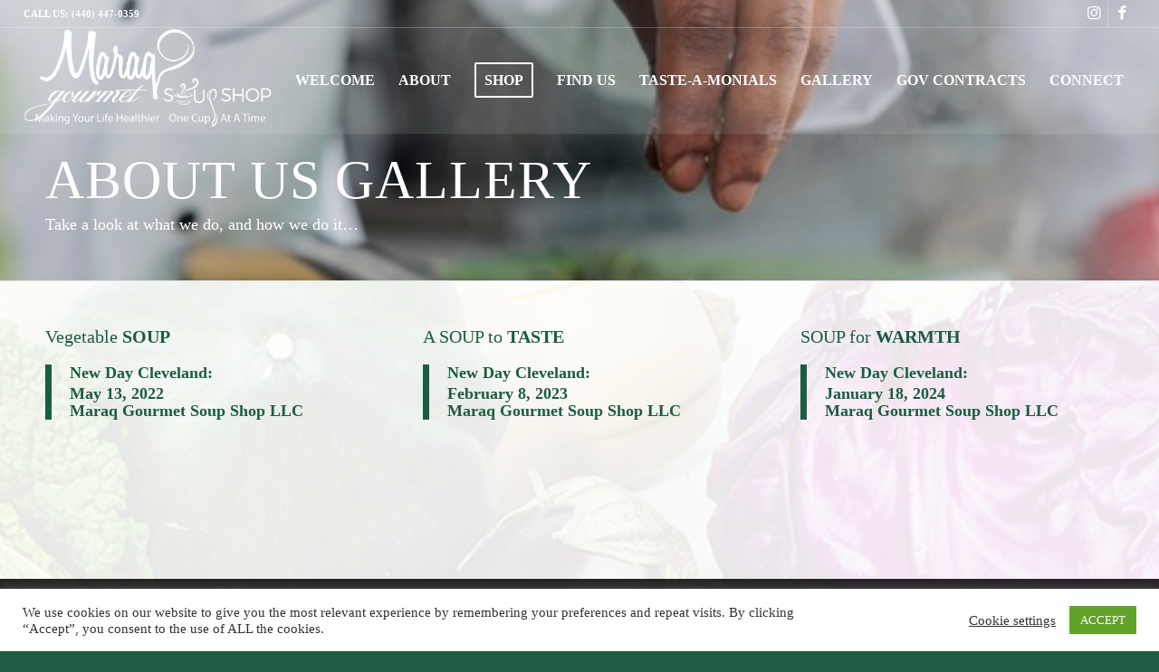

--- FILE ---
content_type: text/html; charset=UTF-8
request_url: https://maraqgourmetsoupshop.com/gallery
body_size: 47629
content:
<!DOCTYPE html>
<html lang="en-US" class="html_stretched responsive av-preloader-disabled  html_header_top html_logo_left html_main_nav_header html_menu_right html_large html_header_sticky html_header_shrinking html_header_topbar_active html_header_transparency html_header_glassy html_mobile_menu_tablet html_header_searchicon_disabled html_content_align_center html_header_unstick_top_disabled html_header_stretch html_minimal_header html_minimal_header_shadow html_av-overlay-side html_av-overlay-side-classic html_55 html_av-submenu-clone html_entry_id_11169 av-cookies-consent-show-message-bar av-cookies-cookie-consent-enabled av-cookies-can-opt-out av-cookies-user-silent-accept avia-cookie-check-browser-settings av-no-preview av-default-lightbox html_text_menu_active av-mobile-menu-switch-default">
<head>
<meta charset="UTF-8" />
<meta name="robots" content="index, follow" />


<!-- mobile setting -->
<meta name="viewport" content="width=device-width, initial-scale=1">

<!-- Scripts/CSS and wp_head hook -->
<title>Gallery &#8211; Maraq Gourmet Soup Shop®</title>
<style>
#wpadminbar #wp-admin-bar-wccp_free_top_button .ab-icon:before {
	content: "\f160";
	color: #02CA02;
	top: 3px;
}
#wpadminbar #wp-admin-bar-wccp_free_top_button .ab-icon {
	transform: rotate(45deg);
}
</style>
<meta name='robots' content='max-image-preview:large' />

				<script type='text/javascript'>

				function avia_cookie_check_sessionStorage()
				{
					//	FF throws error when all cookies blocked !!
					var sessionBlocked = false;
					try
					{
						var test = sessionStorage.getItem( 'aviaCookieRefused' ) != null;
					}
					catch(e)
					{
						sessionBlocked = true;
					}

					var aviaCookieRefused = ! sessionBlocked ? sessionStorage.getItem( 'aviaCookieRefused' ) : null;

					var html = document.getElementsByTagName('html')[0];

					/**
					 * Set a class to avoid calls to sessionStorage
					 */
					if( sessionBlocked || aviaCookieRefused )
					{
						if( html.className.indexOf('av-cookies-session-refused') < 0 )
						{
							html.className += ' av-cookies-session-refused';
						}
					}

					if( sessionBlocked || aviaCookieRefused || document.cookie.match(/aviaCookieConsent/) )
					{
						if( html.className.indexOf('av-cookies-user-silent-accept') >= 0 )
						{
							 html.className = html.className.replace(/\bav-cookies-user-silent-accept\b/g, '');
						}
					}
				}

				avia_cookie_check_sessionStorage();

			</script>
			<link rel="alternate" type="application/rss+xml" title="Maraq Gourmet Soup Shop® &raquo; Feed" href="https://maraqgourmetsoupshop.com/feed" />
<link rel="alternate" type="application/rss+xml" title="Maraq Gourmet Soup Shop® &raquo; Comments Feed" href="https://maraqgourmetsoupshop.com/comments/feed" />
<link rel="alternate" title="oEmbed (JSON)" type="application/json+oembed" href="https://maraqgourmetsoupshop.com/wp-json/oembed/1.0/embed?url=https%3A%2F%2Fmaraqgourmetsoupshop.com%2Fgallery" />
<link rel="alternate" title="oEmbed (XML)" type="text/xml+oembed" href="https://maraqgourmetsoupshop.com/wp-json/oembed/1.0/embed?url=https%3A%2F%2Fmaraqgourmetsoupshop.com%2Fgallery&#038;format=xml" />
<style id='wp-img-auto-sizes-contain-inline-css' type='text/css'>
img:is([sizes=auto i],[sizes^="auto," i]){contain-intrinsic-size:3000px 1500px}
/*# sourceURL=wp-img-auto-sizes-contain-inline-css */
</style>
<style id='wp-emoji-styles-inline-css' type='text/css'>

	img.wp-smiley, img.emoji {
		display: inline !important;
		border: none !important;
		box-shadow: none !important;
		height: 1em !important;
		width: 1em !important;
		margin: 0 0.07em !important;
		vertical-align: -0.1em !important;
		background: none !important;
		padding: 0 !important;
	}
/*# sourceURL=wp-emoji-styles-inline-css */
</style>
<style id='wp-block-library-inline-css' type='text/css'>
:root{--wp-block-synced-color:#7a00df;--wp-block-synced-color--rgb:122,0,223;--wp-bound-block-color:var(--wp-block-synced-color);--wp-editor-canvas-background:#ddd;--wp-admin-theme-color:#007cba;--wp-admin-theme-color--rgb:0,124,186;--wp-admin-theme-color-darker-10:#006ba1;--wp-admin-theme-color-darker-10--rgb:0,107,160.5;--wp-admin-theme-color-darker-20:#005a87;--wp-admin-theme-color-darker-20--rgb:0,90,135;--wp-admin-border-width-focus:2px}@media (min-resolution:192dpi){:root{--wp-admin-border-width-focus:1.5px}}.wp-element-button{cursor:pointer}:root .has-very-light-gray-background-color{background-color:#eee}:root .has-very-dark-gray-background-color{background-color:#313131}:root .has-very-light-gray-color{color:#eee}:root .has-very-dark-gray-color{color:#313131}:root .has-vivid-green-cyan-to-vivid-cyan-blue-gradient-background{background:linear-gradient(135deg,#00d084,#0693e3)}:root .has-purple-crush-gradient-background{background:linear-gradient(135deg,#34e2e4,#4721fb 50%,#ab1dfe)}:root .has-hazy-dawn-gradient-background{background:linear-gradient(135deg,#faaca8,#dad0ec)}:root .has-subdued-olive-gradient-background{background:linear-gradient(135deg,#fafae1,#67a671)}:root .has-atomic-cream-gradient-background{background:linear-gradient(135deg,#fdd79a,#004a59)}:root .has-nightshade-gradient-background{background:linear-gradient(135deg,#330968,#31cdcf)}:root .has-midnight-gradient-background{background:linear-gradient(135deg,#020381,#2874fc)}:root{--wp--preset--font-size--normal:16px;--wp--preset--font-size--huge:42px}.has-regular-font-size{font-size:1em}.has-larger-font-size{font-size:2.625em}.has-normal-font-size{font-size:var(--wp--preset--font-size--normal)}.has-huge-font-size{font-size:var(--wp--preset--font-size--huge)}.has-text-align-center{text-align:center}.has-text-align-left{text-align:left}.has-text-align-right{text-align:right}.has-fit-text{white-space:nowrap!important}#end-resizable-editor-section{display:none}.aligncenter{clear:both}.items-justified-left{justify-content:flex-start}.items-justified-center{justify-content:center}.items-justified-right{justify-content:flex-end}.items-justified-space-between{justify-content:space-between}.screen-reader-text{border:0;clip-path:inset(50%);height:1px;margin:-1px;overflow:hidden;padding:0;position:absolute;width:1px;word-wrap:normal!important}.screen-reader-text:focus{background-color:#ddd;clip-path:none;color:#444;display:block;font-size:1em;height:auto;left:5px;line-height:normal;padding:15px 23px 14px;text-decoration:none;top:5px;width:auto;z-index:100000}html :where(.has-border-color){border-style:solid}html :where([style*=border-top-color]){border-top-style:solid}html :where([style*=border-right-color]){border-right-style:solid}html :where([style*=border-bottom-color]){border-bottom-style:solid}html :where([style*=border-left-color]){border-left-style:solid}html :where([style*=border-width]){border-style:solid}html :where([style*=border-top-width]){border-top-style:solid}html :where([style*=border-right-width]){border-right-style:solid}html :where([style*=border-bottom-width]){border-bottom-style:solid}html :where([style*=border-left-width]){border-left-style:solid}html :where(img[class*=wp-image-]){height:auto;max-width:100%}:where(figure){margin:0 0 1em}html :where(.is-position-sticky){--wp-admin--admin-bar--position-offset:var(--wp-admin--admin-bar--height,0px)}@media screen and (max-width:600px){html :where(.is-position-sticky){--wp-admin--admin-bar--position-offset:0px}}

/*# sourceURL=wp-block-library-inline-css */
</style><style id='global-styles-inline-css' type='text/css'>
:root{--wp--preset--aspect-ratio--square: 1;--wp--preset--aspect-ratio--4-3: 4/3;--wp--preset--aspect-ratio--3-4: 3/4;--wp--preset--aspect-ratio--3-2: 3/2;--wp--preset--aspect-ratio--2-3: 2/3;--wp--preset--aspect-ratio--16-9: 16/9;--wp--preset--aspect-ratio--9-16: 9/16;--wp--preset--color--black: #000000;--wp--preset--color--cyan-bluish-gray: #abb8c3;--wp--preset--color--white: #ffffff;--wp--preset--color--pale-pink: #f78da7;--wp--preset--color--vivid-red: #cf2e2e;--wp--preset--color--luminous-vivid-orange: #ff6900;--wp--preset--color--luminous-vivid-amber: #fcb900;--wp--preset--color--light-green-cyan: #7bdcb5;--wp--preset--color--vivid-green-cyan: #00d084;--wp--preset--color--pale-cyan-blue: #8ed1fc;--wp--preset--color--vivid-cyan-blue: #0693e3;--wp--preset--color--vivid-purple: #9b51e0;--wp--preset--color--metallic-red: #b02b2c;--wp--preset--color--maximum-yellow-red: #edae44;--wp--preset--color--yellow-sun: #eeee22;--wp--preset--color--palm-leaf: #83a846;--wp--preset--color--aero: #7bb0e7;--wp--preset--color--old-lavender: #745f7e;--wp--preset--color--steel-teal: #5f8789;--wp--preset--color--raspberry-pink: #d65799;--wp--preset--color--medium-turquoise: #4ecac2;--wp--preset--gradient--vivid-cyan-blue-to-vivid-purple: linear-gradient(135deg,rgb(6,147,227) 0%,rgb(155,81,224) 100%);--wp--preset--gradient--light-green-cyan-to-vivid-green-cyan: linear-gradient(135deg,rgb(122,220,180) 0%,rgb(0,208,130) 100%);--wp--preset--gradient--luminous-vivid-amber-to-luminous-vivid-orange: linear-gradient(135deg,rgb(252,185,0) 0%,rgb(255,105,0) 100%);--wp--preset--gradient--luminous-vivid-orange-to-vivid-red: linear-gradient(135deg,rgb(255,105,0) 0%,rgb(207,46,46) 100%);--wp--preset--gradient--very-light-gray-to-cyan-bluish-gray: linear-gradient(135deg,rgb(238,238,238) 0%,rgb(169,184,195) 100%);--wp--preset--gradient--cool-to-warm-spectrum: linear-gradient(135deg,rgb(74,234,220) 0%,rgb(151,120,209) 20%,rgb(207,42,186) 40%,rgb(238,44,130) 60%,rgb(251,105,98) 80%,rgb(254,248,76) 100%);--wp--preset--gradient--blush-light-purple: linear-gradient(135deg,rgb(255,206,236) 0%,rgb(152,150,240) 100%);--wp--preset--gradient--blush-bordeaux: linear-gradient(135deg,rgb(254,205,165) 0%,rgb(254,45,45) 50%,rgb(107,0,62) 100%);--wp--preset--gradient--luminous-dusk: linear-gradient(135deg,rgb(255,203,112) 0%,rgb(199,81,192) 50%,rgb(65,88,208) 100%);--wp--preset--gradient--pale-ocean: linear-gradient(135deg,rgb(255,245,203) 0%,rgb(182,227,212) 50%,rgb(51,167,181) 100%);--wp--preset--gradient--electric-grass: linear-gradient(135deg,rgb(202,248,128) 0%,rgb(113,206,126) 100%);--wp--preset--gradient--midnight: linear-gradient(135deg,rgb(2,3,129) 0%,rgb(40,116,252) 100%);--wp--preset--font-size--small: 1rem;--wp--preset--font-size--medium: 1.125rem;--wp--preset--font-size--large: 1.75rem;--wp--preset--font-size--x-large: clamp(1.75rem, 3vw, 2.25rem);--wp--preset--spacing--20: 0.44rem;--wp--preset--spacing--30: 0.67rem;--wp--preset--spacing--40: 1rem;--wp--preset--spacing--50: 1.5rem;--wp--preset--spacing--60: 2.25rem;--wp--preset--spacing--70: 3.38rem;--wp--preset--spacing--80: 5.06rem;--wp--preset--shadow--natural: 6px 6px 9px rgba(0, 0, 0, 0.2);--wp--preset--shadow--deep: 12px 12px 50px rgba(0, 0, 0, 0.4);--wp--preset--shadow--sharp: 6px 6px 0px rgba(0, 0, 0, 0.2);--wp--preset--shadow--outlined: 6px 6px 0px -3px rgb(255, 255, 255), 6px 6px rgb(0, 0, 0);--wp--preset--shadow--crisp: 6px 6px 0px rgb(0, 0, 0);}:root { --wp--style--global--content-size: 800px;--wp--style--global--wide-size: 1130px; }:where(body) { margin: 0; }.wp-site-blocks > .alignleft { float: left; margin-right: 2em; }.wp-site-blocks > .alignright { float: right; margin-left: 2em; }.wp-site-blocks > .aligncenter { justify-content: center; margin-left: auto; margin-right: auto; }:where(.is-layout-flex){gap: 0.5em;}:where(.is-layout-grid){gap: 0.5em;}.is-layout-flow > .alignleft{float: left;margin-inline-start: 0;margin-inline-end: 2em;}.is-layout-flow > .alignright{float: right;margin-inline-start: 2em;margin-inline-end: 0;}.is-layout-flow > .aligncenter{margin-left: auto !important;margin-right: auto !important;}.is-layout-constrained > .alignleft{float: left;margin-inline-start: 0;margin-inline-end: 2em;}.is-layout-constrained > .alignright{float: right;margin-inline-start: 2em;margin-inline-end: 0;}.is-layout-constrained > .aligncenter{margin-left: auto !important;margin-right: auto !important;}.is-layout-constrained > :where(:not(.alignleft):not(.alignright):not(.alignfull)){max-width: var(--wp--style--global--content-size);margin-left: auto !important;margin-right: auto !important;}.is-layout-constrained > .alignwide{max-width: var(--wp--style--global--wide-size);}body .is-layout-flex{display: flex;}.is-layout-flex{flex-wrap: wrap;align-items: center;}.is-layout-flex > :is(*, div){margin: 0;}body .is-layout-grid{display: grid;}.is-layout-grid > :is(*, div){margin: 0;}body{padding-top: 0px;padding-right: 0px;padding-bottom: 0px;padding-left: 0px;}a:where(:not(.wp-element-button)){text-decoration: underline;}:root :where(.wp-element-button, .wp-block-button__link){background-color: #32373c;border-width: 0;color: #fff;font-family: inherit;font-size: inherit;font-style: inherit;font-weight: inherit;letter-spacing: inherit;line-height: inherit;padding-top: calc(0.667em + 2px);padding-right: calc(1.333em + 2px);padding-bottom: calc(0.667em + 2px);padding-left: calc(1.333em + 2px);text-decoration: none;text-transform: inherit;}.has-black-color{color: var(--wp--preset--color--black) !important;}.has-cyan-bluish-gray-color{color: var(--wp--preset--color--cyan-bluish-gray) !important;}.has-white-color{color: var(--wp--preset--color--white) !important;}.has-pale-pink-color{color: var(--wp--preset--color--pale-pink) !important;}.has-vivid-red-color{color: var(--wp--preset--color--vivid-red) !important;}.has-luminous-vivid-orange-color{color: var(--wp--preset--color--luminous-vivid-orange) !important;}.has-luminous-vivid-amber-color{color: var(--wp--preset--color--luminous-vivid-amber) !important;}.has-light-green-cyan-color{color: var(--wp--preset--color--light-green-cyan) !important;}.has-vivid-green-cyan-color{color: var(--wp--preset--color--vivid-green-cyan) !important;}.has-pale-cyan-blue-color{color: var(--wp--preset--color--pale-cyan-blue) !important;}.has-vivid-cyan-blue-color{color: var(--wp--preset--color--vivid-cyan-blue) !important;}.has-vivid-purple-color{color: var(--wp--preset--color--vivid-purple) !important;}.has-metallic-red-color{color: var(--wp--preset--color--metallic-red) !important;}.has-maximum-yellow-red-color{color: var(--wp--preset--color--maximum-yellow-red) !important;}.has-yellow-sun-color{color: var(--wp--preset--color--yellow-sun) !important;}.has-palm-leaf-color{color: var(--wp--preset--color--palm-leaf) !important;}.has-aero-color{color: var(--wp--preset--color--aero) !important;}.has-old-lavender-color{color: var(--wp--preset--color--old-lavender) !important;}.has-steel-teal-color{color: var(--wp--preset--color--steel-teal) !important;}.has-raspberry-pink-color{color: var(--wp--preset--color--raspberry-pink) !important;}.has-medium-turquoise-color{color: var(--wp--preset--color--medium-turquoise) !important;}.has-black-background-color{background-color: var(--wp--preset--color--black) !important;}.has-cyan-bluish-gray-background-color{background-color: var(--wp--preset--color--cyan-bluish-gray) !important;}.has-white-background-color{background-color: var(--wp--preset--color--white) !important;}.has-pale-pink-background-color{background-color: var(--wp--preset--color--pale-pink) !important;}.has-vivid-red-background-color{background-color: var(--wp--preset--color--vivid-red) !important;}.has-luminous-vivid-orange-background-color{background-color: var(--wp--preset--color--luminous-vivid-orange) !important;}.has-luminous-vivid-amber-background-color{background-color: var(--wp--preset--color--luminous-vivid-amber) !important;}.has-light-green-cyan-background-color{background-color: var(--wp--preset--color--light-green-cyan) !important;}.has-vivid-green-cyan-background-color{background-color: var(--wp--preset--color--vivid-green-cyan) !important;}.has-pale-cyan-blue-background-color{background-color: var(--wp--preset--color--pale-cyan-blue) !important;}.has-vivid-cyan-blue-background-color{background-color: var(--wp--preset--color--vivid-cyan-blue) !important;}.has-vivid-purple-background-color{background-color: var(--wp--preset--color--vivid-purple) !important;}.has-metallic-red-background-color{background-color: var(--wp--preset--color--metallic-red) !important;}.has-maximum-yellow-red-background-color{background-color: var(--wp--preset--color--maximum-yellow-red) !important;}.has-yellow-sun-background-color{background-color: var(--wp--preset--color--yellow-sun) !important;}.has-palm-leaf-background-color{background-color: var(--wp--preset--color--palm-leaf) !important;}.has-aero-background-color{background-color: var(--wp--preset--color--aero) !important;}.has-old-lavender-background-color{background-color: var(--wp--preset--color--old-lavender) !important;}.has-steel-teal-background-color{background-color: var(--wp--preset--color--steel-teal) !important;}.has-raspberry-pink-background-color{background-color: var(--wp--preset--color--raspberry-pink) !important;}.has-medium-turquoise-background-color{background-color: var(--wp--preset--color--medium-turquoise) !important;}.has-black-border-color{border-color: var(--wp--preset--color--black) !important;}.has-cyan-bluish-gray-border-color{border-color: var(--wp--preset--color--cyan-bluish-gray) !important;}.has-white-border-color{border-color: var(--wp--preset--color--white) !important;}.has-pale-pink-border-color{border-color: var(--wp--preset--color--pale-pink) !important;}.has-vivid-red-border-color{border-color: var(--wp--preset--color--vivid-red) !important;}.has-luminous-vivid-orange-border-color{border-color: var(--wp--preset--color--luminous-vivid-orange) !important;}.has-luminous-vivid-amber-border-color{border-color: var(--wp--preset--color--luminous-vivid-amber) !important;}.has-light-green-cyan-border-color{border-color: var(--wp--preset--color--light-green-cyan) !important;}.has-vivid-green-cyan-border-color{border-color: var(--wp--preset--color--vivid-green-cyan) !important;}.has-pale-cyan-blue-border-color{border-color: var(--wp--preset--color--pale-cyan-blue) !important;}.has-vivid-cyan-blue-border-color{border-color: var(--wp--preset--color--vivid-cyan-blue) !important;}.has-vivid-purple-border-color{border-color: var(--wp--preset--color--vivid-purple) !important;}.has-metallic-red-border-color{border-color: var(--wp--preset--color--metallic-red) !important;}.has-maximum-yellow-red-border-color{border-color: var(--wp--preset--color--maximum-yellow-red) !important;}.has-yellow-sun-border-color{border-color: var(--wp--preset--color--yellow-sun) !important;}.has-palm-leaf-border-color{border-color: var(--wp--preset--color--palm-leaf) !important;}.has-aero-border-color{border-color: var(--wp--preset--color--aero) !important;}.has-old-lavender-border-color{border-color: var(--wp--preset--color--old-lavender) !important;}.has-steel-teal-border-color{border-color: var(--wp--preset--color--steel-teal) !important;}.has-raspberry-pink-border-color{border-color: var(--wp--preset--color--raspberry-pink) !important;}.has-medium-turquoise-border-color{border-color: var(--wp--preset--color--medium-turquoise) !important;}.has-vivid-cyan-blue-to-vivid-purple-gradient-background{background: var(--wp--preset--gradient--vivid-cyan-blue-to-vivid-purple) !important;}.has-light-green-cyan-to-vivid-green-cyan-gradient-background{background: var(--wp--preset--gradient--light-green-cyan-to-vivid-green-cyan) !important;}.has-luminous-vivid-amber-to-luminous-vivid-orange-gradient-background{background: var(--wp--preset--gradient--luminous-vivid-amber-to-luminous-vivid-orange) !important;}.has-luminous-vivid-orange-to-vivid-red-gradient-background{background: var(--wp--preset--gradient--luminous-vivid-orange-to-vivid-red) !important;}.has-very-light-gray-to-cyan-bluish-gray-gradient-background{background: var(--wp--preset--gradient--very-light-gray-to-cyan-bluish-gray) !important;}.has-cool-to-warm-spectrum-gradient-background{background: var(--wp--preset--gradient--cool-to-warm-spectrum) !important;}.has-blush-light-purple-gradient-background{background: var(--wp--preset--gradient--blush-light-purple) !important;}.has-blush-bordeaux-gradient-background{background: var(--wp--preset--gradient--blush-bordeaux) !important;}.has-luminous-dusk-gradient-background{background: var(--wp--preset--gradient--luminous-dusk) !important;}.has-pale-ocean-gradient-background{background: var(--wp--preset--gradient--pale-ocean) !important;}.has-electric-grass-gradient-background{background: var(--wp--preset--gradient--electric-grass) !important;}.has-midnight-gradient-background{background: var(--wp--preset--gradient--midnight) !important;}.has-small-font-size{font-size: var(--wp--preset--font-size--small) !important;}.has-medium-font-size{font-size: var(--wp--preset--font-size--medium) !important;}.has-large-font-size{font-size: var(--wp--preset--font-size--large) !important;}.has-x-large-font-size{font-size: var(--wp--preset--font-size--x-large) !important;}
/*# sourceURL=global-styles-inline-css */
</style>

<link rel='stylesheet' id='cookie-law-info-css' href='https://maraqgourmetsoupshop.com/wp-content/plugins/cookie-law-info/legacy/public/css/cookie-law-info-public.css?ver=3.3.9.1' type='text/css' media='all' />
<link rel='stylesheet' id='cookie-law-info-gdpr-css' href='https://maraqgourmetsoupshop.com/wp-content/plugins/cookie-law-info/legacy/public/css/cookie-law-info-gdpr.css?ver=3.3.9.1' type='text/css' media='all' />
<link rel='stylesheet' id='mediaelement-css' href='https://maraqgourmetsoupshop.com/wp-includes/js/mediaelement/mediaelementplayer-legacy.min.css?ver=4.2.17' type='text/css' media='all' />
<link rel='stylesheet' id='wp-mediaelement-css' href='https://maraqgourmetsoupshop.com/wp-includes/js/mediaelement/wp-mediaelement.min.css?ver=6.9' type='text/css' media='all' />
<link rel='stylesheet' id='avia-merged-styles-css' href='https://maraqgourmetsoupshop.com/wp-content/uploads/dynamic_avia/avia-merged-styles-ee31bcbfd3acee0325f4b35317035ed4---696684252a28e.css' type='text/css' media='all' />
<link rel='stylesheet' id='avia-single-post-11169-css' href='https://maraqgourmetsoupshop.com/wp-content/uploads/dynamic_avia/avia_posts_css/post-11169.css?ver=ver-1768794011' type='text/css' media='all' />
<script type="text/javascript" src="https://maraqgourmetsoupshop.com/wp-includes/js/jquery/jquery.min.js?ver=3.7.1" id="jquery-core-js"></script>
<script type="text/javascript" src="https://maraqgourmetsoupshop.com/wp-includes/js/jquery/jquery-migrate.min.js?ver=3.4.1" id="jquery-migrate-js"></script>
<script type="text/javascript" id="cookie-law-info-js-extra">
/* <![CDATA[ */
var Cli_Data = {"nn_cookie_ids":[],"cookielist":[],"non_necessary_cookies":[],"ccpaEnabled":"","ccpaRegionBased":"","ccpaBarEnabled":"","strictlyEnabled":["necessary","obligatoire"],"ccpaType":"gdpr","js_blocking":"1","custom_integration":"","triggerDomRefresh":"","secure_cookies":""};
var cli_cookiebar_settings = {"animate_speed_hide":"500","animate_speed_show":"500","background":"#FFF","border":"#b1a6a6c2","border_on":"","button_1_button_colour":"#61a229","button_1_button_hover":"#4e8221","button_1_link_colour":"#fff","button_1_as_button":"1","button_1_new_win":"","button_2_button_colour":"#333","button_2_button_hover":"#292929","button_2_link_colour":"#444","button_2_as_button":"","button_2_hidebar":"","button_3_button_colour":"#3566bb","button_3_button_hover":"#2a5296","button_3_link_colour":"#fff","button_3_as_button":"1","button_3_new_win":"","button_4_button_colour":"#000","button_4_button_hover":"#000000","button_4_link_colour":"#333333","button_4_as_button":"","button_7_button_colour":"#61a229","button_7_button_hover":"#4e8221","button_7_link_colour":"#fff","button_7_as_button":"1","button_7_new_win":"","font_family":"inherit","header_fix":"","notify_animate_hide":"1","notify_animate_show":"","notify_div_id":"#cookie-law-info-bar","notify_position_horizontal":"right","notify_position_vertical":"bottom","scroll_close":"1","scroll_close_reload":"","accept_close_reload":"","reject_close_reload":"","showagain_tab":"","showagain_background":"#fff","showagain_border":"#000","showagain_div_id":"#cookie-law-info-again","showagain_x_position":"100px","text":"#333333","show_once_yn":"1","show_once":"10000","logging_on":"","as_popup":"","popup_overlay":"1","bar_heading_text":"","cookie_bar_as":"banner","popup_showagain_position":"bottom-right","widget_position":"left"};
var log_object = {"ajax_url":"https://maraqgourmetsoupshop.com/wp-admin/admin-ajax.php"};
//# sourceURL=cookie-law-info-js-extra
/* ]]> */
</script>
<script type="text/javascript" src="https://maraqgourmetsoupshop.com/wp-content/plugins/cookie-law-info/legacy/public/js/cookie-law-info-public.js?ver=3.3.9.1" id="cookie-law-info-js"></script>
<script type="text/javascript" src="https://maraqgourmetsoupshop.com/wp-content/uploads/dynamic_avia/avia-head-scripts-df7886ac2fb9574a410d05285be45af0---696684253be4a.js" id="avia-head-scripts-js"></script>
<link rel="https://api.w.org/" href="https://maraqgourmetsoupshop.com/wp-json/" /><link rel="alternate" title="JSON" type="application/json" href="https://maraqgourmetsoupshop.com/wp-json/wp/v2/pages/11169" /><meta name="generator" content="WordPress 6.9" />
<link rel="canonical" href="https://maraqgourmetsoupshop.com/gallery" />
<link rel='shortlink' href='https://maraqgourmetsoupshop.com/?p=11169' />
<script id="wpcp_disable_selection" type="text/javascript">
var image_save_msg='You are not allowed to save images!';
	var no_menu_msg='Context Menu disabled!';
	var smessage = "Content is protected !!";

function disableEnterKey(e)
{
	var elemtype = e.target.tagName;
	
	elemtype = elemtype.toUpperCase();
	
	if (elemtype == "TEXT" || elemtype == "TEXTAREA" || elemtype == "INPUT" || elemtype == "PASSWORD" || elemtype == "SELECT" || elemtype == "OPTION" || elemtype == "EMBED")
	{
		elemtype = 'TEXT';
	}
	
	if (e.ctrlKey){
     var key;
     if(window.event)
          key = window.event.keyCode;     //IE
     else
          key = e.which;     //firefox (97)
    //if (key != 17) alert(key);
     if (elemtype!= 'TEXT' && (key == 97 || key == 65 || key == 67 || key == 99 || key == 88 || key == 120 || key == 26 || key == 85  || key == 86 || key == 83 || key == 43 || key == 73))
     {
		if(wccp_free_iscontenteditable(e)) return true;
		show_wpcp_message('You are not allowed to copy content or view source');
		return false;
     }else
     	return true;
     }
}


/*For contenteditable tags*/
function wccp_free_iscontenteditable(e)
{
	var e = e || window.event; // also there is no e.target property in IE. instead IE uses window.event.srcElement
  	
	var target = e.target || e.srcElement;

	var elemtype = e.target.nodeName;
	
	elemtype = elemtype.toUpperCase();
	
	var iscontenteditable = "false";
		
	if(typeof target.getAttribute!="undefined" ) iscontenteditable = target.getAttribute("contenteditable"); // Return true or false as string
	
	var iscontenteditable2 = false;
	
	if(typeof target.isContentEditable!="undefined" ) iscontenteditable2 = target.isContentEditable; // Return true or false as boolean

	if(target.parentElement.isContentEditable) iscontenteditable2 = true;
	
	if (iscontenteditable == "true" || iscontenteditable2 == true)
	{
		if(typeof target.style!="undefined" ) target.style.cursor = "text";
		
		return true;
	}
}

////////////////////////////////////
function disable_copy(e)
{	
	var e = e || window.event; // also there is no e.target property in IE. instead IE uses window.event.srcElement
	
	var elemtype = e.target.tagName;
	
	elemtype = elemtype.toUpperCase();
	
	if (elemtype == "TEXT" || elemtype == "TEXTAREA" || elemtype == "INPUT" || elemtype == "PASSWORD" || elemtype == "SELECT" || elemtype == "OPTION" || elemtype == "EMBED")
	{
		elemtype = 'TEXT';
	}
	
	if(wccp_free_iscontenteditable(e)) return true;
	
	var isSafari = /Safari/.test(navigator.userAgent) && /Apple Computer/.test(navigator.vendor);
	
	var checker_IMG = '';
	if (elemtype == "IMG" && checker_IMG == 'checked' && e.detail >= 2) {show_wpcp_message(alertMsg_IMG);return false;}
	if (elemtype != "TEXT")
	{
		if (smessage !== "" && e.detail == 2)
			show_wpcp_message(smessage);
		
		if (isSafari)
			return true;
		else
			return false;
	}	
}

//////////////////////////////////////////
function disable_copy_ie()
{
	var e = e || window.event;
	var elemtype = window.event.srcElement.nodeName;
	elemtype = elemtype.toUpperCase();
	if(wccp_free_iscontenteditable(e)) return true;
	if (elemtype == "IMG") {show_wpcp_message(alertMsg_IMG);return false;}
	if (elemtype != "TEXT" && elemtype != "TEXTAREA" && elemtype != "INPUT" && elemtype != "PASSWORD" && elemtype != "SELECT" && elemtype != "OPTION" && elemtype != "EMBED")
	{
		return false;
	}
}	
function reEnable()
{
	return true;
}
document.onkeydown = disableEnterKey;
document.onselectstart = disable_copy_ie;
if(navigator.userAgent.indexOf('MSIE')==-1)
{
	document.onmousedown = disable_copy;
	document.onclick = reEnable;
}
function disableSelection(target)
{
    //For IE This code will work
    if (typeof target.onselectstart!="undefined")
    target.onselectstart = disable_copy_ie;
    
    //For Firefox This code will work
    else if (typeof target.style.MozUserSelect!="undefined")
    {target.style.MozUserSelect="none";}
    
    //All other  (ie: Opera) This code will work
    else
    target.onmousedown=function(){return false}
    target.style.cursor = "default";
}
//Calling the JS function directly just after body load
window.onload = function(){disableSelection(document.body);};

//////////////////special for safari Start////////////////
var onlongtouch;
var timer;
var touchduration = 1000; //length of time we want the user to touch before we do something

var elemtype = "";
function touchstart(e) {
	var e = e || window.event;
  // also there is no e.target property in IE.
  // instead IE uses window.event.srcElement
  	var target = e.target || e.srcElement;
	
	elemtype = window.event.srcElement.nodeName;
	
	elemtype = elemtype.toUpperCase();
	
	if(!wccp_pro_is_passive()) e.preventDefault();
	if (!timer) {
		timer = setTimeout(onlongtouch, touchduration);
	}
}

function touchend() {
    //stops short touches from firing the event
    if (timer) {
        clearTimeout(timer);
        timer = null;
    }
	onlongtouch();
}

onlongtouch = function(e) { //this will clear the current selection if anything selected
	
	if (elemtype != "TEXT" && elemtype != "TEXTAREA" && elemtype != "INPUT" && elemtype != "PASSWORD" && elemtype != "SELECT" && elemtype != "EMBED" && elemtype != "OPTION")	
	{
		if (window.getSelection) {
			if (window.getSelection().empty) {  // Chrome
			window.getSelection().empty();
			} else if (window.getSelection().removeAllRanges) {  // Firefox
			window.getSelection().removeAllRanges();
			}
		} else if (document.selection) {  // IE?
			document.selection.empty();
		}
		return false;
	}
};

document.addEventListener("DOMContentLoaded", function(event) { 
    window.addEventListener("touchstart", touchstart, false);
    window.addEventListener("touchend", touchend, false);
});

function wccp_pro_is_passive() {

  var cold = false,
  hike = function() {};

  try {
	  const object1 = {};
  var aid = Object.defineProperty(object1, 'passive', {
  get() {cold = true}
  });
  window.addEventListener('test', hike, aid);
  window.removeEventListener('test', hike, aid);
  } catch (e) {}

  return cold;
}
/*special for safari End*/
</script>
<script id="wpcp_disable_Right_Click" type="text/javascript">
document.ondragstart = function() { return false;}
	function nocontext(e) {
	   return false;
	}
	document.oncontextmenu = nocontext;
</script>
<style>
.unselectable
{
-moz-user-select:none;
-webkit-user-select:none;
cursor: default;
}
html
{
-webkit-touch-callout: none;
-webkit-user-select: none;
-khtml-user-select: none;
-moz-user-select: none;
-ms-user-select: none;
user-select: none;
-webkit-tap-highlight-color: rgba(0,0,0,0);
}
</style>
<script id="wpcp_css_disable_selection" type="text/javascript">
var e = document.getElementsByTagName('body')[0];
if(e)
{
	e.setAttribute('unselectable',"on");
}
</script>

<link rel="icon" href="https://maraqgourmetsoupshop.com/wp-content/uploads/2017/06/cropped-MGSS-circle-logo_.jpg" type="image/x-icon">
<!--[if lt IE 9]><script src="https://maraqgourmetsoupshop.com/wp-content/themes/enfold/js/html5shiv.js"></script><![endif]--><link rel="profile" href="https://gmpg.org/xfn/11" />
<link rel="alternate" type="application/rss+xml" title="Maraq Gourmet Soup Shop® RSS2 Feed" href="https://maraqgourmetsoupshop.com/feed" />
<link rel="pingback" href="https://maraqgourmetsoupshop.com/xmlrpc.php" />
<style type="text/css">.recentcomments a{display:inline !important;padding:0 !important;margin:0 !important;}</style>
<!-- To speed up the rendering and to display the site as fast as possible to the user we include some styles and scripts for above the fold content inline -->
<script type="text/javascript">'use strict';var avia_is_mobile=!1;if(/Android|webOS|iPhone|iPad|iPod|BlackBerry|IEMobile|Opera Mini/i.test(navigator.userAgent)&&'ontouchstart' in document.documentElement){avia_is_mobile=!0;document.documentElement.className+=' avia_mobile '}
else{document.documentElement.className+=' avia_desktop '};document.documentElement.className+=' js_active ';(function(){var e=['-webkit-','-moz-','-ms-',''],n='',o=!1,a=!1;for(var t in e){if(e[t]+'transform' in document.documentElement.style){o=!0;n=e[t]+'transform'};if(e[t]+'perspective' in document.documentElement.style){a=!0}};if(o){document.documentElement.className+=' avia_transform '};if(a){document.documentElement.className+=' avia_transform3d '};if(typeof document.getElementsByClassName=='function'&&typeof document.documentElement.getBoundingClientRect=='function'&&avia_is_mobile==!1){if(n&&window.innerHeight>0){setTimeout(function(){var e=0,o={},a=0,t=document.getElementsByClassName('av-parallax'),i=window.pageYOffset||document.documentElement.scrollTop;for(e=0;e<t.length;e++){t[e].style.top='0px';o=t[e].getBoundingClientRect();a=Math.ceil((window.innerHeight+i-o.top)*0.3);t[e].style[n]='translate(0px, '+a+'px)';t[e].style.top='auto';t[e].className+=' enabled-parallax '}},50)}}})();</script><link rel="icon" href="https://maraqgourmetsoupshop.com/wp-content/uploads/2019/11/cropped-MGSS-Lid-Label_v4-04-32x32.png" sizes="32x32" />
<link rel="icon" href="https://maraqgourmetsoupshop.com/wp-content/uploads/2019/11/cropped-MGSS-Lid-Label_v4-04-192x192.png" sizes="192x192" />
<link rel="apple-touch-icon" href="https://maraqgourmetsoupshop.com/wp-content/uploads/2019/11/cropped-MGSS-Lid-Label_v4-04-180x180.png" />
<meta name="msapplication-TileImage" content="https://maraqgourmetsoupshop.com/wp-content/uploads/2019/11/cropped-MGSS-Lid-Label_v4-04-270x270.png" />
<style type="text/css">
		@font-face {font-family: 'entypo-fontello-enfold'; font-weight: normal; font-style: normal; font-display: auto;
		src: url('https://maraqgourmetsoupshop.com/wp-content/themes/enfold/config-templatebuilder/avia-template-builder/assets/fonts/entypo-fontello-enfold/entypo-fontello-enfold.woff2') format('woff2'),
		url('https://maraqgourmetsoupshop.com/wp-content/themes/enfold/config-templatebuilder/avia-template-builder/assets/fonts/entypo-fontello-enfold/entypo-fontello-enfold.woff') format('woff'),
		url('https://maraqgourmetsoupshop.com/wp-content/themes/enfold/config-templatebuilder/avia-template-builder/assets/fonts/entypo-fontello-enfold/entypo-fontello-enfold.ttf') format('truetype'),
		url('https://maraqgourmetsoupshop.com/wp-content/themes/enfold/config-templatebuilder/avia-template-builder/assets/fonts/entypo-fontello-enfold/entypo-fontello-enfold.svg#entypo-fontello-enfold') format('svg'),
		url('https://maraqgourmetsoupshop.com/wp-content/themes/enfold/config-templatebuilder/avia-template-builder/assets/fonts/entypo-fontello-enfold/entypo-fontello-enfold.eot'),
		url('https://maraqgourmetsoupshop.com/wp-content/themes/enfold/config-templatebuilder/avia-template-builder/assets/fonts/entypo-fontello-enfold/entypo-fontello-enfold.eot?#iefix') format('embedded-opentype');
		}

		#top .avia-font-entypo-fontello-enfold, body .avia-font-entypo-fontello-enfold, html body [data-av_iconfont='entypo-fontello-enfold']:before{ font-family: 'entypo-fontello-enfold'; }
		
		@font-face {font-family: 'entypo-fontello'; font-weight: normal; font-style: normal; font-display: auto;
		src: url('https://maraqgourmetsoupshop.com/wp-content/themes/enfold/config-templatebuilder/avia-template-builder/assets/fonts/entypo-fontello/entypo-fontello.woff2') format('woff2'),
		url('https://maraqgourmetsoupshop.com/wp-content/themes/enfold/config-templatebuilder/avia-template-builder/assets/fonts/entypo-fontello/entypo-fontello.woff') format('woff'),
		url('https://maraqgourmetsoupshop.com/wp-content/themes/enfold/config-templatebuilder/avia-template-builder/assets/fonts/entypo-fontello/entypo-fontello.ttf') format('truetype'),
		url('https://maraqgourmetsoupshop.com/wp-content/themes/enfold/config-templatebuilder/avia-template-builder/assets/fonts/entypo-fontello/entypo-fontello.svg#entypo-fontello') format('svg'),
		url('https://maraqgourmetsoupshop.com/wp-content/themes/enfold/config-templatebuilder/avia-template-builder/assets/fonts/entypo-fontello/entypo-fontello.eot'),
		url('https://maraqgourmetsoupshop.com/wp-content/themes/enfold/config-templatebuilder/avia-template-builder/assets/fonts/entypo-fontello/entypo-fontello.eot?#iefix') format('embedded-opentype');
		}

		#top .avia-font-entypo-fontello, body .avia-font-entypo-fontello, html body [data-av_iconfont='entypo-fontello']:before{ font-family: 'entypo-fontello'; }
		</style>

<!--
Debugging Info for Theme support: 

Theme: Enfold
Version: 7.1.3
Installed: enfold
AviaFramework Version: 5.6
AviaBuilder Version: 6.0
aviaElementManager Version: 1.0.1
- - - - - - - - - - -
ChildTheme: Enfold Child
ChildTheme Version: 1.0
ChildTheme Installed: enfold

- - - - - - - - - - -
ML:268435456-PU:85-PLA:8
WP:6.9
Compress: CSS:all theme files - JS:all theme files
Updates: enabled - token has changed and not verified
PLAu:7
-->
</head>

<body id="top" class="wp-singular page-template-default page page-id-11169 wp-theme-enfold wp-child-theme-enfold-child stretched rtl_columns av-curtain-numeric times new roman-websave times_new_roman  unselectable post-type-page avia-responsive-images-support" itemscope="itemscope" itemtype="https://schema.org/WebPage" >

	
	<div id='wrap_all'>

	
<header id='header' class='all_colors header_color light_bg_color  av_header_top av_logo_left av_main_nav_header av_menu_right av_large av_header_sticky av_header_shrinking av_header_stretch av_mobile_menu_tablet av_header_transparency av_header_glassy av_header_searchicon_disabled av_header_unstick_top_disabled av_minimal_header av_minimal_header_shadow av_bottom_nav_disabled  av_alternate_logo_active av_header_border_disabled' aria-label="Header" data-av_shrink_factor='50' role="banner" itemscope="itemscope" itemtype="https://schema.org/WPHeader" >

		<div id='header_meta' class='container_wrap container_wrap_meta  av_icon_active_right av_extra_header_active av_phone_active_left av_entry_id_11169'>

			      <div class='container'>
			      <ul class='noLightbox social_bookmarks icon_count_2'><li class='social_bookmarks_instagram av-social-link-instagram social_icon_1 avia_social_iconfont'><a  target="_blank" aria-label="Link to Instagram" href='https://www.instagram.com/maraqgourmetsoups/' data-av_icon='' data-av_iconfont='entypo-fontello' title="Link to Instagram" desc="Link to Instagram" title='Link to Instagram'><span class='avia_hidden_link_text'>Link to Instagram</span></a></li><li class='social_bookmarks_facebook av-social-link-facebook social_icon_2 avia_social_iconfont'><a  target="_blank" aria-label="Link to Facebook" href='https://www.facebook.com/maraqgourmetsoups' data-av_icon='' data-av_iconfont='entypo-fontello' title="Link to Facebook" desc="Link to Facebook" title='Link to Facebook'><span class='avia_hidden_link_text'>Link to Facebook</span></a></li></ul><div class='phone-info '><div>CALL US: (440) 447-0359</div></div>			      </div>
		</div>

		<div  id='header_main' class='container_wrap container_wrap_logo'>

        <div class='container av-logo-container'><div class='inner-container'><span class='logo avia-standard-logo'><a href='https://maraqgourmetsoupshop.com/' class='' aria-label='MGSS Logo_11.26.19-05' title='MGSS Logo_11.26.19-05'><img src="https://maraqgourmetsoupshop.com/wp-content/uploads/2020/05/MGSS-Logo_11.26.19-05.png" srcset="https://maraqgourmetsoupshop.com/wp-content/uploads/2020/05/MGSS-Logo_11.26.19-05.png 1236w, https://maraqgourmetsoupshop.com/wp-content/uploads/2020/05/MGSS-Logo_11.26.19-05-300x127.png 300w, https://maraqgourmetsoupshop.com/wp-content/uploads/2020/05/MGSS-Logo_11.26.19-05-1024x434.png 1024w, https://maraqgourmetsoupshop.com/wp-content/uploads/2020/05/MGSS-Logo_11.26.19-05-768x326.png 768w, https://maraqgourmetsoupshop.com/wp-content/uploads/2020/05/MGSS-Logo_11.26.19-05-580x246.png 580w, https://maraqgourmetsoupshop.com/wp-content/uploads/2020/05/MGSS-Logo_11.26.19-05-820x348.png 820w, https://maraqgourmetsoupshop.com/wp-content/uploads/2020/05/MGSS-Logo_11.26.19-05-1160x492.png 1160w, https://maraqgourmetsoupshop.com/wp-content/uploads/2020/05/MGSS-Logo_11.26.19-05-600x254.png 600w" sizes="(max-width: 1236px) 100vw, 1236px" height="100" width="300" alt='Maraq Gourmet Soup Shop®' title='MGSS Logo_11.26.19-05' /><span class='subtext avia-standard-logo-sub'><img src="https://maraqgourmetsoupshop.com/wp-content/uploads/2023/03/MGSS-Logo-white-logo-07-07.png" srcset="https://maraqgourmetsoupshop.com/wp-content/uploads/2023/03/MGSS-Logo-white-logo-07-07.png 3581w, https://maraqgourmetsoupshop.com/wp-content/uploads/2023/03/MGSS-Logo-white-logo-07-07-500x201.png 500w, https://maraqgourmetsoupshop.com/wp-content/uploads/2023/03/MGSS-Logo-white-logo-07-07-1030x413.png 1030w, https://maraqgourmetsoupshop.com/wp-content/uploads/2023/03/MGSS-Logo-white-logo-07-07-768x308.png 768w, https://maraqgourmetsoupshop.com/wp-content/uploads/2023/03/MGSS-Logo-white-logo-07-07-1536x616.png 1536w, https://maraqgourmetsoupshop.com/wp-content/uploads/2023/03/MGSS-Logo-white-logo-07-07-2048x822.png 2048w, https://maraqgourmetsoupshop.com/wp-content/uploads/2023/03/MGSS-Logo-white-logo-07-07-1500x602.png 1500w, https://maraqgourmetsoupshop.com/wp-content/uploads/2023/03/MGSS-Logo-white-logo-07-07-705x283.png 705w" sizes="(max-width: 3581px) 100vw, 3581px" class='alternate avia-standard-logo' alt='' title='MGSS Logo white logo-07-07' /></span></a></span><nav class='main_menu' data-selectname='Select a page'  role="navigation" itemscope="itemscope" itemtype="https://schema.org/SiteNavigationElement" ><div class="avia-menu av-main-nav-wrap"><ul role="menu" class="menu av-main-nav" id="avia-menu"><li role="menuitem" id="menu-item-11399" class="menu-item menu-item-type-post_type menu-item-object-page menu-item-home menu-item-top-level menu-item-top-level-1"><a href="https://maraqgourmetsoupshop.com/" itemprop="url" tabindex="0"><span class="avia-bullet"></span><span class="avia-menu-text">WELCOME</span><span class="avia-menu-fx"><span class="avia-arrow-wrap"><span class="avia-arrow"></span></span></span></a></li>
<li role="menuitem" id="menu-item-11394" class="menu-item menu-item-type-post_type menu-item-object-page menu-item-top-level menu-item-top-level-2"><a href="https://maraqgourmetsoupshop.com/about" itemprop="url" tabindex="0"><span class="avia-bullet"></span><span class="avia-menu-text">ABOUT</span><span class="avia-menu-fx"><span class="avia-arrow-wrap"><span class="avia-arrow"></span></span></span></a></li>
<li role="menuitem" id="menu-item-11625" class="menu-item menu-item-type-post_type menu-item-object-page av-menu-button av-menu-button-bordered menu-item-top-level menu-item-top-level-3"><a href="https://maraqgourmetsoupshop.com/shop-2" itemprop="url" tabindex="0"><span class="avia-bullet"></span><span class="avia-menu-text">SHOP</span><span class="avia-menu-fx"><span class="avia-arrow-wrap"><span class="avia-arrow"></span></span></span></a></li>
<li role="menuitem" id="menu-item-11397" class="menu-item menu-item-type-post_type menu-item-object-page menu-item-top-level menu-item-top-level-4"><a href="https://maraqgourmetsoupshop.com/find-us" itemprop="url" tabindex="0"><span class="avia-bullet"></span><span class="avia-menu-text">FIND US</span><span class="avia-menu-fx"><span class="avia-arrow-wrap"><span class="avia-arrow"></span></span></span></a></li>
<li role="menuitem" id="menu-item-11431" class="menu-item menu-item-type-post_type menu-item-object-page menu-item-mega-parent  menu-item-top-level menu-item-top-level-5"><a href="https://maraqgourmetsoupshop.com/taste-a-monials" itemprop="url" tabindex="0"><span class="avia-bullet"></span><span class="avia-menu-text">TASTE-A-MONIALS</span><span class="avia-menu-fx"><span class="avia-arrow-wrap"><span class="avia-arrow"></span></span></span></a></li>
<li role="menuitem" id="menu-item-11395" class="menu-item menu-item-type-post_type menu-item-object-page current-menu-item page_item page-item-11169 current_page_item menu-item-top-level menu-item-top-level-6"><a href="https://maraqgourmetsoupshop.com/gallery" itemprop="url" tabindex="0"><span class="avia-bullet"></span><span class="avia-menu-text">GALLERY</span><span class="avia-menu-fx"><span class="avia-arrow-wrap"><span class="avia-arrow"></span></span></span></a></li>
<li role="menuitem" id="menu-item-11396" class="menu-item menu-item-type-post_type menu-item-object-page menu-item-top-level menu-item-top-level-7"><a href="https://maraqgourmetsoupshop.com/gov_contracts" itemprop="url" tabindex="0"><span class="avia-bullet"></span><span class="avia-menu-text">GOV CONTRACTS</span><span class="avia-menu-fx"><span class="avia-arrow-wrap"><span class="avia-arrow"></span></span></span></a></li>
<li role="menuitem" id="menu-item-11941" class="menu-item menu-item-type-post_type menu-item-object-page menu-item-top-level menu-item-top-level-8"><a href="https://maraqgourmetsoupshop.com/connect" itemprop="url" tabindex="0"><span class="avia-bullet"></span><span class="avia-menu-text">CONNECT</span><span class="avia-menu-fx"><span class="avia-arrow-wrap"><span class="avia-arrow"></span></span></span></a></li>
<li class="av-burger-menu-main menu-item-avia-special " role="menuitem">
	        			<a href="#" aria-label="Menu" aria-hidden="false">
							<span class="av-hamburger av-hamburger--spin av-js-hamburger">
								<span class="av-hamburger-box">
						          <span class="av-hamburger-inner"></span>
						          <strong>Menu</strong>
								</span>
							</span>
							<span class="avia_hidden_link_text">Menu</span>
						</a>
	        		   </li></ul></div></nav></div> </div> 
		<!-- end container_wrap-->
		</div>
<div id="avia_alternate_menu_container" style="display: none;"><nav class='main_menu' data-selectname='Select a page'  role="navigation" itemscope="itemscope" itemtype="https://schema.org/SiteNavigationElement" ><div class="avia_alternate_menu av-main-nav-wrap"><ul id="avia_alternate_menu" class="menu av-main-nav"><li role="menuitem" id="menu-item-11798" class="menu-item menu-item-type-post_type menu-item-object-page menu-item-home menu-item-top-level menu-item-top-level-1"><a href="https://maraqgourmetsoupshop.com/" itemprop="url" tabindex="0"><span class="avia-bullet"></span><span class="avia-menu-text">Welcome</span><span class="avia-menu-fx"><span class="avia-arrow-wrap"><span class="avia-arrow"></span></span></span></a></li>
<li role="menuitem" id="menu-item-11795" class="menu-item menu-item-type-post_type menu-item-object-page menu-item-top-level menu-item-top-level-2"><a href="https://maraqgourmetsoupshop.com/about" itemprop="url" tabindex="0"><span class="avia-bullet"></span><span class="avia-menu-text">About</span><span class="avia-menu-fx"><span class="avia-arrow-wrap"><span class="avia-arrow"></span></span></span></a></li>
<li role="menuitem" id="menu-item-11794" class="menu-item menu-item-type-post_type menu-item-object-page menu-item-mega-parent  menu-item-top-level menu-item-top-level-3"><a href="https://maraqgourmetsoupshop.com/taste-a-monials" itemprop="url" tabindex="0"><span class="avia-bullet"></span><span class="avia-menu-text">Taste-A-Monials</span><span class="avia-menu-fx"><span class="avia-arrow-wrap"><span class="avia-arrow"></span></span></span></a></li>
<li role="menuitem" id="menu-item-11797" class="menu-item menu-item-type-post_type menu-item-object-page current-menu-item page_item page-item-11169 current_page_item menu-item-top-level menu-item-top-level-4"><a href="https://maraqgourmetsoupshop.com/gallery" itemprop="url" tabindex="0"><span class="avia-bullet"></span><span class="avia-menu-text">Gallery</span><span class="avia-menu-fx"><span class="avia-arrow-wrap"><span class="avia-arrow"></span></span></span></a></li>
<li role="menuitem" id="menu-item-11058" class="menu-item menu-item-type-custom menu-item-object-custom menu-item-top-level menu-item-top-level-5"><a href="https://shop.castiron.me/maraq-gourmet-soup-shop" itemprop="url" tabindex="0"><span class="avia-bullet"></span><span class="avia-menu-text">Shop</span><span class="avia-menu-fx"><span class="avia-arrow-wrap"><span class="avia-arrow"></span></span></span></a></li>
<li role="menuitem" id="menu-item-11793" class="menu-item menu-item-type-post_type menu-item-object-page menu-item-top-level menu-item-top-level-6"><a href="https://maraqgourmetsoupshop.com/?page_id=11656" itemprop="url" tabindex="0"><span class="avia-bullet"></span><span class="avia-menu-text">2024 Solar Eclipse</span><span class="avia-menu-fx"><span class="avia-arrow-wrap"><span class="avia-arrow"></span></span></span></a></li>
<li role="menuitem" id="menu-item-11796" class="menu-item menu-item-type-post_type menu-item-object-page menu-item-top-level menu-item-top-level-7"><a href="https://maraqgourmetsoupshop.com/gov_contracts" itemprop="url" tabindex="0"><span class="avia-bullet"></span><span class="avia-menu-text">Gov Contracts</span><span class="avia-menu-fx"><span class="avia-arrow-wrap"><span class="avia-arrow"></span></span></span></a></li>
<li role="menuitem" id="menu-item-11799" class="menu-item menu-item-type-post_type menu-item-object-page menu-item-top-level menu-item-top-level-8"><a href="https://maraqgourmetsoupshop.com/find-us" itemprop="url" tabindex="0"><span class="avia-bullet"></span><span class="avia-menu-text">Let&#8217;s Connect</span><span class="avia-menu-fx"><span class="avia-arrow-wrap"><span class="avia-arrow"></span></span></span></a></li>
</ul></div></nav></div><div class="header_bg"></div>
<!-- end header -->
</header>

	<div id='main' class='all_colors' data-scroll-offset='116'>

	<div id='av_section_1'  class='avia-section av-a02dh0h-b8fe021c519f833fb631e888c09d59d9 main_color avia-section-default avia-no-shadow  avia-builder-el-0  el_before_av_section  avia-builder-el-first  av-small-hide av-mini-hide avia-full-stretch av-parallax-section avia-bg-style-parallax av-section-color-overlay-active container_wrap fullsize'  data-section-bg-repeat='stretch'><div class='av-parallax' data-avia-parallax-ratio='0.3' ><div class='av-parallax-inner main_color avia-full-stretch'></div></div><div class="av-section-color-overlay-wrap"><div class="av-section-color-overlay"></div><div class='container av-section-cont-open' ><main  role="main" itemprop="mainContentOfPage"  class='template-page content  av-content-full alpha units'><div class='post-entry post-entry-type-page post-entry-11169'><div class='entry-content-wrapper clearfix'>
<div  class='av-special-heading av-9g2i9hd-1fb5d7d0f169b0cd1d0d21ac6fce7092 av-special-heading-h1 custom-color-heading blockquote modern-quote  avia-builder-el-1  avia-builder-el-no-sibling  av-inherit-size'><h1 class='av-special-heading-tag '  itemprop="headline"  >About Us Gallery</h1><div class='av_custom_color av-subheading av-subheading_below'><p>Take a look at what we do, and how we do it&#8230;</p>
</div><div class="special-heading-border"><div class="special-heading-inner-border"></div></div></div>

</div></div></main><!-- close content main element --></div></div></div><div id='av_section_2'  class='avia-section av-wttof5-1e4a1e189756b2218410d325dcf8611e main_color avia-section-default avia-no-shadow  avia-builder-el-2  el_after_av_section  el_before_av_section  avia-bg-style-scroll container_wrap fullsize'  ><div class='container av-section-cont-open' ><div class='template-page content  av-content-full alpha units'><div class='post-entry post-entry-type-page post-entry-11169'><div class='entry-content-wrapper clearfix'>
<div  class='flex_column av-7bghurl-49ee41b60ae591532116c110542c2a8b av_one_third  avia-builder-el-3  el_before_av_one_third  avia-builder-el-first  first flex_column_div  '     ><div  class='av-special-heading av-6qvwrdt-8d8e647338dff522b3e9b3ccf52d9b5a av-special-heading-h3 blockquote modern-quote  avia-builder-el-4  el_before_av_textblock  avia-builder-el-first  av-thin-font'><h3 class='av-special-heading-tag '  itemprop="headline"  >Vegetable <strong>SOUP</strong></h3><div class="special-heading-border"><div class="special-heading-inner-border"></div></div></div>
<section  class='av_textblock_section av-6c6z9k1-28bb0982756a2df0a19276cee8edc1ac '   itemscope="itemscope" itemtype="https://schema.org/CreativeWork" ><div class='avia_textblock'  itemprop="text" ><blockquote>
<h4 class="video-title"><span class="video-title__text">New Day Cleveland: </span></h4>
<h4 class="video-title"><span class="video-title__text">May 13, 2022<br />
Maraq Gourmet Soup Shop LLC</span></h4>
</blockquote>
</div></section>
<section class="avia_codeblock_section  avia_code_block_0"  itemscope="itemscope" itemtype="https://schema.org/CreativeWork" ><div class='avia_codeblock '  itemprop="text" ><iframe scrolling="no" frameborder="0" allowfullscreen webkitallowfullscreen mozallowfullscreen allow="autoplay; fullscreen" src="https://w3.mp.lura.live/player/prod/v3/anvload.html?key=[base64]%[base64]"  width ="640" height="360"></iframe></div></section>
<div  class='hr av-sjuzdt-8e1dceb07033d1c3ea02e5c755a4ddec hr-invisible  avia-builder-el-7  el_after_av_codeblock  avia-builder-el-last '><span class='hr-inner '><span class="hr-inner-style"></span></span></div></div><div  class='flex_column av-8gy402p-596228630b3ce3b2acf6fb7e492cae59 av_one_third  avia-builder-el-8  el_after_av_one_third  el_before_av_one_third  flex_column_div  '     ><div  class='av-special-heading av-lfc2opnb-b7058c510bf18bf0df71ddf5ec47e0b8 av-special-heading-h3 blockquote modern-quote  avia-builder-el-9  el_before_av_textblock  avia-builder-el-first  av-thin-font'><h3 class='av-special-heading-tag '  itemprop="headline"  >A SOUP to <strong> TASTE</strong> </h3><div class="special-heading-border"><div class="special-heading-inner-border"></div></div></div>
<section  class='av_textblock_section av-lfd005ca-13c0cc5dca4d0acb5f153518b8e77749 '   itemscope="itemscope" itemtype="https://schema.org/CreativeWork" ><div class='avia_textblock'  itemprop="text" ><blockquote>
<h4 class="video-title"><span class="video-title__text">New Day Cleveland: </span></h4>
<h4 class="video-title"><span class="video-title__text">February 8, 2023<br />
Maraq Gourmet Soup Shop LLC</span></h4>
</blockquote>
</div></section>
<section class="avia_codeblock_section  avia_code_block_1"  itemscope="itemscope" itemtype="https://schema.org/CreativeWork" ><div class='avia_codeblock '  itemprop="text" ><iframe scrolling="no" frameborder="0" allowfullscreen webkitallowfullscreen mozallowfullscreen allow="autoplay; fullscreen" src="https://w3.mp.lura.live/player/prod/v3/anvload.html?key=[base64]%3D%3D"  width ="640" height="360"></iframe></div></section>
<div  class='hr av-lfd4fp1i-282589a5017393cda326af042a2b286f hr-invisible  avia-builder-el-12  el_after_av_codeblock  el_before_av_image '><span class='hr-inner '><span class="hr-inner-style"></span></span></div>
<div  class='avia-image-container av-lfd4o161-14ebdf626fc8c6087273ef21b4cecfdd av-styling- avia-align-center  avia-builder-el-13  el_after_av_hr  avia-builder-el-last '   itemprop="image" itemscope="itemscope" itemtype="https://schema.org/ImageObject" ><div class="avia-image-container-inner"><div class="avia-image-overlay-wrap"><img decoding="async" fetchpriority="high" class='wp-image-11874 avia-img-lazy-loading-not-11874 avia_image ' src="https://maraqgourmetsoupshop.com/wp-content/uploads/2024/02/SfGsQxjG1hUbHQxAWbanO8uPIdf7z1Mnzbm2KrY9.png" alt='' title='SfGsQxjG1hUbHQxAWbanO8uPIdf7z1Mnzbm2KrY9'  height="258" width="600"  itemprop="thumbnailUrl" srcset="https://maraqgourmetsoupshop.com/wp-content/uploads/2024/02/SfGsQxjG1hUbHQxAWbanO8uPIdf7z1Mnzbm2KrY9.png 600w, https://maraqgourmetsoupshop.com/wp-content/uploads/2024/02/SfGsQxjG1hUbHQxAWbanO8uPIdf7z1Mnzbm2KrY9-500x215.png 500w" sizes="(max-width: 600px) 100vw, 600px" /></div></div></div></div><div  class='flex_column av-11xuri9-5bb5b3687dcdced5c351beff516a7251 av_one_third  avia-builder-el-14  el_after_av_one_third  el_before_av_one_full  flex_column_div  '     ><div  class='av-special-heading av-ls3pthrw-645b02ce457204f2fe36db5a0c50754e av-special-heading-h3 blockquote modern-quote  avia-builder-el-15  el_before_av_textblock  avia-builder-el-first  av-thin-font'><h3 class='av-special-heading-tag '  itemprop="headline"  >SOUP for <strong> WARMTH</strong> </h3><div class="special-heading-border"><div class="special-heading-inner-border"></div></div></div>
<section  class='av_textblock_section av-ls3ps86f-c0d8cfd507f249a21f44ae4b502e458c '   itemscope="itemscope" itemtype="https://schema.org/CreativeWork" ><div class='avia_textblock'  itemprop="text" ><blockquote>
<h4 class="video-title"><span class="video-title__text">New Day Cleveland: </span></h4>
<h4 class="video-title"><span class="video-title__text">January 18, 2024<br />
Maraq Gourmet Soup Shop LLC</span></h4>
</blockquote>
</div></section>
<section class="avia_codeblock_section  avia_code_block_2"  itemscope="itemscope" itemtype="https://schema.org/CreativeWork" ><div class='avia_codeblock '  itemprop="text" ><iframe scrolling="no" frameborder="0" allowfullscreen webkitallowfullscreen mozallowfullscreen allow="autoplay; fullscreen" src="https://w3.mp.lura.live/player/prod/v3/anvload.html?key=[base64]%3D"  width ="640" height="360"></iframe></div></section>
<div  class='hr av-rn4541-47d500d00f841cfbee8357050c11b1c0 hr-invisible  avia-builder-el-18  el_after_av_codeblock  avia-builder-el-last '><span class='hr-inner '><span class="hr-inner-style"></span></span></div></div><div  class='flex_column av-1pwm081-08d2d13136a6ecc53ed53d6c49b6e99a av_one_full  avia-builder-el-19  el_after_av_one_third  el_before_av_one_third  first flex_column_div  column-top-margin'     ><div  class='hr av-11kviip-3ea24843942924db75a4c1774f0404d4 hr-default  avia-builder-el-20  avia-builder-el-no-sibling '><span class='hr-inner '><span class="hr-inner-style"></span></span></div></div><div  class='flex_column av-35rl2zl-df5626205d78b9268f17a0a3c4b1aa5e av_one_third  avia-builder-el-21  el_after_av_one_full  el_before_av_one_third  first flex_column_div  column-top-margin'     ><div  class='av-special-heading av-m711urgv-0d6d210f7dd84ab553135b5c902c4470 av-special-heading-h3 blockquote modern-quote  avia-builder-el-22  el_before_av_textblock  avia-builder-el-first  av-thin-font'><h3 class='av-special-heading-tag '  itemprop="headline"  > <strong> Rejoiceful Day</strong> </h3><div class="special-heading-border"><div class="special-heading-inner-border"></div></div></div>
<section  class='av_textblock_section av-m7123oyp-2a425fe3ccf318eeac816768f6bdb835 '   itemscope="itemscope" itemtype="https://schema.org/CreativeWork" ><div class='avia_textblock'  itemprop="text" ><blockquote>
<h4 class="video-title"><a href="https://www.facebook.com/100008220828254/videos/2261044370761117/" target="_blank" rel="noopener"><span class="video-title__text">OPENING DAY: </span></a></h4>
<h4 class="video-title"><a href="https://www.facebook.com/100008220828254/videos/2261044370761117/" target="_blank" rel="noopener"><span class="video-title__text">January 16, 2024<br />
FAIRFAX Market</span></a></h4>
</blockquote>
</div></section>
<div  class='avia-image-container av-m711vdo5-ef53c9321d2bf98f5f76350d945a5de5 av-styling- av-img-linked avia-align-center  avia-builder-el-24  el_after_av_textblock  el_before_av_image '   itemprop="image" itemscope="itemscope" itemtype="https://schema.org/ImageObject" ><div class="avia-image-container-inner"><div class="avia-image-overlay-wrap"><a href="https://www.facebook.com/100008220828254/videos/2261044370761117/" class='avia_image '  aria-label='FAIRFAX MARKET'><img decoding="async" fetchpriority="high" class='wp-image-11951 avia-img-lazy-loading-not-11951 avia_image ' src="https://maraqgourmetsoupshop.com/wp-content/uploads/2025/02/FAIRFAX-MARKET-1030x992.png" alt='' title='FAIRFAX MARKET'  height="992" width="1030"  itemprop="thumbnailUrl" srcset="https://maraqgourmetsoupshop.com/wp-content/uploads/2025/02/FAIRFAX-MARKET-1030x992.png 1030w, https://maraqgourmetsoupshop.com/wp-content/uploads/2025/02/FAIRFAX-MARKET-500x481.png 500w, https://maraqgourmetsoupshop.com/wp-content/uploads/2025/02/FAIRFAX-MARKET-768x740.png 768w, https://maraqgourmetsoupshop.com/wp-content/uploads/2025/02/FAIRFAX-MARKET-36x36.png 36w, https://maraqgourmetsoupshop.com/wp-content/uploads/2025/02/FAIRFAX-MARKET-705x679.png 705w, https://maraqgourmetsoupshop.com/wp-content/uploads/2025/02/FAIRFAX-MARKET.png 1404w" sizes="(max-width: 1030px) 100vw, 1030px" /></a></div></div></div>
<div  class='avia-image-container av-2jwz6jl-fd1261e59884e4730c4a4c9621a66005 av-styling- avia-align-center  avia-builder-el-25  el_after_av_image  avia-builder-el-last '   itemprop="image" itemscope="itemscope" itemtype="https://schema.org/ImageObject" ><div class="avia-image-container-inner"><div class="avia-image-overlay-wrap"><img decoding="async" fetchpriority="high" class='wp-image-11949 avia-img-lazy-loading-not-11949 avia_image ' src="https://maraqgourmetsoupshop.com/wp-content/uploads/2025/02/Meijer_Fairfax_Market_Logo.jpg" alt='' title='Meijer Fairfax Market Logo'  height="225" width="400"  itemprop="thumbnailUrl"  /></div></div></div></div><div  class='flex_column av-lgdvpd-0e5cec26e29297f2b9815d48f204032e av_one_third  avia-builder-el-26  el_after_av_one_third  avia-builder-el-last  flex_column_div  column-top-margin'     ><div  class='av-special-heading av-m8m8tloq-91d763dead818f268bed5fe04f051c8b av-special-heading-h3 blockquote modern-quote  avia-builder-el-27  el_before_av_textblock  avia-builder-el-first  av-thin-font'><h3 class='av-special-heading-tag '  itemprop="headline"  > <strong> Market Day</strong> </h3><div class="special-heading-border"><div class="special-heading-inner-border"></div></div></div>
<section  class='av_textblock_section av-m8m8syxi-f5a48456afce7ebf680fe2f149cc7ff7 '   itemscope="itemscope" itemtype="https://schema.org/CreativeWork" ><div class='avia_textblock'  itemprop="text" ><blockquote>
<h4 class="video-title"><span class="video-title__text">Starting in March: </span></h4>
<h4 class="video-title"><span class="video-title__text">WEST SIDE MARKET<br />
</span><span class="video-title__text">Available Hours</span></h4>
<p>M,W,F, Sat: 8a-5p; Sun 10a-4p</p>
</blockquote>
</div></section>
<div  class='avia-image-container av-m8m8l78f-ecdeebea256989e9a3969fb045838fee av-styling- avia-align-center  avia-builder-el-29  el_after_av_textblock  el_before_av_image '   itemprop="image" itemscope="itemscope" itemtype="https://schema.org/ImageObject" ><div class="avia-image-container-inner"><div class="avia-image-overlay-wrap"><img decoding="async" fetchpriority="high" class='wp-image-12118 avia-img-lazy-loading-not-12118 avia_image ' src="https://maraqgourmetsoupshop.com/wp-content/uploads/2025/03/WEST-SIDE-MARKET-2-1011x1030.jpeg" alt='' title='WEST SIDE MARKET -2'  height="1030" width="1011"  itemprop="thumbnailUrl" srcset="https://maraqgourmetsoupshop.com/wp-content/uploads/2025/03/WEST-SIDE-MARKET-2-1011x1030.jpeg 1011w, https://maraqgourmetsoupshop.com/wp-content/uploads/2025/03/WEST-SIDE-MARKET-2-491x500.jpeg 491w, https://maraqgourmetsoupshop.com/wp-content/uploads/2025/03/WEST-SIDE-MARKET-2-768x782.jpeg 768w, https://maraqgourmetsoupshop.com/wp-content/uploads/2025/03/WEST-SIDE-MARKET-2-36x36.jpeg 36w, https://maraqgourmetsoupshop.com/wp-content/uploads/2025/03/WEST-SIDE-MARKET-2-692x705.jpeg 692w, https://maraqgourmetsoupshop.com/wp-content/uploads/2025/03/WEST-SIDE-MARKET-2.jpeg 1200w" sizes="(max-width: 1011px) 100vw, 1011px" /></div></div></div>
<div  class='avia-image-container av-m8m8r5uo-84e7c949ceb77831b564954a69ba0257 av-styling- av-img-linked avia-align-center  avia-builder-el-30  el_after_av_image  avia-builder-el-last '   itemprop="image" itemscope="itemscope" itemtype="https://schema.org/ImageObject" ><div class="avia-image-container-inner"><div class="avia-image-overlay-wrap"><a href="https://westsidemarket.org/" class='avia_image '  target="_blank"  rel="noopener noreferrer" aria-label='West Side Market -2'><img decoding="async" fetchpriority="high" class='wp-image-12119 avia-img-lazy-loading-not-12119 avia_image ' src="https://maraqgourmetsoupshop.com/wp-content/uploads/2025/03/DSC1717-1030x687.jpg" alt='' title='West Side Market -2'  height="687" width="1030"  itemprop="thumbnailUrl" srcset="https://maraqgourmetsoupshop.com/wp-content/uploads/2025/03/DSC1717-1030x687.jpg 1030w, https://maraqgourmetsoupshop.com/wp-content/uploads/2025/03/DSC1717-500x333.jpg 500w, https://maraqgourmetsoupshop.com/wp-content/uploads/2025/03/DSC1717-768x512.jpg 768w, https://maraqgourmetsoupshop.com/wp-content/uploads/2025/03/DSC1717-705x470.jpg 705w, https://maraqgourmetsoupshop.com/wp-content/uploads/2025/03/DSC1717.jpg 1360w" sizes="(max-width: 1030px) 100vw, 1030px" /></a></div></div></div></div>

</div></div></div><!-- close content main div --></div></div><div id='av_section_3'  class='avia-section av-5rwr43l-d892adf68a746bca06e1d632c1839bf3 main_color avia-section-default avia-no-shadow  avia-builder-el-31  el_after_av_section  el_before_av_textblock  avia-bg-style-scroll container_wrap fullsize'  ><div class='container av-section-cont-open' ><div class='template-page content  av-content-full alpha units'><div class='post-entry post-entry-type-page post-entry-11169'><div class='entry-content-wrapper clearfix'>
<div  class='flex_column av-5cmt0m9-1470fd94aeb134444a11c5ac2589020a av_one_third  avia-builder-el-32  el_before_av_one_third  avia-builder-el-first  first flex_column_div  '     ><div  class='av-special-heading av-lffsrs1q-b3ed60b2a043f1d836ea24e618605de5 av-special-heading-h2 custom-color-heading blockquote modern-quote  avia-builder-el-33  el_before_av_textblock  avia-builder-el-first  av-thin-font av-inherit-size av-linked-heading'><h2 class='av-special-heading-tag '  itemprop="headline"  ><a class="av-heading-link" href="https://www.navoba.org/vbe-spotlight-on-maraq-gourmet-soup-shop" target="_blank"  rel="noopener noreferrer" ><strong>VBE: Maraq Gourmet Soup Shop, LLC</strong></a></h2><div class='av_custom_color av-subheading av-subheading_below'><p>Business Certifications: NaVOBA, MBE, SBE, NMSDC Certified</p>
</div><div class="special-heading-border"><div class="special-heading-inner-border"></div></div></div>
<section  class='av_textblock_section av-lfc29cof-8ae745912af803e397bc9c939b5fbc58 '   itemscope="itemscope" itemtype="https://schema.org/CreativeWork" ><div class='avia_textblock'  itemprop="text" ><p><img decoding="async" class="alignnone wp-image-11488 size-medium" src="https://maraqgourmetsoupshop.com/wp-content/uploads/2023/03/Screenshot-2023-03-16-at-23-46-39-VBE-Spotlight-on-Maraq-Gourmet-Soup-Shop-LLC-1-500x424.png" alt="" width="500" height="424" srcset="https://maraqgourmetsoupshop.com/wp-content/uploads/2023/03/Screenshot-2023-03-16-at-23-46-39-VBE-Spotlight-on-Maraq-Gourmet-Soup-Shop-LLC-1-500x424.png 500w, https://maraqgourmetsoupshop.com/wp-content/uploads/2023/03/Screenshot-2023-03-16-at-23-46-39-VBE-Spotlight-on-Maraq-Gourmet-Soup-Shop-LLC-1-1030x873.png 1030w, https://maraqgourmetsoupshop.com/wp-content/uploads/2023/03/Screenshot-2023-03-16-at-23-46-39-VBE-Spotlight-on-Maraq-Gourmet-Soup-Shop-LLC-1-768x651.png 768w, https://maraqgourmetsoupshop.com/wp-content/uploads/2023/03/Screenshot-2023-03-16-at-23-46-39-VBE-Spotlight-on-Maraq-Gourmet-Soup-Shop-LLC-1-705x598.png 705w, https://maraqgourmetsoupshop.com/wp-content/uploads/2023/03/Screenshot-2023-03-16-at-23-46-39-VBE-Spotlight-on-Maraq-Gourmet-Soup-Shop-LLC-1.png 1240w" sizes="(max-width: 500px) 100vw, 500px" /></p>
</div></section></div><div  class='flex_column av-1okx6o1-a3140da166547298bf20b6db18a17e34 av_one_third  avia-builder-el-35  el_after_av_one_third  el_before_av_one_third  flex_column_div  '     ><div  class='av-special-heading av-lfft4292-c326d30164807d529be6b5a09ad8a3f9 av-special-heading-h2 custom-color-heading blockquote modern-quote  avia-builder-el-36  el_before_av_textblock  avia-builder-el-first  av-thin-font av-inherit-size av-linked-heading'><h2 class='av-special-heading-tag '  itemprop="headline"  ><a class="av-heading-link" href="https://www.linkedin.com/posts/ohio-msdc_omsdc-certification-forthewin-activity-6956324487491457024-SoDZ" target="_blank"  rel="noopener noreferrer" ><strong>Aaron Powell’s MSDC Post on LinkedIn: </strong></a></h2><div class='av_custom_color av-subheading av-subheading_below'><p>Congratulations to Ohio Minority Supplier Development Council certified MBE Leslie Elston</p>
</div><div class="special-heading-border"><div class="special-heading-inner-border"></div></div></div>
<section  class='av_textblock_section av-lfc1t8sz-04c23c3ee28e31730c7fed2e0b0236bd '   itemscope="itemscope" itemtype="https://schema.org/CreativeWork" ><div class='avia_textblock'  itemprop="text" ><p><img decoding="async" class="alignnone wp-image-11490 size-medium" src="https://maraqgourmetsoupshop.com/wp-content/uploads/2023/03/Aaron-Powell-on-LinkedIn-omsdc-certification-forthewin-ohiomakesithappen-1-500x424.png" alt="" width="500" height="424" srcset="https://maraqgourmetsoupshop.com/wp-content/uploads/2023/03/Aaron-Powell-on-LinkedIn-omsdc-certification-forthewin-ohiomakesithappen-1-500x424.png 500w, https://maraqgourmetsoupshop.com/wp-content/uploads/2023/03/Aaron-Powell-on-LinkedIn-omsdc-certification-forthewin-ohiomakesithappen-1-1030x873.png 1030w, https://maraqgourmetsoupshop.com/wp-content/uploads/2023/03/Aaron-Powell-on-LinkedIn-omsdc-certification-forthewin-ohiomakesithappen-1-768x651.png 768w, https://maraqgourmetsoupshop.com/wp-content/uploads/2023/03/Aaron-Powell-on-LinkedIn-omsdc-certification-forthewin-ohiomakesithappen-1-705x598.png 705w, https://maraqgourmetsoupshop.com/wp-content/uploads/2023/03/Aaron-Powell-on-LinkedIn-omsdc-certification-forthewin-ohiomakesithappen-1.png 1240w" sizes="(max-width: 500px) 100vw, 500px" /></p>
</div></section></div><div  class='flex_column av-qszlwh-39f0c737b32d5393d8ec1b6c33de3911 av_one_third  avia-builder-el-38  el_after_av_one_third  el_before_av_one_third  flex_column_div  '     ><div  class='av-special-heading av-lfftcako-84dcd398a2f34035a15be6d0c0246d9b av-special-heading-h2 custom-color-heading blockquote modern-quote  avia-builder-el-39  el_before_av_textblock  avia-builder-el-first  av-thin-font av-inherit-size av-linked-heading'><h2 class='av-special-heading-tag '  itemprop="headline"  ><a class="av-heading-link" href="https://vimeo.com/813391514" target="_blank"  rel="noopener noreferrer" ><strong>2023 Urban League EOD WKYC Broadcast:</strong></a></h2><div class='av_custom_color av-subheading av-subheading_below'><p>The Urban League of Greater Cleveland EOD aired on February 1, 2023</p>
</div><div class="special-heading-border"><div class="special-heading-inner-border"></div></div></div>
<section  class='av_textblock_section av-lfd20l9t-825144c33a17ab6e18862df2496409a8 '   itemscope="itemscope" itemtype="https://schema.org/CreativeWork" ><div class='avia_textblock'  itemprop="text" ><p><img decoding="async" class="alignnone wp-image-11487 size-medium" src="https://maraqgourmetsoupshop.com/wp-content/uploads/2023/03/Leslie-B.-Elston-Greater-Cleveland-Urban-League-500x424.png" alt="" width="500" height="424" srcset="https://maraqgourmetsoupshop.com/wp-content/uploads/2023/03/Leslie-B.-Elston-Greater-Cleveland-Urban-League-500x424.png 500w, https://maraqgourmetsoupshop.com/wp-content/uploads/2023/03/Leslie-B.-Elston-Greater-Cleveland-Urban-League-1030x873.png 1030w, https://maraqgourmetsoupshop.com/wp-content/uploads/2023/03/Leslie-B.-Elston-Greater-Cleveland-Urban-League-768x651.png 768w, https://maraqgourmetsoupshop.com/wp-content/uploads/2023/03/Leslie-B.-Elston-Greater-Cleveland-Urban-League-705x598.png 705w, https://maraqgourmetsoupshop.com/wp-content/uploads/2023/03/Leslie-B.-Elston-Greater-Cleveland-Urban-League.png 1240w" sizes="(max-width: 500px) 100vw, 500px" /></p>
</div></section></div><div  class='flex_column av-pyi7q9-60604cb25d40b7c057889037d4fc60ad av_one_third  avia-builder-el-41  el_after_av_one_third  el_before_av_one_third  first flex_column_div  column-top-margin'     ><div  class='av-special-heading av-lhl6l2vm-4afe719b25f7f3fe999d7136c53640ce av-special-heading-h2 custom-color-heading blockquote modern-quote  avia-builder-el-42  el_before_av_textblock  avia-builder-el-first  av-thin-font av-inherit-size av-linked-heading'><h2 class='av-special-heading-tag '  itemprop="headline"  ><a class="av-heading-link" href="https://www.facebook.com/NeighborhoodProgress/posts/pfbid0Qc6fs2ibLGSwSpBB4DLwUzxxHDGDpgmbbpYVXNAowPQar79iHg5ugEYmD5RQyAZcl" target="_blank"  rel="noopener noreferrer" ><strong>Cleveland Neighborhood Progress</strong></a></h2><div class='av_custom_color av-subheading av-subheading_below'><p>Honoring Maraq Gourmet Soup Shop during National Small Business Week on Facebook on May 3, 2023</p>
</div><div class="special-heading-border"><div class="special-heading-inner-border"></div></div></div>
<section  class='av_textblock_section av-lhl6i6p3-cbe5d21c299d7f6abb874e80f074c71c '   itemscope="itemscope" itemtype="https://schema.org/CreativeWork" ><div class='avia_textblock'  itemprop="text" ><p><a href="https://www.facebook.com/NeighborhoodProgress/posts/pfbid0Qc6fs2ibLGSwSpBB4DLwUzxxHDGDpgmbbpYVXNAowPQar79iHg5ugEYmD5RQyAZcl" target="_blank" rel="noopener"><img loading="lazy" decoding="async" class="alignnone wp-image-11602 size-medium" src="https://maraqgourmetsoupshop.com/wp-content/uploads/2023/05/Cleveland-Neighborhood-Progress-Cleveland-OH-Facebook-500x428.png" alt="" width="500" height="428" srcset="https://maraqgourmetsoupshop.com/wp-content/uploads/2023/05/Cleveland-Neighborhood-Progress-Cleveland-OH-Facebook-500x428.png 500w, https://maraqgourmetsoupshop.com/wp-content/uploads/2023/05/Cleveland-Neighborhood-Progress-Cleveland-OH-Facebook-1030x881.png 1030w, https://maraqgourmetsoupshop.com/wp-content/uploads/2023/05/Cleveland-Neighborhood-Progress-Cleveland-OH-Facebook-768x657.png 768w, https://maraqgourmetsoupshop.com/wp-content/uploads/2023/05/Cleveland-Neighborhood-Progress-Cleveland-OH-Facebook-705x603.png 705w, https://maraqgourmetsoupshop.com/wp-content/uploads/2023/05/Cleveland-Neighborhood-Progress-Cleveland-OH-Facebook.png 1200w" sizes="auto, (max-width: 500px) 100vw, 500px" /></a></p>
</div></section></div><div  class='flex_column av-jzp0o1-f3275bf1c2b2c3e5e43a069cef48bbd1 av_one_third  avia-builder-el-44  el_after_av_one_third  el_before_av_one_third  flex_column_div  column-top-margin'     ><div  class='av-special-heading av-lhl6yo7u-c40c8247259affab1fc54fb6b0b43743 av-special-heading-h2 custom-color-heading blockquote modern-quote  avia-builder-el-45  el_before_av_textblock  avia-builder-el-first  av-thin-font av-inherit-size'><h2 class='av-special-heading-tag '  itemprop="headline"  ><strong>Citizens Bank &#8211; Ohio Small Business Award</strong></h2><div class='av_custom_color av-subheading av-subheading_below'><p>Honoring Maraq Gourmet Soup Shop with OHIO&#8217;s Community Champion Award Winner at the May 2023 Lunch and Learn Event.</p>
</div><div class="special-heading-border"><div class="special-heading-inner-border"></div></div></div>
<section  class='av_textblock_section av-lhl6thfl-b6405180b7a8d3ad60b0b56fd4712a5c '   itemscope="itemscope" itemtype="https://schema.org/CreativeWork" ><div class='avia_textblock'  itemprop="text" ><p><img loading="lazy" decoding="async" class="alignnone wp-image-11608 size-large" src="https://maraqgourmetsoupshop.com/wp-content/uploads/2023/05/Citizens-Bank-OH-Small-Business-Lunch-and-Learn-v1-copy-1030x796.png" alt="Citizens Bank - MGSS Ohio's Small Business Community Award May 2023" width="1030" height="796" srcset="https://maraqgourmetsoupshop.com/wp-content/uploads/2023/05/Citizens-Bank-OH-Small-Business-Lunch-and-Learn-v1-copy-1030x796.png 1030w, https://maraqgourmetsoupshop.com/wp-content/uploads/2023/05/Citizens-Bank-OH-Small-Business-Lunch-and-Learn-v1-copy-500x386.png 500w, https://maraqgourmetsoupshop.com/wp-content/uploads/2023/05/Citizens-Bank-OH-Small-Business-Lunch-and-Learn-v1-copy-768x594.png 768w, https://maraqgourmetsoupshop.com/wp-content/uploads/2023/05/Citizens-Bank-OH-Small-Business-Lunch-and-Learn-v1-copy-1536x1187.png 1536w, https://maraqgourmetsoupshop.com/wp-content/uploads/2023/05/Citizens-Bank-OH-Small-Business-Lunch-and-Learn-v1-copy-2048x1583.png 2048w, https://maraqgourmetsoupshop.com/wp-content/uploads/2023/05/Citizens-Bank-OH-Small-Business-Lunch-and-Learn-v1-copy-1500x1159.png 1500w, https://maraqgourmetsoupshop.com/wp-content/uploads/2023/05/Citizens-Bank-OH-Small-Business-Lunch-and-Learn-v1-copy-705x545.png 705w" sizes="auto, (max-width: 1030px) 100vw, 1030px" /></p>
</div></section></div><div  class='flex_column av-11hu7c1-2c299cbcbe9ecfb6a8c44209822e524f av_one_third  avia-builder-el-47  el_after_av_one_third  el_before_av_one_third  flex_column_div  column-top-margin'     ><div  class='av-special-heading av-lkq1ceqe-f3367e7efeb41784653d8a041bbc4fd3 av-special-heading-h2 custom-color-heading blockquote modern-quote  avia-builder-el-48  el_before_av_textblock  avia-builder-el-first  av-thin-font av-inherit-size'><h2 class='av-special-heading-tag '  itemprop="headline"  ><strong>Tremont Farmers Market</strong></h2><div class='av_custom_color av-subheading av-subheading_below'><p>The Tremont Farmers Market supports growing our community and helps local businesses flourish!</p>
</div><div class="special-heading-border"><div class="special-heading-inner-border"></div></div></div>
<section  class='av_textblock_section av-lkq1qg4w-1b178e74225e9c26e1b053ef182db6e6 '   itemscope="itemscope" itemtype="https://schema.org/CreativeWork" ><div class='avia_textblock'  itemprop="text" ><p><img loading="lazy" decoding="async" class="alignnone wp-image-11782 " src="https://maraqgourmetsoupshop.com/wp-content/uploads/2023/07/Screenshot-2023-07-30-at-17-41-36-Leslie-Elston-@maraqgourmetsoups-•-Instagram-photos-and-videos-824x1030.png" alt="" width="257" height="321" srcset="https://maraqgourmetsoupshop.com/wp-content/uploads/2023/07/Screenshot-2023-07-30-at-17-41-36-Leslie-Elston-@maraqgourmetsoups-•-Instagram-photos-and-videos-824x1030.png 824w, https://maraqgourmetsoupshop.com/wp-content/uploads/2023/07/Screenshot-2023-07-30-at-17-41-36-Leslie-Elston-@maraqgourmetsoups-•-Instagram-photos-and-videos-400x500.png 400w, https://maraqgourmetsoupshop.com/wp-content/uploads/2023/07/Screenshot-2023-07-30-at-17-41-36-Leslie-Elston-@maraqgourmetsoups-•-Instagram-photos-and-videos-768x960.png 768w, https://maraqgourmetsoupshop.com/wp-content/uploads/2023/07/Screenshot-2023-07-30-at-17-41-36-Leslie-Elston-@maraqgourmetsoups-•-Instagram-photos-and-videos-564x705.png 564w, https://maraqgourmetsoupshop.com/wp-content/uploads/2023/07/Screenshot-2023-07-30-at-17-41-36-Leslie-Elston-@maraqgourmetsoups-•-Instagram-photos-and-videos.png 1112w" sizes="auto, (max-width: 257px) 100vw, 257px" /></p>
</div></section></div><div  class='flex_column av-sf7sv5-eb45a319f819dc7f57082a6551200c64 av_one_third  avia-builder-el-50  el_after_av_one_third  el_before_av_one_third  first flex_column_div  column-top-margin'     ><div  class='av-special-heading av-lkq1fh41-252ea07b87235f584599ac65545d14c9 av-special-heading-h2 custom-color-heading blockquote modern-quote  avia-builder-el-51  el_before_av_textblock  avia-builder-el-first  av-thin-font av-inherit-size av-linked-heading'><h2 class='av-special-heading-tag '  itemprop="headline"  ><a class="av-heading-link" href="https://www.facebook.com/share/p/15jZKLqWWx/" target="_blank"  rel="noopener noreferrer" ><strong>Ohio Treasurer</strong></a></h2><div class='av_custom_color av-subheading av-subheading_below'><p>Robert Sprague, Ohio State Treasurer, had the awesome opportunity to join Leslie Elston on a tour of Maraq Gourmet Soup Shop in Cleveland. He shared his inspiration for starting the business and talked about partnering with Central Kitchen Cleveland to use their facility for production.</p>
</div><div class="special-heading-border"><div class="special-heading-inner-border"></div></div></div>
<section  class='av_textblock_section av-lkq1sfml-009e8b073f8fa89a0dc7008715cec66d '   itemscope="itemscope" itemtype="https://schema.org/CreativeWork" ><div class='avia_textblock'  itemprop="text" ><p><img loading="lazy" decoding="async" class="alignnone size-large wp-image-11943" src="https://maraqgourmetsoupshop.com/wp-content/uploads/2025/02/Ohio-Treasurer-at-Central-Kitchen-1030x773.jpg" alt="" width="1030" height="773" srcset="https://maraqgourmetsoupshop.com/wp-content/uploads/2025/02/Ohio-Treasurer-at-Central-Kitchen-1030x773.jpg 1030w, https://maraqgourmetsoupshop.com/wp-content/uploads/2025/02/Ohio-Treasurer-at-Central-Kitchen-500x375.jpg 500w, https://maraqgourmetsoupshop.com/wp-content/uploads/2025/02/Ohio-Treasurer-at-Central-Kitchen-768x576.jpg 768w, https://maraqgourmetsoupshop.com/wp-content/uploads/2025/02/Ohio-Treasurer-at-Central-Kitchen-1536x1152.jpg 1536w, https://maraqgourmetsoupshop.com/wp-content/uploads/2025/02/Ohio-Treasurer-at-Central-Kitchen-1500x1125.jpg 1500w, https://maraqgourmetsoupshop.com/wp-content/uploads/2025/02/Ohio-Treasurer-at-Central-Kitchen-705x529.jpg 705w, https://maraqgourmetsoupshop.com/wp-content/uploads/2025/02/Ohio-Treasurer-at-Central-Kitchen.jpg 1744w" sizes="auto, (max-width: 1030px) 100vw, 1030px" /></p>
</div></section></div><div  class='flex_column av-mefvi9-dd42cd870cce53a9f20c063e8754b55d av_one_third  avia-builder-el-53  el_after_av_one_third  el_before_av_one_third  flex_column_div  column-top-margin'     ><div  class='av-special-heading av-ll6qfrua-aeb0aec410d24fc95c64c5538d5d917f av-special-heading-h2 custom-color-heading blockquote modern-quote  avia-builder-el-54  el_before_av_textblock  avia-builder-el-first  av-thin-font av-inherit-size av-linked-heading'><h2 class='av-special-heading-tag '  itemprop="headline"  ><a class="av-heading-link" href="https://www.cleveland.com/entertainment/2023/08/cleveland-based-maraq-gourmet-soup-finds-a-healthy-niche.html" target="_blank"  rel="noopener noreferrer" ><strong>The Plain Dealer</strong></a></h2><div class='av_custom_color av-subheading av-subheading_below'><p>Cleveland-based Maraq Gourmet Soup finds a healthy niche.</p>
<p>Seen in the Cleveland Local Newspaper, CLEVELAND.COM WEDNESDAY, AUGUST 9, 2023</p>
</div><div class="special-heading-border"><div class="special-heading-inner-border"></div></div></div>
<section  class='av_textblock_section av-ll6pyj47-e5d846bd5c343d526c71ab2b38339ea9 '   itemscope="itemscope" itemtype="https://schema.org/CreativeWork" ><div class='avia_textblock'  itemprop="text" ><p><img loading="lazy" decoding="async" class="alignnone wp-image-11836 size-large" src="https://maraqgourmetsoupshop.com/wp-content/uploads/2023/08/MGSS-Newspaper-Article-copy-1030x773.png" alt="" width="1030" height="773" srcset="https://maraqgourmetsoupshop.com/wp-content/uploads/2023/08/MGSS-Newspaper-Article-copy-1030x773.png 1030w, https://maraqgourmetsoupshop.com/wp-content/uploads/2023/08/MGSS-Newspaper-Article-copy-500x375.png 500w, https://maraqgourmetsoupshop.com/wp-content/uploads/2023/08/MGSS-Newspaper-Article-copy-768x576.png 768w, https://maraqgourmetsoupshop.com/wp-content/uploads/2023/08/MGSS-Newspaper-Article-copy-705x529.png 705w, https://maraqgourmetsoupshop.com/wp-content/uploads/2023/08/MGSS-Newspaper-Article-copy.png 1280w" sizes="auto, (max-width: 1030px) 100vw, 1030px" /></p>
</div></section></div><div  class='flex_column av-k9mygx-7237f36995cdefd710f00edc9959c714 av_one_third  avia-builder-el-56  el_after_av_one_third  el_before_av_one_third  flex_column_div  column-top-margin'     ><div  class='av-special-heading av-loisrc81-0a534621df25558b1fdbb97823965b74 av-special-heading-h2 custom-color-heading blockquote modern-quote  avia-builder-el-57  el_before_av_textblock  avia-builder-el-first  av-thin-font av-inherit-size av-linked-heading'><h2 class='av-special-heading-tag '  itemprop="headline"  ><a class="av-heading-link" href="https://www.fairfaxmarket.com/blog" target="_blank"  rel="noopener noreferrer" ><strong>Meijer Fairfax Blog</strong></a></h2><div class='av_custom_color av-subheading av-subheading_below'><p>Discovering The Healthy Benefits of Maraq Gourmet Soup Shop</p>
<p>Seen in the www.fairfaxmarket.com/blog WEDNESDAY, NOVEMBER 1, 2023</p>
</div><div class="special-heading-border"><div class="special-heading-inner-border"></div></div></div>
<section  class='av_textblock_section av-loissano-943ae1c930688819cf56ddfd2d75c4ca '   itemscope="itemscope" itemtype="https://schema.org/CreativeWork" ><div class='avia_textblock'  itemprop="text" ><p><img loading="lazy" decoding="async" class="alignnone wp-image-11851 size-full" src="https://maraqgourmetsoupshop.com/wp-content/uploads/2023/11/Screenshot-2023-11-03-at-10-06-20-Blog-—-Fairfax-Market-2.png" alt="" width="1000" height="770" srcset="https://maraqgourmetsoupshop.com/wp-content/uploads/2023/11/Screenshot-2023-11-03-at-10-06-20-Blog-—-Fairfax-Market-2.png 1000w, https://maraqgourmetsoupshop.com/wp-content/uploads/2023/11/Screenshot-2023-11-03-at-10-06-20-Blog-—-Fairfax-Market-2-500x385.png 500w, https://maraqgourmetsoupshop.com/wp-content/uploads/2023/11/Screenshot-2023-11-03-at-10-06-20-Blog-—-Fairfax-Market-2-768x591.png 768w, https://maraqgourmetsoupshop.com/wp-content/uploads/2023/11/Screenshot-2023-11-03-at-10-06-20-Blog-—-Fairfax-Market-2-705x543.png 705w" sizes="auto, (max-width: 1000px) 100vw, 1000px" /></p>
</div></section></div><div  class='flex_column av-q1jiwx-1c5c66ce8b12601bc020db3bcbf516d4 av_one_third  avia-builder-el-59  el_after_av_one_third  el_before_av_one_third  first flex_column_div  column-top-margin'     ><div  class='av-special-heading av-loqearvx-4eb6f2b469d9baa75f52ddb26b050ad5 av-special-heading-h2 custom-color-heading blockquote modern-quote  avia-builder-el-60  el_before_av_textblock  avia-builder-el-first  av-thin-font av-inherit-size av-linked-heading'><h2 class='av-special-heading-tag '  itemprop="headline"  ><a class="av-heading-link" href="https://www.heinz.com/blackkitchen" target="_blank"  rel="noopener noreferrer" ><strong>The Black Kitchen Initiative</strong></a></h2><div class='av_custom_color av-subheading av-subheading_below'><p>2023 GRANTEES</p>
<p>Learn more about our 2023 Black Kitchen Initiative grant recipients. </p>
<p>Maraq Gourmet Soup Shop (Garfield Heights)<br />
is seen in the https://www.heinz.com/blackkitchen</p>
</div><div class="special-heading-border"><div class="special-heading-inner-border"></div></div></div>
<section  class='av_textblock_section av-loqeentx-31217a2b5fa41f7723d4e61067abdb20 '   itemscope="itemscope" itemtype="https://schema.org/CreativeWork" ><div class='avia_textblock'  itemprop="text" ><p><img loading="lazy" decoding="async" class="alignnone wp-image-11857 size-large" src="https://maraqgourmetsoupshop.com/wp-content/uploads/2023/11/2023Grantee-KeyVisual_aa6mne-copy-1030x939.png" alt="" width="1030" height="939" srcset="https://maraqgourmetsoupshop.com/wp-content/uploads/2023/11/2023Grantee-KeyVisual_aa6mne-copy-1030x939.png 1030w, https://maraqgourmetsoupshop.com/wp-content/uploads/2023/11/2023Grantee-KeyVisual_aa6mne-copy-500x456.png 500w, https://maraqgourmetsoupshop.com/wp-content/uploads/2023/11/2023Grantee-KeyVisual_aa6mne-copy-768x700.png 768w, https://maraqgourmetsoupshop.com/wp-content/uploads/2023/11/2023Grantee-KeyVisual_aa6mne-copy-705x643.png 705w, https://maraqgourmetsoupshop.com/wp-content/uploads/2023/11/2023Grantee-KeyVisual_aa6mne-copy.png 1063w" sizes="auto, (max-width: 1030px) 100vw, 1030px" /></p>
</div></section></div><div  class='flex_column av-291vj9d-00752df2d058ff4ef43cb58ab3f71eab av_one_third  avia-builder-el-62  el_after_av_one_third  el_before_av_one_third  flex_column_div  column-top-margin'     ><div  class='av-special-heading av-m711lo51-9e20fc1fac145947d16d8d388afa4b8b av-special-heading-h2 custom-color-heading blockquote modern-quote  avia-builder-el-63  el_before_av_textblock  avia-builder-el-first  av-thin-font av-inherit-size av-linked-heading'><h2 class='av-special-heading-tag '  itemprop="headline"  ><a class="av-heading-link" href="https://www.linkedin.com/posts/ivmfbunkerlabs_microgrants-entrepreneurs-veterans-activity-7263250662946217984-92Bs?utm_source=share&#038;utm_medium=member_desktop" target="_blank"  rel="noopener noreferrer" ><strong>Institute for Veterans <span class='special_amp'>&amp;</span> Military Families &#8211; IVMF </strong></a></h2><div class='av_custom_color av-subheading av-subheading_below'><p>2024 GRANTEES</p>
<p>Institute for Veterans and Military Families &#8211; IVMF Bunker Labs is proud to announce the 2024 Breaking Barriers in Entrepreneurship (BBiE) hashtag#Microgrants Powered by Bulova Stetson!</p>
</div><div class="special-heading-border"><div class="special-heading-inner-border"></div></div></div>
<section  class='av_textblock_section av-m711m663-bbc69461904a3e90644b9e4d999cadae '   itemscope="itemscope" itemtype="https://schema.org/CreativeWork" ><div class='avia_textblock'  itemprop="text" ><p><img loading="lazy" decoding="async" class="alignnone size-large wp-image-11946" src="https://maraqgourmetsoupshop.com/wp-content/uploads/2025/02/Grant-Recipient-1030x1030.jpg" alt="" width="1030" height="1030" srcset="https://maraqgourmetsoupshop.com/wp-content/uploads/2025/02/Grant-Recipient-1030x1030.jpg 1030w, https://maraqgourmetsoupshop.com/wp-content/uploads/2025/02/Grant-Recipient-500x500.jpg 500w, https://maraqgourmetsoupshop.com/wp-content/uploads/2025/02/Grant-Recipient-80x80.jpg 80w, https://maraqgourmetsoupshop.com/wp-content/uploads/2025/02/Grant-Recipient-768x768.jpg 768w, https://maraqgourmetsoupshop.com/wp-content/uploads/2025/02/Grant-Recipient-36x36.jpg 36w, https://maraqgourmetsoupshop.com/wp-content/uploads/2025/02/Grant-Recipient-180x180.jpg 180w, https://maraqgourmetsoupshop.com/wp-content/uploads/2025/02/Grant-Recipient-705x705.jpg 705w, https://maraqgourmetsoupshop.com/wp-content/uploads/2025/02/Grant-Recipient.jpg 1080w" sizes="auto, (max-width: 1030px) 100vw, 1030px" /></p>
</div></section></div><div  class='flex_column av-1ji2ysh-5562369992fca7a13856c1b17312cb37 av_one_third  avia-builder-el-65  el_after_av_one_third  avia-builder-el-last  flex_column_div  column-top-margin'     ></div>
</div></div></div><!-- close content main div --></div></div><div id='after_section_3'  class='main_color av_default_container_wrap container_wrap fullsize'  ><div class='container av-section-cont-open' ><div class='template-page content  av-content-full alpha units'><div class='post-entry post-entry-type-page post-entry-11169'><div class='entry-content-wrapper clearfix'>
<section  class='av_textblock_section av-j7an41-01ec9fba91fe2dfe354c5ab0b4aef3a1 '   itemscope="itemscope" itemtype="https://schema.org/CreativeWork" ><div class='avia_textblock'  itemprop="text" ><blockquote>
<h2 class="video-title"><span class="video-title__text">2019 CLEVELAND &#8220;IRON CHEF&#8221; CONTEST<br />
</span></h2>
</blockquote>
</div></section>
<div  class='avia-gallery av-lfc2ypkm-a478f6506693f2efa827af246dfebd42 avia_animate_when_visible  avia-builder-el-67  el_after_av_textblock  el_before_av_hr  avia_lazyload avia-gallery-animate avia-gallery-1'  itemprop="image" itemscope="itemscope" itemtype="https://schema.org/ImageObject" ><meta itemprop="contentURL" content="https://maraqgourmetsoupshop.com/gallery"><div class='avia-gallery-thumb'><a href="https://maraqgourmetsoupshop.com/wp-content/uploads/2019/06/CCKL-Iron-Chef-Pics-4-768x1024.jpg" data-srcset="https://maraqgourmetsoupshop.com/wp-content/uploads/2019/06/CCKL-Iron-Chef-Pics-4.jpg 768w, https://maraqgourmetsoupshop.com/wp-content/uploads/2019/06/CCKL-Iron-Chef-Pics-4-225x300.jpg 225w, https://maraqgourmetsoupshop.com/wp-content/uploads/2019/06/CCKL-Iron-Chef-Pics-4-580x773.jpg 580w, https://maraqgourmetsoupshop.com/wp-content/uploads/2019/06/CCKL-Iron-Chef-Pics-4-600x800.jpg 600w" data-sizes="(max-width: 768px) 100vw, 768px" data-rel='gallery-1' data-prev-img='https://maraqgourmetsoupshop.com/wp-content/uploads/2019/06/CCKL-Iron-Chef-Pics-4.jpg' class='first_thumb lightbox ' data-onclick='1' title='2019 Cleveland &#8220;Iron Chef&#8221; contest'  itemprop="thumbnailUrl"  ><img decoding="async" fetchpriority="high" class="wp-image-10709 avia-img-lazy-loading-not-10709"  data-avia-tooltip='2019 Cleveland &#8220;Iron Chef&#8221; contest' src="https://maraqgourmetsoupshop.com/wp-content/uploads/2019/06/CCKL-Iron-Chef-Pics-4.jpg" width="300" height="400"  title='CCKL Iron Chef Pics 4' alt='' srcset="https://maraqgourmetsoupshop.com/wp-content/uploads/2019/06/CCKL-Iron-Chef-Pics-4.jpg 768w, https://maraqgourmetsoupshop.com/wp-content/uploads/2019/06/CCKL-Iron-Chef-Pics-4-225x300.jpg 225w, https://maraqgourmetsoupshop.com/wp-content/uploads/2019/06/CCKL-Iron-Chef-Pics-4-580x773.jpg 580w, https://maraqgourmetsoupshop.com/wp-content/uploads/2019/06/CCKL-Iron-Chef-Pics-4-600x800.jpg 600w" sizes="(max-width: 300px) 100vw, 300px" /><div class='big-prev-fake'><img decoding="async" loading="lazy" class="wp-image-10709 avia-img-lazy-loading-10709"  width="300" height="400" src="https://maraqgourmetsoupshop.com/wp-content/uploads/2019/06/CCKL-Iron-Chef-Pics-4.jpg" title='CCKL Iron Chef Pics 4' alt='' srcset="https://maraqgourmetsoupshop.com/wp-content/uploads/2019/06/CCKL-Iron-Chef-Pics-4.jpg 768w, https://maraqgourmetsoupshop.com/wp-content/uploads/2019/06/CCKL-Iron-Chef-Pics-4-225x300.jpg 225w, https://maraqgourmetsoupshop.com/wp-content/uploads/2019/06/CCKL-Iron-Chef-Pics-4-580x773.jpg 580w, https://maraqgourmetsoupshop.com/wp-content/uploads/2019/06/CCKL-Iron-Chef-Pics-4-600x800.jpg 600w" sizes="auto, (max-width: 300px) 100vw, 300px" /></div></a><a href="https://maraqgourmetsoupshop.com/wp-content/uploads/2019/06/CCKL-Iron-Chef-Pics-3-768x1024.jpg" data-srcset="https://maraqgourmetsoupshop.com/wp-content/uploads/2019/06/CCKL-Iron-Chef-Pics-3.jpg 768w, https://maraqgourmetsoupshop.com/wp-content/uploads/2019/06/CCKL-Iron-Chef-Pics-3-225x300.jpg 225w, https://maraqgourmetsoupshop.com/wp-content/uploads/2019/06/CCKL-Iron-Chef-Pics-3-580x773.jpg 580w, https://maraqgourmetsoupshop.com/wp-content/uploads/2019/06/CCKL-Iron-Chef-Pics-3-600x800.jpg 600w" data-sizes="(max-width: 768px) 100vw, 768px" data-rel='gallery-1' data-prev-img='https://maraqgourmetsoupshop.com/wp-content/uploads/2019/06/CCKL-Iron-Chef-Pics-3.jpg' class='lightbox ' data-onclick='2' title='2019 Cleveland &#8220;Iron Chef&#8221; contest'  itemprop="thumbnailUrl"  ><img decoding="async" fetchpriority="high" class="wp-image-10708 avia-img-lazy-loading-not-10708"  data-avia-tooltip='2019 Cleveland &#8220;Iron Chef&#8221; contest' src="https://maraqgourmetsoupshop.com/wp-content/uploads/2019/06/CCKL-Iron-Chef-Pics-3.jpg" width="300" height="400"  title='CCKL Iron Chef Pics 3' alt='' srcset="https://maraqgourmetsoupshop.com/wp-content/uploads/2019/06/CCKL-Iron-Chef-Pics-3.jpg 768w, https://maraqgourmetsoupshop.com/wp-content/uploads/2019/06/CCKL-Iron-Chef-Pics-3-225x300.jpg 225w, https://maraqgourmetsoupshop.com/wp-content/uploads/2019/06/CCKL-Iron-Chef-Pics-3-580x773.jpg 580w, https://maraqgourmetsoupshop.com/wp-content/uploads/2019/06/CCKL-Iron-Chef-Pics-3-600x800.jpg 600w" sizes="(max-width: 300px) 100vw, 300px" /><div class='big-prev-fake'><img decoding="async" loading="lazy" class="wp-image-10708 avia-img-lazy-loading-10708"  width="300" height="400" src="https://maraqgourmetsoupshop.com/wp-content/uploads/2019/06/CCKL-Iron-Chef-Pics-3.jpg" title='CCKL Iron Chef Pics 3' alt='' srcset="https://maraqgourmetsoupshop.com/wp-content/uploads/2019/06/CCKL-Iron-Chef-Pics-3.jpg 768w, https://maraqgourmetsoupshop.com/wp-content/uploads/2019/06/CCKL-Iron-Chef-Pics-3-225x300.jpg 225w, https://maraqgourmetsoupshop.com/wp-content/uploads/2019/06/CCKL-Iron-Chef-Pics-3-580x773.jpg 580w, https://maraqgourmetsoupshop.com/wp-content/uploads/2019/06/CCKL-Iron-Chef-Pics-3-600x800.jpg 600w" sizes="auto, (max-width: 300px) 100vw, 300px" /></div></a><a href="https://maraqgourmetsoupshop.com/wp-content/uploads/2019/06/CCKL-Iron-Chef-Pics-2-768x1024.jpg" data-srcset="https://maraqgourmetsoupshop.com/wp-content/uploads/2019/06/CCKL-Iron-Chef-Pics-2.jpg 768w, https://maraqgourmetsoupshop.com/wp-content/uploads/2019/06/CCKL-Iron-Chef-Pics-2-225x300.jpg 225w, https://maraqgourmetsoupshop.com/wp-content/uploads/2019/06/CCKL-Iron-Chef-Pics-2-580x773.jpg 580w, https://maraqgourmetsoupshop.com/wp-content/uploads/2019/06/CCKL-Iron-Chef-Pics-2-600x800.jpg 600w" data-sizes="(max-width: 768px) 100vw, 768px" data-rel='gallery-1' data-prev-img='https://maraqgourmetsoupshop.com/wp-content/uploads/2019/06/CCKL-Iron-Chef-Pics-2.jpg' class='lightbox ' data-onclick='3' title='2019 Cleveland &#8220;Iron Chef&#8221; contest'  itemprop="thumbnailUrl"  ><img decoding="async" fetchpriority="high" class="wp-image-10707 avia-img-lazy-loading-not-10707"  data-avia-tooltip='2019 Cleveland &#8220;Iron Chef&#8221; contest' src="https://maraqgourmetsoupshop.com/wp-content/uploads/2019/06/CCKL-Iron-Chef-Pics-2.jpg" width="300" height="400"  title='CCKL Iron Chef Pics 2' alt='' srcset="https://maraqgourmetsoupshop.com/wp-content/uploads/2019/06/CCKL-Iron-Chef-Pics-2.jpg 768w, https://maraqgourmetsoupshop.com/wp-content/uploads/2019/06/CCKL-Iron-Chef-Pics-2-225x300.jpg 225w, https://maraqgourmetsoupshop.com/wp-content/uploads/2019/06/CCKL-Iron-Chef-Pics-2-580x773.jpg 580w, https://maraqgourmetsoupshop.com/wp-content/uploads/2019/06/CCKL-Iron-Chef-Pics-2-600x800.jpg 600w" sizes="(max-width: 300px) 100vw, 300px" /><div class='big-prev-fake'><img decoding="async" loading="lazy" class="wp-image-10707 avia-img-lazy-loading-10707"  width="300" height="400" src="https://maraqgourmetsoupshop.com/wp-content/uploads/2019/06/CCKL-Iron-Chef-Pics-2.jpg" title='CCKL Iron Chef Pics 2' alt='' srcset="https://maraqgourmetsoupshop.com/wp-content/uploads/2019/06/CCKL-Iron-Chef-Pics-2.jpg 768w, https://maraqgourmetsoupshop.com/wp-content/uploads/2019/06/CCKL-Iron-Chef-Pics-2-225x300.jpg 225w, https://maraqgourmetsoupshop.com/wp-content/uploads/2019/06/CCKL-Iron-Chef-Pics-2-580x773.jpg 580w, https://maraqgourmetsoupshop.com/wp-content/uploads/2019/06/CCKL-Iron-Chef-Pics-2-600x800.jpg 600w" sizes="auto, (max-width: 300px) 100vw, 300px" /></div></a><a href="https://maraqgourmetsoupshop.com/wp-content/uploads/2019/06/CCKL-Iron-Chef-Pics-1-768x1024.jpg" data-srcset="https://maraqgourmetsoupshop.com/wp-content/uploads/2019/06/CCKL-Iron-Chef-Pics-1.jpg 768w, https://maraqgourmetsoupshop.com/wp-content/uploads/2019/06/CCKL-Iron-Chef-Pics-1-225x300.jpg 225w, https://maraqgourmetsoupshop.com/wp-content/uploads/2019/06/CCKL-Iron-Chef-Pics-1-580x773.jpg 580w, https://maraqgourmetsoupshop.com/wp-content/uploads/2019/06/CCKL-Iron-Chef-Pics-1-600x800.jpg 600w" data-sizes="(max-width: 768px) 100vw, 768px" data-rel='gallery-1' data-prev-img='https://maraqgourmetsoupshop.com/wp-content/uploads/2019/06/CCKL-Iron-Chef-Pics-1.jpg' class='lightbox ' data-onclick='4' title='2019 Cleveland &#8220;Iron Chef&#8221; contest'  itemprop="thumbnailUrl"  ><img decoding="async" fetchpriority="high" class="wp-image-10706 avia-img-lazy-loading-not-10706"  data-avia-tooltip='2019 Cleveland &#8220;Iron Chef&#8221; contest' src="https://maraqgourmetsoupshop.com/wp-content/uploads/2019/06/CCKL-Iron-Chef-Pics-1.jpg" width="300" height="400"  title='CCKL Iron Chef Pics 1' alt='' srcset="https://maraqgourmetsoupshop.com/wp-content/uploads/2019/06/CCKL-Iron-Chef-Pics-1.jpg 768w, https://maraqgourmetsoupshop.com/wp-content/uploads/2019/06/CCKL-Iron-Chef-Pics-1-225x300.jpg 225w, https://maraqgourmetsoupshop.com/wp-content/uploads/2019/06/CCKL-Iron-Chef-Pics-1-580x773.jpg 580w, https://maraqgourmetsoupshop.com/wp-content/uploads/2019/06/CCKL-Iron-Chef-Pics-1-600x800.jpg 600w" sizes="(max-width: 300px) 100vw, 300px" /><div class='big-prev-fake'><img decoding="async" loading="lazy" class="wp-image-10706 avia-img-lazy-loading-10706"  width="300" height="400" src="https://maraqgourmetsoupshop.com/wp-content/uploads/2019/06/CCKL-Iron-Chef-Pics-1.jpg" title='CCKL Iron Chef Pics 1' alt='' srcset="https://maraqgourmetsoupshop.com/wp-content/uploads/2019/06/CCKL-Iron-Chef-Pics-1.jpg 768w, https://maraqgourmetsoupshop.com/wp-content/uploads/2019/06/CCKL-Iron-Chef-Pics-1-225x300.jpg 225w, https://maraqgourmetsoupshop.com/wp-content/uploads/2019/06/CCKL-Iron-Chef-Pics-1-580x773.jpg 580w, https://maraqgourmetsoupshop.com/wp-content/uploads/2019/06/CCKL-Iron-Chef-Pics-1-600x800.jpg 600w" sizes="auto, (max-width: 300px) 100vw, 300px" /></div></a></div></div>
<div  class='hr av-lffuz4v8-ff94a4cb4bef46168643a06ee553fbf1 hr-invisible  avia-builder-el-68  el_after_av_gallery  el_before_av_section  avia-builder-el-last '><span class='hr-inner '><span class="hr-inner-style"></span></span></div>
</div></div></div><!-- close content main div --></div></div><div id='av_section_4'  class='avia-section av-lffv9yex-60d772d0a2e067139a13be9fdcd38daa main_color avia-section-default avia-no-border-styling  avia-builder-el-69  el_after_av_hr  avia-builder-el-last  avia-bg-style-scroll container_wrap fullsize'  ><div class='container av-section-cont-open' ><div class='template-page content  av-content-full alpha units'><div class='post-entry post-entry-type-page post-entry-11169'><div class='entry-content-wrapper clearfix'>
<section  class='av_textblock_section av-lfc36h6n-df62f5d21c03a7129991db81400d7e30 '   itemscope="itemscope" itemtype="https://schema.org/CreativeWork" ><div class='avia_textblock'  itemprop="text" ><blockquote>
<h2 class="video-title"><span class="video-title__text">Behind the Scenes<br />
</span></h2>
</blockquote>
</div></section>
<div  class='av-horizontal-gallery av-lffutkux-7ae998c8c1fa97fe4f78c22f30bd89b7 av-horizontal-gallery-large-gap av-horizontal-gallery-enlarge-effect  avia-builder-el-71  el_after_av_textblock  avia-builder-el-last  av-slideshow-ui av-control-default av-slideshow-manual av-loop-once av-loop-manual-once av-horizontal-gallery-1' data-slideshow-data="{&quot;enlarge&quot;:1.3,&quot;animation&quot;:&quot;slide&quot;,&quot;autoplay&quot;:false,&quot;loop_autoplay&quot;:&quot;once&quot;,&quot;interval&quot;:5,&quot;loop_manual&quot;:&quot;manual-once&quot;,&quot;autoplay_stopper&quot;:false,&quot;noNavigation&quot;:false,&quot;bg_slider&quot;:false,&quot;keep_padding&quot;:&quot;&quot;,&quot;hoverpause&quot;:false,&quot;show_slide_delay&quot;:0}"  itemprop="image" itemscope="itemscope" itemtype="https://schema.org/ImageObject" ><div class='avia-slideshow-arrows avia-slideshow-controls' ><a href='#prev' class='prev-slide av-horizontal-gallery-prev avia-svg-icon avia-font-svg_entypo-fontello' data-av_svg_icon='left-open-big' data-av_iconset='svg_entypo-fontello' tabindex='-1' title="Previous"><svg version="1.1" xmlns="http://www.w3.org/2000/svg" width="15" height="32" viewBox="0 0 15 32" preserveAspectRatio="xMidYMid meet" aria-labelledby='av-svg-title-1' aria-describedby='av-svg-desc-1' role="graphics-symbol" aria-hidden="true">
<title id='av-svg-title-1'>Previous</title>
<desc id='av-svg-desc-1'>Previous</desc>
<path d="M14.464 27.84q0.832 0.832 0 1.536-0.832 0.832-1.536 0l-12.544-12.608q-0.768-0.768 0-1.6l12.544-12.608q0.704-0.832 1.536 0 0.832 0.704 0 1.536l-11.456 11.904z"></path>
</svg><span class='avia_hidden_link_text'>Previous</span></a><a href='#next' class='next-slide av-horizontal-gallery-next avia-svg-icon avia-font-svg_entypo-fontello' data-av_svg_icon='right-open-big' data-av_iconset='svg_entypo-fontello' tabindex='-1' title="Next"><svg version="1.1" xmlns="http://www.w3.org/2000/svg" width="15" height="32" viewBox="0 0 15 32" preserveAspectRatio="xMidYMid meet" aria-labelledby='av-svg-title-2' aria-describedby='av-svg-desc-2' role="graphics-symbol" aria-hidden="true">
<title id='av-svg-title-2'>Next</title>
<desc id='av-svg-desc-2'>Next</desc>
<path d="M0.416 27.84l11.456-11.84-11.456-11.904q-0.832-0.832 0-1.536 0.832-0.832 1.536 0l12.544 12.608q0.768 0.832 0 1.6l-12.544 12.608q-0.704 0.832-1.536 0-0.832-0.704 0-1.536z"></path>
</svg><span class='avia_hidden_link_text'>Next</span></a></div><div class='avia-slideshow-dots avia-slideshow-controls av-horizontal-gallery-dots fade-in'><a href='#1' class='goto-slide active' >1</a><a href='#2' class='goto-slide ' >2</a><a href='#3' class='goto-slide ' >3</a><a href='#4' class='goto-slide ' >4</a><a href='#5' class='goto-slide ' >5</a><a href='#6' class='goto-slide ' >6</a><a href='#7' class='goto-slide ' >7</a><a href='#8' class='goto-slide ' >8</a><a href='#9' class='goto-slide ' >9</a><a href='#10' class='goto-slide ' >10</a></div><div class='av-horizontal-gallery-inner' data-av-height='25'><div class="av-horizontal-gallery-slider"><div class="av-horizontal-gallery-wrap noHover"><img decoding="async" fetchpriority="high" class='wp-image-12191 avia-img-lazy-loading-not-12191 av-horizontal-gallery-img' width="972" height="730" src="https://maraqgourmetsoupshop.com/wp-content/uploads/2026/01/IMG_6603-ANIMATION.gif" title='IMG_6603-ANIMATION' alt='' /><a href="https://maraqgourmetsoupshop.com/wp-content/uploads/2026/01/IMG_6603-ANIMATION.gif" class='av-horizontal-gallery-link avia-svg-icon avia-font-svg_entypo-fontello' data-av_svg_icon='resize-full' data-av_iconset='svg_entypo-fontello' title='IMG_6603-ANIMATION' alt='' aria-label='Open image in lightbox: IMG_6603-ANIMATION'><svg version="1.1" xmlns="http://www.w3.org/2000/svg" width="25" height="32" viewBox="0 0 25 32" preserveAspectRatio="xMidYMid meet" aria-labelledby='av-svg-title-3' aria-describedby='av-svg-desc-3' role="graphics-symbol" aria-hidden="true">
<title id='av-svg-title-3'>Open image in lightbox: IMG_6603-ANIMATION</title>
<desc id='av-svg-desc-3'>Open image in lightbox: IMG_6603-ANIMATION</desc>
<path d="M15.232 3.328h10.112v10.112l-3.2-3.968-4.672 4.864-3.2-3.2 4.864-4.672zM7.872 17.536l3.2 3.2-4.864 4.672 3.904 3.2h-10.112v-10.112l3.2 3.904z"></path>
</svg></a></div><div class="av-horizontal-gallery-wrap noHover"><img decoding="async" fetchpriority="high" class='wp-image-12190 avia-img-lazy-loading-not-12190 av-horizontal-gallery-img' width="773" height="1030" src="https://maraqgourmetsoupshop.com/wp-content/uploads/2026/01/IMG_5012-773x1030.jpg" title='IMG_5012' alt='' srcset="https://maraqgourmetsoupshop.com/wp-content/uploads/2026/01/IMG_5012-773x1030.jpg 773w, https://maraqgourmetsoupshop.com/wp-content/uploads/2026/01/IMG_5012-375x500.jpg 375w, https://maraqgourmetsoupshop.com/wp-content/uploads/2026/01/IMG_5012-768x1024.jpg 768w, https://maraqgourmetsoupshop.com/wp-content/uploads/2026/01/IMG_5012-1152x1536.jpg 1152w, https://maraqgourmetsoupshop.com/wp-content/uploads/2026/01/IMG_5012-1536x2048.jpg 1536w, https://maraqgourmetsoupshop.com/wp-content/uploads/2026/01/IMG_5012-1125x1500.jpg 1125w, https://maraqgourmetsoupshop.com/wp-content/uploads/2026/01/IMG_5012-529x705.jpg 529w, https://maraqgourmetsoupshop.com/wp-content/uploads/2026/01/IMG_5012-scaled.jpg 1920w" sizes="(max-width: 773px) 100vw, 773px" /><a href="https://maraqgourmetsoupshop.com/wp-content/uploads/2026/01/IMG_5012-773x1030.jpg" data-srcset="https://maraqgourmetsoupshop.com/wp-content/uploads/2026/01/IMG_5012-773x1030.jpg 773w, https://maraqgourmetsoupshop.com/wp-content/uploads/2026/01/IMG_5012-375x500.jpg 375w, https://maraqgourmetsoupshop.com/wp-content/uploads/2026/01/IMG_5012-768x1024.jpg 768w, https://maraqgourmetsoupshop.com/wp-content/uploads/2026/01/IMG_5012-1152x1536.jpg 1152w, https://maraqgourmetsoupshop.com/wp-content/uploads/2026/01/IMG_5012-1536x2048.jpg 1536w, https://maraqgourmetsoupshop.com/wp-content/uploads/2026/01/IMG_5012-1125x1500.jpg 1125w, https://maraqgourmetsoupshop.com/wp-content/uploads/2026/01/IMG_5012-529x705.jpg 529w, https://maraqgourmetsoupshop.com/wp-content/uploads/2026/01/IMG_5012-scaled.jpg 1920w" data-sizes="(max-width: 773px) 100vw, 773px" class='av-horizontal-gallery-link avia-svg-icon avia-font-svg_entypo-fontello' data-av_svg_icon='resize-full' data-av_iconset='svg_entypo-fontello' title='IMG_5012' alt='' aria-label='Open image in lightbox: IMG_5012'><svg version="1.1" xmlns="http://www.w3.org/2000/svg" width="25" height="32" viewBox="0 0 25 32" preserveAspectRatio="xMidYMid meet" aria-labelledby='av-svg-title-4' aria-describedby='av-svg-desc-4' role="graphics-symbol" aria-hidden="true">
<title id='av-svg-title-4'>Open image in lightbox: IMG_5012</title>
<desc id='av-svg-desc-4'>Open image in lightbox: IMG_5012</desc>
<path d="M15.232 3.328h10.112v10.112l-3.2-3.968-4.672 4.864-3.2-3.2 4.864-4.672zM7.872 17.536l3.2 3.2-4.864 4.672 3.904 3.2h-10.112v-10.112l3.2 3.904z"></path>
</svg></a></div><div class="av-horizontal-gallery-wrap noHover"><img decoding="async" fetchpriority="high" class='wp-image-12187 avia-img-lazy-loading-not-12187 av-horizontal-gallery-img' width="773" height="1030" src="https://maraqgourmetsoupshop.com/wp-content/uploads/2026/01/Ciane-with-Vegetables-1-773x1030.jpg" title='Ciane with Vegetables 1' alt='' srcset="https://maraqgourmetsoupshop.com/wp-content/uploads/2026/01/Ciane-with-Vegetables-1-773x1030.jpg 773w, https://maraqgourmetsoupshop.com/wp-content/uploads/2026/01/Ciane-with-Vegetables-1-375x500.jpg 375w, https://maraqgourmetsoupshop.com/wp-content/uploads/2026/01/Ciane-with-Vegetables-1-768x1024.jpg 768w, https://maraqgourmetsoupshop.com/wp-content/uploads/2026/01/Ciane-with-Vegetables-1-1152x1536.jpg 1152w, https://maraqgourmetsoupshop.com/wp-content/uploads/2026/01/Ciane-with-Vegetables-1-1536x2048.jpg 1536w, https://maraqgourmetsoupshop.com/wp-content/uploads/2026/01/Ciane-with-Vegetables-1-1125x1500.jpg 1125w, https://maraqgourmetsoupshop.com/wp-content/uploads/2026/01/Ciane-with-Vegetables-1-529x705.jpg 529w, https://maraqgourmetsoupshop.com/wp-content/uploads/2026/01/Ciane-with-Vegetables-1-scaled.jpg 1920w" sizes="(max-width: 773px) 100vw, 773px" /><a href="https://maraqgourmetsoupshop.com/wp-content/uploads/2026/01/Ciane-with-Vegetables-1-773x1030.jpg" data-srcset="https://maraqgourmetsoupshop.com/wp-content/uploads/2026/01/Ciane-with-Vegetables-1-773x1030.jpg 773w, https://maraqgourmetsoupshop.com/wp-content/uploads/2026/01/Ciane-with-Vegetables-1-375x500.jpg 375w, https://maraqgourmetsoupshop.com/wp-content/uploads/2026/01/Ciane-with-Vegetables-1-768x1024.jpg 768w, https://maraqgourmetsoupshop.com/wp-content/uploads/2026/01/Ciane-with-Vegetables-1-1152x1536.jpg 1152w, https://maraqgourmetsoupshop.com/wp-content/uploads/2026/01/Ciane-with-Vegetables-1-1536x2048.jpg 1536w, https://maraqgourmetsoupshop.com/wp-content/uploads/2026/01/Ciane-with-Vegetables-1-1125x1500.jpg 1125w, https://maraqgourmetsoupshop.com/wp-content/uploads/2026/01/Ciane-with-Vegetables-1-529x705.jpg 529w, https://maraqgourmetsoupshop.com/wp-content/uploads/2026/01/Ciane-with-Vegetables-1-scaled.jpg 1920w" data-sizes="(max-width: 773px) 100vw, 773px" class='av-horizontal-gallery-link avia-svg-icon avia-font-svg_entypo-fontello' data-av_svg_icon='resize-full' data-av_iconset='svg_entypo-fontello' title='Ciane with Vegetables 1' alt='' aria-label='Open image in lightbox: Ciane with Vegetables 1'><svg version="1.1" xmlns="http://www.w3.org/2000/svg" width="25" height="32" viewBox="0 0 25 32" preserveAspectRatio="xMidYMid meet" aria-labelledby='av-svg-title-5' aria-describedby='av-svg-desc-5' role="graphics-symbol" aria-hidden="true">
<title id='av-svg-title-5'>Open image in lightbox: Ciane with Vegetables 1</title>
<desc id='av-svg-desc-5'>Open image in lightbox: Ciane with Vegetables 1</desc>
<path d="M15.232 3.328h10.112v10.112l-3.2-3.968-4.672 4.864-3.2-3.2 4.864-4.672zM7.872 17.536l3.2 3.2-4.864 4.672 3.904 3.2h-10.112v-10.112l3.2 3.904z"></path>
</svg></a></div><div class="av-horizontal-gallery-wrap noHover"><img decoding="async" fetchpriority="high" class='wp-image-11524 avia-img-lazy-loading-not-11524 av-horizontal-gallery-img' width="1030" height="578" src="https://maraqgourmetsoupshop.com/wp-content/uploads/2023/03/Screenshot-2023-03-19-at-15-09-43-2023-Urban-League-EOD-WKYC-Broadcast-1030x578.png" title='15-09-43 2023 Urban League EOD WKYC Broadcast' alt='' srcset="https://maraqgourmetsoupshop.com/wp-content/uploads/2023/03/Screenshot-2023-03-19-at-15-09-43-2023-Urban-League-EOD-WKYC-Broadcast-1030x578.png 1030w, https://maraqgourmetsoupshop.com/wp-content/uploads/2023/03/Screenshot-2023-03-19-at-15-09-43-2023-Urban-League-EOD-WKYC-Broadcast-500x281.png 500w, https://maraqgourmetsoupshop.com/wp-content/uploads/2023/03/Screenshot-2023-03-19-at-15-09-43-2023-Urban-League-EOD-WKYC-Broadcast-768x431.png 768w, https://maraqgourmetsoupshop.com/wp-content/uploads/2023/03/Screenshot-2023-03-19-at-15-09-43-2023-Urban-League-EOD-WKYC-Broadcast-1536x862.png 1536w, https://maraqgourmetsoupshop.com/wp-content/uploads/2023/03/Screenshot-2023-03-19-at-15-09-43-2023-Urban-League-EOD-WKYC-Broadcast-1500x842.png 1500w, https://maraqgourmetsoupshop.com/wp-content/uploads/2023/03/Screenshot-2023-03-19-at-15-09-43-2023-Urban-League-EOD-WKYC-Broadcast-705x396.png 705w, https://maraqgourmetsoupshop.com/wp-content/uploads/2023/03/Screenshot-2023-03-19-at-15-09-43-2023-Urban-League-EOD-WKYC-Broadcast.png 1925w" sizes="(max-width: 1030px) 100vw, 1030px" /><a href="https://maraqgourmetsoupshop.com/wp-content/uploads/2023/03/Screenshot-2023-03-19-at-15-09-43-2023-Urban-League-EOD-WKYC-Broadcast-1030x578.png" data-srcset="https://maraqgourmetsoupshop.com/wp-content/uploads/2023/03/Screenshot-2023-03-19-at-15-09-43-2023-Urban-League-EOD-WKYC-Broadcast-1030x578.png 1030w, https://maraqgourmetsoupshop.com/wp-content/uploads/2023/03/Screenshot-2023-03-19-at-15-09-43-2023-Urban-League-EOD-WKYC-Broadcast-500x281.png 500w, https://maraqgourmetsoupshop.com/wp-content/uploads/2023/03/Screenshot-2023-03-19-at-15-09-43-2023-Urban-League-EOD-WKYC-Broadcast-768x431.png 768w, https://maraqgourmetsoupshop.com/wp-content/uploads/2023/03/Screenshot-2023-03-19-at-15-09-43-2023-Urban-League-EOD-WKYC-Broadcast-1536x862.png 1536w, https://maraqgourmetsoupshop.com/wp-content/uploads/2023/03/Screenshot-2023-03-19-at-15-09-43-2023-Urban-League-EOD-WKYC-Broadcast-1500x842.png 1500w, https://maraqgourmetsoupshop.com/wp-content/uploads/2023/03/Screenshot-2023-03-19-at-15-09-43-2023-Urban-League-EOD-WKYC-Broadcast-705x396.png 705w, https://maraqgourmetsoupshop.com/wp-content/uploads/2023/03/Screenshot-2023-03-19-at-15-09-43-2023-Urban-League-EOD-WKYC-Broadcast.png 1925w" data-sizes="(max-width: 1030px) 100vw, 1030px" class='av-horizontal-gallery-link avia-svg-icon avia-font-svg_entypo-fontello' data-av_svg_icon='resize-full' data-av_iconset='svg_entypo-fontello' title='15-09-43 2023 Urban League EOD WKYC Broadcast' alt='' aria-label='Open image in lightbox: 15-09-43 2023 Urban League EOD WKYC Broadcast'><svg version="1.1" xmlns="http://www.w3.org/2000/svg" width="25" height="32" viewBox="0 0 25 32" preserveAspectRatio="xMidYMid meet" aria-labelledby='av-svg-title-6' aria-describedby='av-svg-desc-6' role="graphics-symbol" aria-hidden="true">
<title id='av-svg-title-6'>Open image in lightbox: 15-09-43 2023 Urban League EOD WKYC Broadcast</title>
<desc id='av-svg-desc-6'>Open image in lightbox: 15-09-43 2023 Urban League EOD WKYC Broadcast</desc>
<path d="M15.232 3.328h10.112v10.112l-3.2-3.968-4.672 4.864-3.2-3.2 4.864-4.672zM7.872 17.536l3.2 3.2-4.864 4.672 3.904 3.2h-10.112v-10.112l3.2 3.904z"></path>
</svg></a></div><div class="av-horizontal-gallery-wrap noHover"><img decoding="async" fetchpriority="high" class='wp-image-11522 avia-img-lazy-loading-not-11522 av-horizontal-gallery-img' width="1030" height="716" src="https://maraqgourmetsoupshop.com/wp-content/uploads/2023/03/Screenshot-2023-03-19-at-15-06-38-2023-Urban-League-EOD-WKYC-Broadcast-1030x716.png" title='15-06-38 2023 Urban League EOD WKYC Broadcast' alt='' srcset="https://maraqgourmetsoupshop.com/wp-content/uploads/2023/03/Screenshot-2023-03-19-at-15-06-38-2023-Urban-League-EOD-WKYC-Broadcast-1030x716.png 1030w, https://maraqgourmetsoupshop.com/wp-content/uploads/2023/03/Screenshot-2023-03-19-at-15-06-38-2023-Urban-League-EOD-WKYC-Broadcast-500x348.png 500w, https://maraqgourmetsoupshop.com/wp-content/uploads/2023/03/Screenshot-2023-03-19-at-15-06-38-2023-Urban-League-EOD-WKYC-Broadcast-768x534.png 768w, https://maraqgourmetsoupshop.com/wp-content/uploads/2023/03/Screenshot-2023-03-19-at-15-06-38-2023-Urban-League-EOD-WKYC-Broadcast-705x490.png 705w, https://maraqgourmetsoupshop.com/wp-content/uploads/2023/03/Screenshot-2023-03-19-at-15-06-38-2023-Urban-League-EOD-WKYC-Broadcast.png 1485w" sizes="(max-width: 1030px) 100vw, 1030px" /><a href="https://maraqgourmetsoupshop.com/wp-content/uploads/2023/03/Screenshot-2023-03-19-at-15-06-38-2023-Urban-League-EOD-WKYC-Broadcast-1030x716.png" data-srcset="https://maraqgourmetsoupshop.com/wp-content/uploads/2023/03/Screenshot-2023-03-19-at-15-06-38-2023-Urban-League-EOD-WKYC-Broadcast-1030x716.png 1030w, https://maraqgourmetsoupshop.com/wp-content/uploads/2023/03/Screenshot-2023-03-19-at-15-06-38-2023-Urban-League-EOD-WKYC-Broadcast-500x348.png 500w, https://maraqgourmetsoupshop.com/wp-content/uploads/2023/03/Screenshot-2023-03-19-at-15-06-38-2023-Urban-League-EOD-WKYC-Broadcast-768x534.png 768w, https://maraqgourmetsoupshop.com/wp-content/uploads/2023/03/Screenshot-2023-03-19-at-15-06-38-2023-Urban-League-EOD-WKYC-Broadcast-705x490.png 705w, https://maraqgourmetsoupshop.com/wp-content/uploads/2023/03/Screenshot-2023-03-19-at-15-06-38-2023-Urban-League-EOD-WKYC-Broadcast.png 1485w" data-sizes="(max-width: 1030px) 100vw, 1030px" class='av-horizontal-gallery-link avia-svg-icon avia-font-svg_entypo-fontello' data-av_svg_icon='resize-full' data-av_iconset='svg_entypo-fontello' title='15-06-38 2023 Urban League EOD WKYC Broadcast' alt='' aria-label='Open image in lightbox: 15-06-38 2023 Urban League EOD WKYC Broadcast'><svg version="1.1" xmlns="http://www.w3.org/2000/svg" width="25" height="32" viewBox="0 0 25 32" preserveAspectRatio="xMidYMid meet" aria-labelledby='av-svg-title-7' aria-describedby='av-svg-desc-7' role="graphics-symbol" aria-hidden="true">
<title id='av-svg-title-7'>Open image in lightbox: 15-06-38 2023 Urban League EOD WKYC Broadcast</title>
<desc id='av-svg-desc-7'>Open image in lightbox: 15-06-38 2023 Urban League EOD WKYC Broadcast</desc>
<path d="M15.232 3.328h10.112v10.112l-3.2-3.968-4.672 4.864-3.2-3.2 4.864-4.672zM7.872 17.536l3.2 3.2-4.864 4.672 3.904 3.2h-10.112v-10.112l3.2 3.904z"></path>
</svg></a></div><div class="av-horizontal-gallery-wrap noHover"><img decoding="async" fetchpriority="high" class='wp-image-11521 avia-img-lazy-loading-not-11521 av-horizontal-gallery-img' width="1030" height="577" src="https://maraqgourmetsoupshop.com/wp-content/uploads/2023/03/Screenshot-2023-03-19-at-15-05-49-2023-Urban-League-EOD-WKYC-Broadcast-1030x577.png" title='15-05-49 2023 Urban League EOD WKYC Broadcast' alt='' srcset="https://maraqgourmetsoupshop.com/wp-content/uploads/2023/03/Screenshot-2023-03-19-at-15-05-49-2023-Urban-League-EOD-WKYC-Broadcast-1030x577.png 1030w, https://maraqgourmetsoupshop.com/wp-content/uploads/2023/03/Screenshot-2023-03-19-at-15-05-49-2023-Urban-League-EOD-WKYC-Broadcast-500x280.png 500w, https://maraqgourmetsoupshop.com/wp-content/uploads/2023/03/Screenshot-2023-03-19-at-15-05-49-2023-Urban-League-EOD-WKYC-Broadcast-768x430.png 768w, https://maraqgourmetsoupshop.com/wp-content/uploads/2023/03/Screenshot-2023-03-19-at-15-05-49-2023-Urban-League-EOD-WKYC-Broadcast-1536x860.png 1536w, https://maraqgourmetsoupshop.com/wp-content/uploads/2023/03/Screenshot-2023-03-19-at-15-05-49-2023-Urban-League-EOD-WKYC-Broadcast-1500x840.png 1500w, https://maraqgourmetsoupshop.com/wp-content/uploads/2023/03/Screenshot-2023-03-19-at-15-05-49-2023-Urban-League-EOD-WKYC-Broadcast-705x395.png 705w, https://maraqgourmetsoupshop.com/wp-content/uploads/2023/03/Screenshot-2023-03-19-at-15-05-49-2023-Urban-League-EOD-WKYC-Broadcast.png 1897w" sizes="(max-width: 1030px) 100vw, 1030px" /><a href="https://maraqgourmetsoupshop.com/wp-content/uploads/2023/03/Screenshot-2023-03-19-at-15-05-49-2023-Urban-League-EOD-WKYC-Broadcast-1030x577.png" data-srcset="https://maraqgourmetsoupshop.com/wp-content/uploads/2023/03/Screenshot-2023-03-19-at-15-05-49-2023-Urban-League-EOD-WKYC-Broadcast-1030x577.png 1030w, https://maraqgourmetsoupshop.com/wp-content/uploads/2023/03/Screenshot-2023-03-19-at-15-05-49-2023-Urban-League-EOD-WKYC-Broadcast-500x280.png 500w, https://maraqgourmetsoupshop.com/wp-content/uploads/2023/03/Screenshot-2023-03-19-at-15-05-49-2023-Urban-League-EOD-WKYC-Broadcast-768x430.png 768w, https://maraqgourmetsoupshop.com/wp-content/uploads/2023/03/Screenshot-2023-03-19-at-15-05-49-2023-Urban-League-EOD-WKYC-Broadcast-1536x860.png 1536w, https://maraqgourmetsoupshop.com/wp-content/uploads/2023/03/Screenshot-2023-03-19-at-15-05-49-2023-Urban-League-EOD-WKYC-Broadcast-1500x840.png 1500w, https://maraqgourmetsoupshop.com/wp-content/uploads/2023/03/Screenshot-2023-03-19-at-15-05-49-2023-Urban-League-EOD-WKYC-Broadcast-705x395.png 705w, https://maraqgourmetsoupshop.com/wp-content/uploads/2023/03/Screenshot-2023-03-19-at-15-05-49-2023-Urban-League-EOD-WKYC-Broadcast.png 1897w" data-sizes="(max-width: 1030px) 100vw, 1030px" class='av-horizontal-gallery-link avia-svg-icon avia-font-svg_entypo-fontello' data-av_svg_icon='resize-full' data-av_iconset='svg_entypo-fontello' title='15-05-49 2023 Urban League EOD WKYC Broadcast' alt='' aria-label='Open image in lightbox: 15-05-49 2023 Urban League EOD WKYC Broadcast'><svg version="1.1" xmlns="http://www.w3.org/2000/svg" width="25" height="32" viewBox="0 0 25 32" preserveAspectRatio="xMidYMid meet" aria-labelledby='av-svg-title-8' aria-describedby='av-svg-desc-8' role="graphics-symbol" aria-hidden="true">
<title id='av-svg-title-8'>Open image in lightbox: 15-05-49 2023 Urban League EOD WKYC Broadcast</title>
<desc id='av-svg-desc-8'>Open image in lightbox: 15-05-49 2023 Urban League EOD WKYC Broadcast</desc>
<path d="M15.232 3.328h10.112v10.112l-3.2-3.968-4.672 4.864-3.2-3.2 4.864-4.672zM7.872 17.536l3.2 3.2-4.864 4.672 3.904 3.2h-10.112v-10.112l3.2 3.904z"></path>
</svg></a></div><div class="av-horizontal-gallery-wrap noHover"><img decoding="async" fetchpriority="high" class='wp-image-11523 avia-img-lazy-loading-not-11523 av-horizontal-gallery-img' width="1030" height="579" src="https://maraqgourmetsoupshop.com/wp-content/uploads/2023/03/Screenshot-2023-03-19-at-15-07-56-2023-Urban-League-EOD-WKYC-Broadcast-1030x579.png" title='15-07-56 2023 Urban League EOD WKYC Broadcast' alt='' srcset="https://maraqgourmetsoupshop.com/wp-content/uploads/2023/03/Screenshot-2023-03-19-at-15-07-56-2023-Urban-League-EOD-WKYC-Broadcast-1030x579.png 1030w, https://maraqgourmetsoupshop.com/wp-content/uploads/2023/03/Screenshot-2023-03-19-at-15-07-56-2023-Urban-League-EOD-WKYC-Broadcast-500x281.png 500w, https://maraqgourmetsoupshop.com/wp-content/uploads/2023/03/Screenshot-2023-03-19-at-15-07-56-2023-Urban-League-EOD-WKYC-Broadcast-768x432.png 768w, https://maraqgourmetsoupshop.com/wp-content/uploads/2023/03/Screenshot-2023-03-19-at-15-07-56-2023-Urban-League-EOD-WKYC-Broadcast-1536x863.png 1536w, https://maraqgourmetsoupshop.com/wp-content/uploads/2023/03/Screenshot-2023-03-19-at-15-07-56-2023-Urban-League-EOD-WKYC-Broadcast-1500x843.png 1500w, https://maraqgourmetsoupshop.com/wp-content/uploads/2023/03/Screenshot-2023-03-19-at-15-07-56-2023-Urban-League-EOD-WKYC-Broadcast-705x396.png 705w, https://maraqgourmetsoupshop.com/wp-content/uploads/2023/03/Screenshot-2023-03-19-at-15-07-56-2023-Urban-League-EOD-WKYC-Broadcast.png 1915w" sizes="(max-width: 1030px) 100vw, 1030px" /><a href="https://maraqgourmetsoupshop.com/wp-content/uploads/2023/03/Screenshot-2023-03-19-at-15-07-56-2023-Urban-League-EOD-WKYC-Broadcast-1030x579.png" data-srcset="https://maraqgourmetsoupshop.com/wp-content/uploads/2023/03/Screenshot-2023-03-19-at-15-07-56-2023-Urban-League-EOD-WKYC-Broadcast-1030x579.png 1030w, https://maraqgourmetsoupshop.com/wp-content/uploads/2023/03/Screenshot-2023-03-19-at-15-07-56-2023-Urban-League-EOD-WKYC-Broadcast-500x281.png 500w, https://maraqgourmetsoupshop.com/wp-content/uploads/2023/03/Screenshot-2023-03-19-at-15-07-56-2023-Urban-League-EOD-WKYC-Broadcast-768x432.png 768w, https://maraqgourmetsoupshop.com/wp-content/uploads/2023/03/Screenshot-2023-03-19-at-15-07-56-2023-Urban-League-EOD-WKYC-Broadcast-1536x863.png 1536w, https://maraqgourmetsoupshop.com/wp-content/uploads/2023/03/Screenshot-2023-03-19-at-15-07-56-2023-Urban-League-EOD-WKYC-Broadcast-1500x843.png 1500w, https://maraqgourmetsoupshop.com/wp-content/uploads/2023/03/Screenshot-2023-03-19-at-15-07-56-2023-Urban-League-EOD-WKYC-Broadcast-705x396.png 705w, https://maraqgourmetsoupshop.com/wp-content/uploads/2023/03/Screenshot-2023-03-19-at-15-07-56-2023-Urban-League-EOD-WKYC-Broadcast.png 1915w" data-sizes="(max-width: 1030px) 100vw, 1030px" class='av-horizontal-gallery-link avia-svg-icon avia-font-svg_entypo-fontello' data-av_svg_icon='resize-full' data-av_iconset='svg_entypo-fontello' title='15-07-56 2023 Urban League EOD WKYC Broadcast' alt='' aria-label='Open image in lightbox: 15-07-56 2023 Urban League EOD WKYC Broadcast'><svg version="1.1" xmlns="http://www.w3.org/2000/svg" width="25" height="32" viewBox="0 0 25 32" preserveAspectRatio="xMidYMid meet" aria-labelledby='av-svg-title-9' aria-describedby='av-svg-desc-9' role="graphics-symbol" aria-hidden="true">
<title id='av-svg-title-9'>Open image in lightbox: 15-07-56 2023 Urban League EOD WKYC Broadcast</title>
<desc id='av-svg-desc-9'>Open image in lightbox: 15-07-56 2023 Urban League EOD WKYC Broadcast</desc>
<path d="M15.232 3.328h10.112v10.112l-3.2-3.968-4.672 4.864-3.2-3.2 4.864-4.672zM7.872 17.536l3.2 3.2-4.864 4.672 3.904 3.2h-10.112v-10.112l3.2 3.904z"></path>
</svg></a></div><div class="av-horizontal-gallery-wrap noHover"><img decoding="async" fetchpriority="high" class='wp-image-11515 avia-img-lazy-loading-not-11515 av-horizontal-gallery-img' width="1030" height="581" src="https://maraqgourmetsoupshop.com/wp-content/uploads/2023/03/Screenshot-2023-03-17-at-16-01-45-2023-Urban-League-EOD-WKYC-Broadcast-1030x581.png" title='16-01-45 2023 Urban League EOD WKYC Broadcast' alt='' srcset="https://maraqgourmetsoupshop.com/wp-content/uploads/2023/03/Screenshot-2023-03-17-at-16-01-45-2023-Urban-League-EOD-WKYC-Broadcast-1030x581.png 1030w, https://maraqgourmetsoupshop.com/wp-content/uploads/2023/03/Screenshot-2023-03-17-at-16-01-45-2023-Urban-League-EOD-WKYC-Broadcast-500x282.png 500w, https://maraqgourmetsoupshop.com/wp-content/uploads/2023/03/Screenshot-2023-03-17-at-16-01-45-2023-Urban-League-EOD-WKYC-Broadcast-768x433.png 768w, https://maraqgourmetsoupshop.com/wp-content/uploads/2023/03/Screenshot-2023-03-17-at-16-01-45-2023-Urban-League-EOD-WKYC-Broadcast-1536x866.png 1536w, https://maraqgourmetsoupshop.com/wp-content/uploads/2023/03/Screenshot-2023-03-17-at-16-01-45-2023-Urban-League-EOD-WKYC-Broadcast-1500x846.png 1500w, https://maraqgourmetsoupshop.com/wp-content/uploads/2023/03/Screenshot-2023-03-17-at-16-01-45-2023-Urban-League-EOD-WKYC-Broadcast-705x398.png 705w, https://maraqgourmetsoupshop.com/wp-content/uploads/2023/03/Screenshot-2023-03-17-at-16-01-45-2023-Urban-League-EOD-WKYC-Broadcast.png 1915w" sizes="(max-width: 1030px) 100vw, 1030px" /><a href="https://maraqgourmetsoupshop.com/wp-content/uploads/2023/03/Screenshot-2023-03-17-at-16-01-45-2023-Urban-League-EOD-WKYC-Broadcast-1030x581.png" data-srcset="https://maraqgourmetsoupshop.com/wp-content/uploads/2023/03/Screenshot-2023-03-17-at-16-01-45-2023-Urban-League-EOD-WKYC-Broadcast-1030x581.png 1030w, https://maraqgourmetsoupshop.com/wp-content/uploads/2023/03/Screenshot-2023-03-17-at-16-01-45-2023-Urban-League-EOD-WKYC-Broadcast-500x282.png 500w, https://maraqgourmetsoupshop.com/wp-content/uploads/2023/03/Screenshot-2023-03-17-at-16-01-45-2023-Urban-League-EOD-WKYC-Broadcast-768x433.png 768w, https://maraqgourmetsoupshop.com/wp-content/uploads/2023/03/Screenshot-2023-03-17-at-16-01-45-2023-Urban-League-EOD-WKYC-Broadcast-1536x866.png 1536w, https://maraqgourmetsoupshop.com/wp-content/uploads/2023/03/Screenshot-2023-03-17-at-16-01-45-2023-Urban-League-EOD-WKYC-Broadcast-1500x846.png 1500w, https://maraqgourmetsoupshop.com/wp-content/uploads/2023/03/Screenshot-2023-03-17-at-16-01-45-2023-Urban-League-EOD-WKYC-Broadcast-705x398.png 705w, https://maraqgourmetsoupshop.com/wp-content/uploads/2023/03/Screenshot-2023-03-17-at-16-01-45-2023-Urban-League-EOD-WKYC-Broadcast.png 1915w" data-sizes="(max-width: 1030px) 100vw, 1030px" class='av-horizontal-gallery-link avia-svg-icon avia-font-svg_entypo-fontello' data-av_svg_icon='resize-full' data-av_iconset='svg_entypo-fontello' title='16-01-45 2023 Urban League EOD WKYC Broadcast' alt='' aria-label='Open image in lightbox: 16-01-45 2023 Urban League EOD WKYC Broadcast'><svg version="1.1" xmlns="http://www.w3.org/2000/svg" width="25" height="32" viewBox="0 0 25 32" preserveAspectRatio="xMidYMid meet" aria-labelledby='av-svg-title-10' aria-describedby='av-svg-desc-10' role="graphics-symbol" aria-hidden="true">
<title id='av-svg-title-10'>Open image in lightbox: 16-01-45 2023 Urban League EOD WKYC Broadcast</title>
<desc id='av-svg-desc-10'>Open image in lightbox: 16-01-45 2023 Urban League EOD WKYC Broadcast</desc>
<path d="M15.232 3.328h10.112v10.112l-3.2-3.968-4.672 4.864-3.2-3.2 4.864-4.672zM7.872 17.536l3.2 3.2-4.864 4.672 3.904 3.2h-10.112v-10.112l3.2 3.904z"></path>
</svg></a></div><div class="av-horizontal-gallery-wrap noHover"><img decoding="async" fetchpriority="high" class='wp-image-11516 avia-img-lazy-loading-not-11516 av-horizontal-gallery-img' width="1030" height="583" src="https://maraqgourmetsoupshop.com/wp-content/uploads/2023/03/Screenshot-2023-03-17-at-16-05-20-2023-Urban-League-EOD-WKYC-Broadcast-1030x583.png" title='16-05-20 2023 Urban League EOD WKYC Broadcast' alt='' srcset="https://maraqgourmetsoupshop.com/wp-content/uploads/2023/03/Screenshot-2023-03-17-at-16-05-20-2023-Urban-League-EOD-WKYC-Broadcast-1030x583.png 1030w, https://maraqgourmetsoupshop.com/wp-content/uploads/2023/03/Screenshot-2023-03-17-at-16-05-20-2023-Urban-League-EOD-WKYC-Broadcast-500x283.png 500w, https://maraqgourmetsoupshop.com/wp-content/uploads/2023/03/Screenshot-2023-03-17-at-16-05-20-2023-Urban-League-EOD-WKYC-Broadcast-768x435.png 768w, https://maraqgourmetsoupshop.com/wp-content/uploads/2023/03/Screenshot-2023-03-17-at-16-05-20-2023-Urban-League-EOD-WKYC-Broadcast-1536x870.png 1536w, https://maraqgourmetsoupshop.com/wp-content/uploads/2023/03/Screenshot-2023-03-17-at-16-05-20-2023-Urban-League-EOD-WKYC-Broadcast-1500x850.png 1500w, https://maraqgourmetsoupshop.com/wp-content/uploads/2023/03/Screenshot-2023-03-17-at-16-05-20-2023-Urban-League-EOD-WKYC-Broadcast-705x399.png 705w, https://maraqgourmetsoupshop.com/wp-content/uploads/2023/03/Screenshot-2023-03-17-at-16-05-20-2023-Urban-League-EOD-WKYC-Broadcast.png 1907w" sizes="(max-width: 1030px) 100vw, 1030px" /><a href="https://maraqgourmetsoupshop.com/wp-content/uploads/2023/03/Screenshot-2023-03-17-at-16-05-20-2023-Urban-League-EOD-WKYC-Broadcast-1030x583.png" data-srcset="https://maraqgourmetsoupshop.com/wp-content/uploads/2023/03/Screenshot-2023-03-17-at-16-05-20-2023-Urban-League-EOD-WKYC-Broadcast-1030x583.png 1030w, https://maraqgourmetsoupshop.com/wp-content/uploads/2023/03/Screenshot-2023-03-17-at-16-05-20-2023-Urban-League-EOD-WKYC-Broadcast-500x283.png 500w, https://maraqgourmetsoupshop.com/wp-content/uploads/2023/03/Screenshot-2023-03-17-at-16-05-20-2023-Urban-League-EOD-WKYC-Broadcast-768x435.png 768w, https://maraqgourmetsoupshop.com/wp-content/uploads/2023/03/Screenshot-2023-03-17-at-16-05-20-2023-Urban-League-EOD-WKYC-Broadcast-1536x870.png 1536w, https://maraqgourmetsoupshop.com/wp-content/uploads/2023/03/Screenshot-2023-03-17-at-16-05-20-2023-Urban-League-EOD-WKYC-Broadcast-1500x850.png 1500w, https://maraqgourmetsoupshop.com/wp-content/uploads/2023/03/Screenshot-2023-03-17-at-16-05-20-2023-Urban-League-EOD-WKYC-Broadcast-705x399.png 705w, https://maraqgourmetsoupshop.com/wp-content/uploads/2023/03/Screenshot-2023-03-17-at-16-05-20-2023-Urban-League-EOD-WKYC-Broadcast.png 1907w" data-sizes="(max-width: 1030px) 100vw, 1030px" class='av-horizontal-gallery-link avia-svg-icon avia-font-svg_entypo-fontello' data-av_svg_icon='resize-full' data-av_iconset='svg_entypo-fontello' title='16-05-20 2023 Urban League EOD WKYC Broadcast' alt='' aria-label='Open image in lightbox: 16-05-20 2023 Urban League EOD WKYC Broadcast'><svg version="1.1" xmlns="http://www.w3.org/2000/svg" width="25" height="32" viewBox="0 0 25 32" preserveAspectRatio="xMidYMid meet" aria-labelledby='av-svg-title-11' aria-describedby='av-svg-desc-11' role="graphics-symbol" aria-hidden="true">
<title id='av-svg-title-11'>Open image in lightbox: 16-05-20 2023 Urban League EOD WKYC Broadcast</title>
<desc id='av-svg-desc-11'>Open image in lightbox: 16-05-20 2023 Urban League EOD WKYC Broadcast</desc>
<path d="M15.232 3.328h10.112v10.112l-3.2-3.968-4.672 4.864-3.2-3.2 4.864-4.672zM7.872 17.536l3.2 3.2-4.864 4.672 3.904 3.2h-10.112v-10.112l3.2 3.904z"></path>
</svg></a></div><div class="av-horizontal-gallery-wrap noHover"><img decoding="async" fetchpriority="high" class='wp-image-11520 avia-img-lazy-loading-not-11520 av-horizontal-gallery-img' width="1030" height="579" src="https://maraqgourmetsoupshop.com/wp-content/uploads/2023/03/Screenshot-2023-03-19-at-15-05-20-2023-Urban-League-EOD-WKYC-Broadcast-1030x579.png" title='15-05-20 2023 Urban League EOD WKYC Broadcast' alt='' srcset="https://maraqgourmetsoupshop.com/wp-content/uploads/2023/03/Screenshot-2023-03-19-at-15-05-20-2023-Urban-League-EOD-WKYC-Broadcast-1030x579.png 1030w, https://maraqgourmetsoupshop.com/wp-content/uploads/2023/03/Screenshot-2023-03-19-at-15-05-20-2023-Urban-League-EOD-WKYC-Broadcast-500x281.png 500w, https://maraqgourmetsoupshop.com/wp-content/uploads/2023/03/Screenshot-2023-03-19-at-15-05-20-2023-Urban-League-EOD-WKYC-Broadcast-768x432.png 768w, https://maraqgourmetsoupshop.com/wp-content/uploads/2023/03/Screenshot-2023-03-19-at-15-05-20-2023-Urban-League-EOD-WKYC-Broadcast-1536x864.png 1536w, https://maraqgourmetsoupshop.com/wp-content/uploads/2023/03/Screenshot-2023-03-19-at-15-05-20-2023-Urban-League-EOD-WKYC-Broadcast-1500x843.png 1500w, https://maraqgourmetsoupshop.com/wp-content/uploads/2023/03/Screenshot-2023-03-19-at-15-05-20-2023-Urban-League-EOD-WKYC-Broadcast-705x396.png 705w, https://maraqgourmetsoupshop.com/wp-content/uploads/2023/03/Screenshot-2023-03-19-at-15-05-20-2023-Urban-League-EOD-WKYC-Broadcast.png 1921w" sizes="(max-width: 1030px) 100vw, 1030px" /><a href="https://maraqgourmetsoupshop.com/wp-content/uploads/2023/03/Screenshot-2023-03-19-at-15-05-20-2023-Urban-League-EOD-WKYC-Broadcast-1030x579.png" data-srcset="https://maraqgourmetsoupshop.com/wp-content/uploads/2023/03/Screenshot-2023-03-19-at-15-05-20-2023-Urban-League-EOD-WKYC-Broadcast-1030x579.png 1030w, https://maraqgourmetsoupshop.com/wp-content/uploads/2023/03/Screenshot-2023-03-19-at-15-05-20-2023-Urban-League-EOD-WKYC-Broadcast-500x281.png 500w, https://maraqgourmetsoupshop.com/wp-content/uploads/2023/03/Screenshot-2023-03-19-at-15-05-20-2023-Urban-League-EOD-WKYC-Broadcast-768x432.png 768w, https://maraqgourmetsoupshop.com/wp-content/uploads/2023/03/Screenshot-2023-03-19-at-15-05-20-2023-Urban-League-EOD-WKYC-Broadcast-1536x864.png 1536w, https://maraqgourmetsoupshop.com/wp-content/uploads/2023/03/Screenshot-2023-03-19-at-15-05-20-2023-Urban-League-EOD-WKYC-Broadcast-1500x843.png 1500w, https://maraqgourmetsoupshop.com/wp-content/uploads/2023/03/Screenshot-2023-03-19-at-15-05-20-2023-Urban-League-EOD-WKYC-Broadcast-705x396.png 705w, https://maraqgourmetsoupshop.com/wp-content/uploads/2023/03/Screenshot-2023-03-19-at-15-05-20-2023-Urban-League-EOD-WKYC-Broadcast.png 1921w" data-sizes="(max-width: 1030px) 100vw, 1030px" class='av-horizontal-gallery-link avia-svg-icon avia-font-svg_entypo-fontello' data-av_svg_icon='resize-full' data-av_iconset='svg_entypo-fontello' title='15-05-20 2023 Urban League EOD WKYC Broadcast' alt='' aria-label='Open image in lightbox: 15-05-20 2023 Urban League EOD WKYC Broadcast'><svg version="1.1" xmlns="http://www.w3.org/2000/svg" width="25" height="32" viewBox="0 0 25 32" preserveAspectRatio="xMidYMid meet" aria-labelledby='av-svg-title-12' aria-describedby='av-svg-desc-12' role="graphics-symbol" aria-hidden="true">
<title id='av-svg-title-12'>Open image in lightbox: 15-05-20 2023 Urban League EOD WKYC Broadcast</title>
<desc id='av-svg-desc-12'>Open image in lightbox: 15-05-20 2023 Urban League EOD WKYC Broadcast</desc>
<path d="M15.232 3.328h10.112v10.112l-3.2-3.968-4.672 4.864-3.2-3.2 4.864-4.672zM7.872 17.536l3.2 3.2-4.864 4.672 3.904 3.2h-10.112v-10.112l3.2 3.904z"></path>
</svg></a></div></div></div></div>

</div></div></div><!-- close content main div --> <!-- section close by builder template -->		</div><!--end builder template--></div><!-- close default .container_wrap element -->				<div class='container_wrap footer_color' id='footer'>

					<div class='container'>

						<div class='flex_column av_one_fifth  first el_before_av_one_fifth'><section id="text-4" class="widget clearfix widget_text"><h3 class="widgettitle">Contact Info:</h3>			<div class="textwidget"><p>2800 Euclid Avenue<br />
Suite 150<br />
Cleveland, Ohio 44115</p>
<p>(440) 447-0359<br />
<a href="https://maraqgourmetsoupshop.com/locations">Let&#8217;s Connect!</a></p>
</div>
		<span class="seperator extralight-border"></span></section></div><div class='flex_column av_one_fifth  el_after_av_one_fifth el_before_av_one_fifth '><section id="text-5" class="widget clearfix widget_text"><h3 class="widgettitle">Office Hours</h3>			<div class="textwidget"><p><strong>Monday &#8211; Thursday</strong><br />
8:00 am &#8211; 5:00 pm (EST)</p>
<p><strong>Friday</strong><br />
8:00 am &#8211; 12:00 pm (EST)</p>
<p><strong>Saturday &#8211; Sunday</strong><br />
Closed</p>
</div>
		<span class="seperator extralight-border"></span></section></div><div class='flex_column av_one_fifth  el_after_av_one_fifth el_before_av_one_fifth '><section id="text-7" class="widget clearfix widget_text"><h3 class="widgettitle">FACEBOOK</h3>			<div class="textwidget"><p><a href="https://www.facebook.com/profile.php?id=100064773643098" target="_blank" rel="noopener"><img loading="lazy" decoding="async" class="size-full wp-image-11438 alignleft" src="https://maraqgourmetsoupshop.com/wp-content/uploads/2023/03/50-Best-Facebook-Logo-Icons-GIF-Transparent-PNG-Images-54-e1679045151258.png" alt="" width="50" height="50" srcset="https://maraqgourmetsoupshop.com/wp-content/uploads/2023/03/50-Best-Facebook-Logo-Icons-GIF-Transparent-PNG-Images-54-e1679045151258.png 100w, https://maraqgourmetsoupshop.com/wp-content/uploads/2023/03/50-Best-Facebook-Logo-Icons-GIF-Transparent-PNG-Images-54-e1679045151258-80x80.png 80w, https://maraqgourmetsoupshop.com/wp-content/uploads/2023/03/50-Best-Facebook-Logo-Icons-GIF-Transparent-PNG-Images-54-e1679045151258-36x36.png 36w" sizes="auto, (max-width: 50px) 100vw, 50px" /></a></p>
<p>&nbsp;</p>
<p>&nbsp;</p>
<p style="text-align: left;"><strong><a href="https://www.facebook.com/profile.php?id=100064773643098" target="_blank" rel="noopener">FOLLOW US</a></strong></p>
</div>
		<span class="seperator extralight-border"></span></section></div><div class='flex_column av_one_fifth  el_after_av_one_fifth el_before_av_one_fifth '><section id="text-6" class="widget clearfix widget_text"><h3 class="widgettitle">INSTAGRAM</h3>			<div class="textwidget"><p><a href="https://www.instagram.com/maraqgourmetsoups" target="_blank" rel="noopener"><strong><img loading="lazy" decoding="async" class="wp-image-11437 alignleft" src="https://maraqgourmetsoupshop.com/wp-content/uploads/2023/03/231-2312557_500-instagram-logo-instagram-logo-white-vector-500x500.png" alt="" width="50" height="50" /></strong></a></p>
<p>&nbsp;</p>
<p>&nbsp;</p>
<p style="text-align: left;"><strong><a href="https://www.instagram.com/maraqgourmetsoups" target="_blank" rel="noopener">FOLLOW US</a></strong></p>
</div>
		<span class="seperator extralight-border"></span></section></div><div class='flex_column av_one_fifth  el_after_av_one_fifth el_before_av_one_fifth '><section id="media_image-2" class="widget clearfix widget_media_image"><img width="500" height="500" src="https://maraqgourmetsoupshop.com/wp-content/uploads/2023/03/MGSS-Patch-2023_Artboard-2-500x500.png" class="avia-img-lazy-loading-11533 image wp-image-11533  attachment-medium size-medium" alt="" style="max-width: 100%; height: auto;" decoding="async" loading="lazy" srcset="https://maraqgourmetsoupshop.com/wp-content/uploads/2023/03/MGSS-Patch-2023_Artboard-2-500x500.png 500w, https://maraqgourmetsoupshop.com/wp-content/uploads/2023/03/MGSS-Patch-2023_Artboard-2-80x80.png 80w, https://maraqgourmetsoupshop.com/wp-content/uploads/2023/03/MGSS-Patch-2023_Artboard-2-768x767.png 768w, https://maraqgourmetsoupshop.com/wp-content/uploads/2023/03/MGSS-Patch-2023_Artboard-2-36x36.png 36w, https://maraqgourmetsoupshop.com/wp-content/uploads/2023/03/MGSS-Patch-2023_Artboard-2-180x180.png 180w, https://maraqgourmetsoupshop.com/wp-content/uploads/2023/03/MGSS-Patch-2023_Artboard-2-705x705.png 705w, https://maraqgourmetsoupshop.com/wp-content/uploads/2023/03/MGSS-Patch-2023_Artboard-2.png 856w" sizes="auto, (max-width: 500px) 100vw, 500px" /><span class="seperator extralight-border"></span></section><section id="text-8" class="widget clearfix widget_text">			<div class="textwidget"><p><a href="https://www.bbb.org/us/oh/cleveland/profile/food-manufacturer/maraq-gourmet-soup-shop-llc-0312-92059744" target="_blank" rel="noopener"><img loading="lazy" decoding="async" class="alignnone wp-image-11988 size-full" src="https://maraqgourmetsoupshop.com/wp-content/uploads/2025/02/bbb-trust-logo.webp" alt="" width="864" height="350" srcset="https://maraqgourmetsoupshop.com/wp-content/uploads/2025/02/bbb-trust-logo.webp 864w, https://maraqgourmetsoupshop.com/wp-content/uploads/2025/02/bbb-trust-logo-500x203.webp 500w, https://maraqgourmetsoupshop.com/wp-content/uploads/2025/02/bbb-trust-logo-768x311.webp 768w, https://maraqgourmetsoupshop.com/wp-content/uploads/2025/02/bbb-trust-logo-705x286.webp 705w" sizes="auto, (max-width: 864px) 100vw, 864px" /></a></p>
</div>
		<span class="seperator extralight-border"></span></section></div>
					</div>

				<!-- ####### END FOOTER CONTAINER ####### -->
				</div>

	

	
				<footer class='container_wrap socket_color' id='socket'  role="contentinfo" itemscope="itemscope" itemtype="https://schema.org/WPFooter" aria-label="Copyright and company info" >
                    <div class='container'>

                        <span class='copyright'>© Copyright - Maraq Gourmet Soup Shop® 2017 & Beyond.All rights reserved.</span>

                        <nav class='sub_menu_socket'  role="navigation" itemscope="itemscope" itemtype="https://schema.org/SiteNavigationElement" ><div class="avia3-menu"><ul role="menu" class="menu" id="avia3-menu"><li role="menuitem" id="menu-item-11802" class="menu-item menu-item-type-post_type menu-item-object-page menu-item-home menu-item-top-level menu-item-top-level-1"><a href="https://maraqgourmetsoupshop.com/" itemprop="url" tabindex="0"><span class="avia-bullet"></span><span class="avia-menu-text">Welcome</span><span class="avia-menu-fx"><span class="avia-arrow-wrap"><span class="avia-arrow"></span></span></span></a></li>
<li role="menuitem" id="menu-item-11804" class="menu-item menu-item-type-post_type menu-item-object-page menu-item-top-level menu-item-top-level-2"><a href="https://maraqgourmetsoupshop.com/about" itemprop="url" tabindex="0"><span class="avia-bullet"></span><span class="avia-menu-text">About</span><span class="avia-menu-fx"><span class="avia-arrow-wrap"><span class="avia-arrow"></span></span></span></a></li>
<li role="menuitem" id="menu-item-11807" class="menu-item menu-item-type-post_type menu-item-object-page current-menu-item page_item page-item-11169 current_page_item menu-item-top-level menu-item-top-level-3"><a href="https://maraqgourmetsoupshop.com/gallery" itemprop="url" tabindex="0"><span class="avia-bullet"></span><span class="avia-menu-text">Gallery</span><span class="avia-menu-fx"><span class="avia-arrow-wrap"><span class="avia-arrow"></span></span></span></a></li>
<li role="menuitem" id="menu-item-11812" class="menu-item menu-item-type-post_type menu-item-object-page menu-item-top-level menu-item-top-level-4"><a href="https://maraqgourmetsoupshop.com/shop-2" itemprop="url" tabindex="0"><span class="avia-bullet"></span><span class="avia-menu-text">Shop</span><span class="avia-menu-fx"><span class="avia-arrow-wrap"><span class="avia-arrow"></span></span></span></a></li>
<li role="menuitem" id="menu-item-11811" class="menu-item menu-item-type-post_type menu-item-object-page menu-item-top-level menu-item-top-level-5"><a href="https://maraqgourmetsoupshop.com/taste-a-monials" itemprop="url" tabindex="0"><span class="avia-bullet"></span><span class="avia-menu-text">Taste-A-Monials</span><span class="avia-menu-fx"><span class="avia-arrow-wrap"><span class="avia-arrow"></span></span></span></a></li>
<li role="menuitem" id="menu-item-11808" class="menu-item menu-item-type-post_type menu-item-object-page menu-item-top-level menu-item-top-level-6"><a href="https://maraqgourmetsoupshop.com/gov_contracts" itemprop="url" tabindex="0"><span class="avia-bullet"></span><span class="avia-menu-text">Gov Contracts</span><span class="avia-menu-fx"><span class="avia-arrow-wrap"><span class="avia-arrow"></span></span></span></a></li>
<li role="menuitem" id="menu-item-11805" class="menu-item menu-item-type-post_type menu-item-object-page menu-item-top-level menu-item-top-level-7"><a href="https://maraqgourmetsoupshop.com/find-us" itemprop="url" tabindex="0"><span class="avia-bullet"></span><span class="avia-menu-text">Find Us</span><span class="avia-menu-fx"><span class="avia-arrow-wrap"><span class="avia-arrow"></span></span></span></a></li>
<li role="menuitem" id="menu-item-11809" class="menu-item menu-item-type-post_type menu-item-object-page menu-item-top-level menu-item-top-level-8"><a href="https://maraqgourmetsoupshop.com/policies-and-procedures" itemprop="url" tabindex="0"><span class="avia-bullet"></span><span class="avia-menu-text">Policies</span><span class="avia-menu-fx"><span class="avia-arrow-wrap"><span class="avia-arrow"></span></span></span></a></li>
<li role="menuitem" id="menu-item-11803" class="menu-item menu-item-type-post_type menu-item-object-page menu-item-privacy-policy menu-item-top-level menu-item-top-level-9"><a href="https://maraqgourmetsoupshop.com/privacy-policy" itemprop="url" tabindex="0"><span class="avia-bullet"></span><span class="avia-menu-text">Privacy</span><span class="avia-menu-fx"><span class="avia-arrow-wrap"><span class="avia-arrow"></span></span></span></a></li>
</ul></div></nav>
                    </div>

	            <!-- ####### END SOCKET CONTAINER ####### -->
				</footer>


					<!-- end main -->
		</div>

		<!-- end wrap_all --></div>
<a href='#top' title='Scroll to top' id='scroll-top-link' class='avia-svg-icon avia-font-svg_entypo-fontello' data-av_svg_icon='up-open' data-av_iconset='svg_entypo-fontello' tabindex='-1' aria-hidden='true'>
	<svg version="1.1" xmlns="http://www.w3.org/2000/svg" width="19" height="32" viewBox="0 0 19 32" preserveAspectRatio="xMidYMid meet" aria-labelledby='av-svg-title-13' aria-describedby='av-svg-desc-13' role="graphics-symbol" aria-hidden="true">
<title id='av-svg-title-13'>Scroll to top</title>
<desc id='av-svg-desc-13'>Scroll to top</desc>
<path d="M18.048 18.24q0.512 0.512 0.512 1.312t-0.512 1.312q-1.216 1.216-2.496 0l-6.272-6.016-6.272 6.016q-1.28 1.216-2.496 0-0.512-0.512-0.512-1.312t0.512-1.312l7.488-7.168q0.512-0.512 1.28-0.512t1.28 0.512z"></path>
</svg>	<span class="avia_hidden_link_text">Scroll to top</span>
</a>

<div id="fb-root"></div>

<div class="avia-cookie-consent-wrap" aria-hidden="true"><div class='avia-cookie-consent cookiebar-hidden  avia-cookiemessage-bottom'  aria-hidden='true'  data-contents='3ee270383d37d6832d47fc0a9b28267f||v1.0' ><div class="container"><p class='avia_cookie_text'>This site uses cookies. By continuing to browse the site, you are agreeing to our use of cookies.</p><a href='#' class='avia-button avia-color-theme-color-highlight avia-cookie-consent-button avia-cookie-consent-button-1  avia-cookie-close-bar '  title="Allow to use cookies, you can modify used cookies in settings" >Accept settings</a><a href='#' class='avia-button avia-color-theme-color-highlight avia-cookie-consent-button avia-cookie-consent-button-2 av-extra-cookie-btn  avia-cookie-hide-notification'  title="Get more info about cookies and select which one you want to allow or not." >Do not accept and hide notification</a></div></div><div id='av-consent-extra-info' data-nosnippet class='av-inline-modal main_color avia-hide-popup-close'>
<style type="text/css" data-created_by="avia_inline_auto" id="style-css-av-av_heading-e9726c5b3ba47c61a37656c1e7d02a7a">
#top .av-special-heading.av-av_heading-e9726c5b3ba47c61a37656c1e7d02a7a{
margin:10px 0 0 0;
padding-bottom:10px;
}
body .av-special-heading.av-av_heading-e9726c5b3ba47c61a37656c1e7d02a7a .av-special-heading-tag .heading-char{
font-size:25px;
}
.av-special-heading.av-av_heading-e9726c5b3ba47c61a37656c1e7d02a7a .av-subheading{
font-size:15px;
}
</style>
<div  class='av-special-heading av-av_heading-e9726c5b3ba47c61a37656c1e7d02a7a av-special-heading-h3 blockquote modern-quote'><h3 class='av-special-heading-tag '  itemprop="headline"  >Cookie and Privacy Settings</h3><div class="special-heading-border"><div class="special-heading-inner-border"></div></div></div><br />
<style type="text/css" data-created_by="avia_inline_auto" id="style-css-av-jhe1dyat-4d09ad3ba40142c2b823d908995f0385">
#top .hr.av-jhe1dyat-4d09ad3ba40142c2b823d908995f0385{
margin-top:0px;
margin-bottom:0px;
}
.hr.av-jhe1dyat-4d09ad3ba40142c2b823d908995f0385 .hr-inner{
width:100%;
}
</style>
<div  class='hr av-jhe1dyat-4d09ad3ba40142c2b823d908995f0385 hr-custom hr-left hr-icon-no'><span class='hr-inner inner-border-av-border-thin'><span class="hr-inner-style"></span></span></div><br /><div  class='tabcontainer av-jhds1skt-57ef9df26b3cd01206052db147fbe716 sidebar_tab sidebar_tab_left noborder_tabs'><section class='av_tab_section av_tab_section av-av_tab-5364e9fd25a920897cdbb8f6eb41b9b8' ><div id='tab-id-1-tab' class='tab active_tab' role='tab' aria-selected="true" tabindex="0" data-fake-id='#tab-id-1' aria-controls='tab-id-1-content' >How we use cookies</div><div id='tab-id-1-content' class='tab_content active_tab_content' role='tabpanel' aria-labelledby='tab-id-1-tab' aria-hidden="false"><div class='tab_inner_content invers-color' ><p>We may request cookies to be set on your device. We use cookies to let us know when you visit our websites, how you interact with us, to enrich your user experience, and to customize your relationship with our website. </p>
<p>Click on the different category headings to find out more. You can also change some of your preferences. Note that blocking some types of cookies may impact your experience on our websites and the services we are able to offer.</p>
</div></div></section><section class='av_tab_section av_tab_section av-av_tab-d3065cb508fec200f69e75cb76210ef5' ><div id='tab-id-2-tab' class='tab' role='tab' aria-selected="false" tabindex="0" data-fake-id='#tab-id-2' aria-controls='tab-id-2-content' >Essential Website Cookies</div><div id='tab-id-2-content' class='tab_content' role='tabpanel' aria-labelledby='tab-id-2-tab' aria-hidden="true"><div class='tab_inner_content invers-color' ><p>These cookies are strictly necessary to provide you with services available through our website and to use some of its features.</p>
<p>Because these cookies are strictly necessary to deliver the website, refusing them will have impact how our site functions. You always can block or delete cookies by changing your browser settings and force blocking all cookies on this website. But this will always prompt you to accept/refuse cookies when revisiting our site.</p>
<p>We fully respect if you want to refuse cookies but to avoid asking you again and again kindly allow us to store a cookie for that. You are free to opt out any time or opt in for other cookies to get a better experience. If you refuse cookies we will remove all set cookies in our domain.</p>
<p>We provide you with a list of stored cookies on your computer in our domain so you can check what we stored. Due to security reasons we are not able to show or modify cookies from other domains. You can check these in your browser security settings.</p>
<div class="av-switch-aviaPrivacyRefuseCookiesHideBar av-toggle-switch av-cookie-disable-external-toggle av-cookie-save-checked av-cookie-default-checked"><label><input type="checkbox" checked="checked" id="aviaPrivacyRefuseCookiesHideBar" class="aviaPrivacyRefuseCookiesHideBar " name="aviaPrivacyRefuseCookiesHideBar" ><span class="toggle-track"></span><span class="toggle-label-content">Check to enable permanent hiding of message bar and refuse all cookies if you do not opt in. We need 2 cookies to store this setting. Otherwise you will be prompted again when opening a new browser window or new a tab.</span></label></div>
<div class="av-switch-aviaPrivacyEssentialCookiesEnabled av-toggle-switch av-cookie-disable-external-toggle av-cookie-save-checked av-cookie-default-checked"><label><input type="checkbox" checked="checked" id="aviaPrivacyEssentialCookiesEnabled" class="aviaPrivacyEssentialCookiesEnabled " name="aviaPrivacyEssentialCookiesEnabled" ><span class="toggle-track"></span><span class="toggle-label-content">Click to enable/disable essential site cookies.</span></label></div>
</div></div></section><section class='av_tab_section av_tab_section av-av_tab-d104c4a4278c532a622be1475a7f1a6b' ><div id='tab-id-3-tab' class='tab' role='tab' aria-selected="false" tabindex="0" data-fake-id='#tab-id-3' aria-controls='tab-id-3-content' >Other external services</div><div id='tab-id-3-content' class='tab_content' role='tabpanel' aria-labelledby='tab-id-3-tab' aria-hidden="true"><div class='tab_inner_content invers-color' ><p>We also use different external services like Google Webfonts, Google Maps, and external Video providers. Since these providers may collect personal data like your IP address we allow you to block them here. Please be aware that this might heavily reduce the functionality and appearance of our site. Changes will take effect once you reload the page.</p>
<p>Google Webfont Settings:</p>
<div class="av-switch-aviaPrivacyGoogleWebfontsDisabled av-toggle-switch av-cookie-disable-external-toggle av-cookie-save-unchecked av-cookie-default-checked"><label><input type="checkbox" checked="checked" id="aviaPrivacyGoogleWebfontsDisabled" class="aviaPrivacyGoogleWebfontsDisabled " name="aviaPrivacyGoogleWebfontsDisabled" ><span class="toggle-track"></span><span class="toggle-label-content">Click to enable/disable Google Webfonts.</span></label></div>
<p>Google Map Settings:</p>
<div class="av-switch-aviaPrivacyGoogleMapsDisabled av-toggle-switch av-cookie-disable-external-toggle av-cookie-save-unchecked av-cookie-default-checked"><label><input type="checkbox" checked="checked" id="aviaPrivacyGoogleMapsDisabled" class="aviaPrivacyGoogleMapsDisabled " name="aviaPrivacyGoogleMapsDisabled" ><span class="toggle-track"></span><span class="toggle-label-content">Click to enable/disable Google Maps.</span></label></div>
<p>Google reCaptcha Settings:</p>
<div class="av-switch-aviaPrivacyGoogleReCaptchaDisabled av-toggle-switch av-cookie-disable-external-toggle av-cookie-save-unchecked av-cookie-default-checked"><label><input type="checkbox" checked="checked" id="aviaPrivacyGoogleReCaptchaDisabled" class="aviaPrivacyGoogleReCaptchaDisabled " name="aviaPrivacyGoogleReCaptchaDisabled" ><span class="toggle-track"></span><span class="toggle-label-content">Click to enable/disable Google reCaptcha.</span></label></div>
<p>Vimeo and Youtube video embeds:</p>
<div class="av-switch-aviaPrivacyVideoEmbedsDisabled av-toggle-switch av-cookie-disable-external-toggle av-cookie-save-unchecked av-cookie-default-checked"><label><input type="checkbox" checked="checked" id="aviaPrivacyVideoEmbedsDisabled" class="aviaPrivacyVideoEmbedsDisabled " name="aviaPrivacyVideoEmbedsDisabled" ><span class="toggle-track"></span><span class="toggle-label-content">Click to enable/disable video embeds.</span></label></div>
</div></div></section><section class='av_tab_section av_tab_section av-av_tab-14716eb0ff987692e3437d983492d9dc' ><div id='tab-id-4-tab' class='tab' role='tab' aria-selected="false" tabindex="0" data-fake-id='#tab-id-4' aria-controls='tab-id-4-content' >Privacy Policy</div><div id='tab-id-4-content' class='tab_content' role='tabpanel' aria-labelledby='tab-id-4-tab' aria-hidden="true"><div class='tab_inner_content invers-color' ><p>You can read about our cookies and privacy settings in detail on our Privacy Policy Page. </p>
<a href='https://maraqgourmetsoupshop.com/privacy-policy' target='_blank'>Privacy Policy</a>
</div></div></section></div><div class="avia-cookie-consent-modal-buttons-wrap"><a href='#' class='avia-button avia-color-theme-color-highlight avia-cookie-consent-button avia-cookie-consent-button-3  avia-cookie-close-bar avia-cookie-consent-modal-button'  title="Allow use of cookies, you can always modify used cookies and services" >Accept settings</a><a href='#' class='avia-button avia-color-theme-color-highlight avia-cookie-consent-button avia-cookie-consent-button-4 av-extra-cookie-btn avia-cookie-consent-modal-button avia-cookie-hide-notification'  title="Do not allow use of cookies or services - some functionality on our site might not work as expected." >Hide notification only</a></div></div></div><script type="speculationrules">
{"prefetch":[{"source":"document","where":{"and":[{"href_matches":"/*"},{"not":{"href_matches":["/wp-*.php","/wp-admin/*","/wp-content/uploads/*","/wp-content/*","/wp-content/plugins/*","/wp-content/themes/enfold-child/*","/wp-content/themes/enfold/*","/*\\?(.+)"]}},{"not":{"selector_matches":"a[rel~=\"nofollow\"]"}},{"not":{"selector_matches":".no-prefetch, .no-prefetch a"}}]},"eagerness":"conservative"}]}
</script>
<!--googleoff: all--><div id="cookie-law-info-bar" data-nosnippet="true"><span><div class="cli-bar-container cli-style-v2"><div class="cli-bar-message">We use cookies on our website to give you the most relevant experience by remembering your preferences and repeat visits. By clicking “Accept”, you consent to the use of ALL the cookies.</div><div class="cli-bar-btn_container"><a role='button' class="cli_settings_button" style="margin:0px 10px 0px 5px">Cookie settings</a><a role='button' data-cli_action="accept" id="cookie_action_close_header" class="medium cli-plugin-button cli-plugin-main-button cookie_action_close_header cli_action_button wt-cli-accept-btn">ACCEPT</a></div></div></span></div><div id="cookie-law-info-again" data-nosnippet="true"><span id="cookie_hdr_showagain">Manage consent</span></div><div class="cli-modal" data-nosnippet="true" id="cliSettingsPopup" tabindex="-1" role="dialog" aria-labelledby="cliSettingsPopup" aria-hidden="true">
  <div class="cli-modal-dialog" role="document">
	<div class="cli-modal-content cli-bar-popup">
		  <button type="button" class="cli-modal-close" id="cliModalClose">
			<svg class="" viewBox="0 0 24 24"><path d="M19 6.41l-1.41-1.41-5.59 5.59-5.59-5.59-1.41 1.41 5.59 5.59-5.59 5.59 1.41 1.41 5.59-5.59 5.59 5.59 1.41-1.41-5.59-5.59z"></path><path d="M0 0h24v24h-24z" fill="none"></path></svg>
			<span class="wt-cli-sr-only">Close</span>
		  </button>
		  <div class="cli-modal-body">
			<div class="cli-container-fluid cli-tab-container">
	<div class="cli-row">
		<div class="cli-col-12 cli-align-items-stretch cli-px-0">
			<div class="cli-privacy-overview">
				<h4>Privacy Overview</h4>				<div class="cli-privacy-content">
					<div class="cli-privacy-content-text">This website uses cookies to improve your experience while you navigate through the website. Out of these cookies, the cookies that are categorized as necessary are stored on your browser as they are essential for the working of basic functionalities of the website. We also use third-party cookies that help us analyze and understand how you use this website. These cookies will be stored in your browser only with your consent. You also have the option to opt-out of these cookies. But opting out of some of these cookies may have an effect on your browsing experience.</div>
				</div>
				<a class="cli-privacy-readmore" aria-label="Show more" role="button" data-readmore-text="Show more" data-readless-text="Show less"></a>			</div>
		</div>
		<div class="cli-col-12 cli-align-items-stretch cli-px-0 cli-tab-section-container">
												<div class="cli-tab-section">
						<div class="cli-tab-header">
							<a role="button" tabindex="0" class="cli-nav-link cli-settings-mobile" data-target="necessary" data-toggle="cli-toggle-tab">
								Necessary							</a>
															<div class="wt-cli-necessary-checkbox">
									<input type="checkbox" class="cli-user-preference-checkbox"  id="wt-cli-checkbox-necessary" data-id="checkbox-necessary" checked="checked"  />
									<label class="form-check-label" for="wt-cli-checkbox-necessary">Necessary</label>
								</div>
								<span class="cli-necessary-caption">Always Enabled</span>
													</div>
						<div class="cli-tab-content">
							<div class="cli-tab-pane cli-fade" data-id="necessary">
								<div class="wt-cli-cookie-description">
									Necessary cookies are absolutely essential for the website to function properly. This category only includes cookies that ensures basic functionalities and security features of the website. These cookies do not store any personal information.								</div>
							</div>
						</div>
					</div>
																	<div class="cli-tab-section">
						<div class="cli-tab-header">
							<a role="button" tabindex="0" class="cli-nav-link cli-settings-mobile" data-target="non-necessary" data-toggle="cli-toggle-tab">
								Non-necessary							</a>
															<div class="cli-switch">
									<input type="checkbox" id="wt-cli-checkbox-non-necessary" class="cli-user-preference-checkbox"  data-id="checkbox-non-necessary" checked='checked' />
									<label for="wt-cli-checkbox-non-necessary" class="cli-slider" data-cli-enable="Enabled" data-cli-disable="Disabled"><span class="wt-cli-sr-only">Non-necessary</span></label>
								</div>
													</div>
						<div class="cli-tab-content">
							<div class="cli-tab-pane cli-fade" data-id="non-necessary">
								<div class="wt-cli-cookie-description">
									Any cookies that may not be particularly necessary for the website to function and is used specifically to collect user personal data via analytics, ads, other embedded contents are termed as non-necessary cookies. It is mandatory to procure user consent prior to running these cookies on your website.								</div>
							</div>
						</div>
					</div>
										</div>
	</div>
</div>
		  </div>
		  <div class="cli-modal-footer">
			<div class="wt-cli-element cli-container-fluid cli-tab-container">
				<div class="cli-row">
					<div class="cli-col-12 cli-align-items-stretch cli-px-0">
						<div class="cli-tab-footer wt-cli-privacy-overview-actions">
						
															<a id="wt-cli-privacy-save-btn" role="button" tabindex="0" data-cli-action="accept" class="wt-cli-privacy-btn cli_setting_save_button wt-cli-privacy-accept-btn cli-btn">SAVE &amp; ACCEPT</a>
													</div>
						
					</div>
				</div>
			</div>
		</div>
	</div>
  </div>
</div>
<div class="cli-modal-backdrop cli-fade cli-settings-overlay"></div>
<div class="cli-modal-backdrop cli-fade cli-popupbar-overlay"></div>
<!--googleon: all-->	<div id="wpcp-error-message" class="msgmsg-box-wpcp hideme"><span>error: </span>Content is protected !!</div>
	<script>
	var timeout_result;
	function show_wpcp_message(smessage)
	{
		if (smessage !== "")
			{
			var smessage_text = '<span>Alert: </span>'+smessage;
			document.getElementById("wpcp-error-message").innerHTML = smessage_text;
			document.getElementById("wpcp-error-message").className = "msgmsg-box-wpcp warning-wpcp showme";
			clearTimeout(timeout_result);
			timeout_result = setTimeout(hide_message, 3000);
			}
	}
	function hide_message()
	{
		document.getElementById("wpcp-error-message").className = "msgmsg-box-wpcp warning-wpcp hideme";
	}
	</script>
		<style>
	@media print {
	body * {display: none !important;}
		body:after {
		content: "You are not allowed to print preview this page, Thank you"; }
	}
	</style>
		<style type="text/css">
	#wpcp-error-message {
	    direction: ltr;
	    text-align: center;
	    transition: opacity 900ms ease 0s;
	    z-index: 99999999;
	}
	.hideme {
    	opacity:0;
    	visibility: hidden;
	}
	.showme {
    	opacity:1;
    	visibility: visible;
	}
	.msgmsg-box-wpcp {
		border:1px solid #f5aca6;
		border-radius: 10px;
		color: #555;
		font-family: Tahoma;
		font-size: 11px;
		margin: 10px;
		padding: 10px 36px;
		position: fixed;
		width: 255px;
		top: 50%;
  		left: 50%;
  		margin-top: -10px;
  		margin-left: -130px;
  		-webkit-box-shadow: 0px 0px 34px 2px rgba(242,191,191,1);
		-moz-box-shadow: 0px 0px 34px 2px rgba(242,191,191,1);
		box-shadow: 0px 0px 34px 2px rgba(242,191,191,1);
	}
	.msgmsg-box-wpcp span {
		font-weight:bold;
		text-transform:uppercase;
	}
		.warning-wpcp {
		background:#ffecec url('https://maraqgourmetsoupshop.com/wp-content/plugins/wp-content-copy-protector/images/warning.png') no-repeat 10px 50%;
	}
    </style>

 <script type='text/javascript'>
 /* <![CDATA[ */  
var avia_framework_globals = avia_framework_globals || {};
    avia_framework_globals.frameworkUrl = 'https://maraqgourmetsoupshop.com/wp-content/themes/enfold/framework/';
    avia_framework_globals.installedAt = 'https://maraqgourmetsoupshop.com/wp-content/themes/enfold/';
    avia_framework_globals.ajaxurl = 'https://maraqgourmetsoupshop.com/wp-admin/admin-ajax.php';
/* ]]> */ 
</script>
 
 <script type="text/javascript" id="mediaelement-core-js-before">
/* <![CDATA[ */
var mejsL10n = {"language":"en","strings":{"mejs.download-file":"Download File","mejs.install-flash":"You are using a browser that does not have Flash player enabled or installed. Please turn on your Flash player plugin or download the latest version from https://get.adobe.com/flashplayer/","mejs.fullscreen":"Fullscreen","mejs.play":"Play","mejs.pause":"Pause","mejs.time-slider":"Time Slider","mejs.time-help-text":"Use Left/Right Arrow keys to advance one second, Up/Down arrows to advance ten seconds.","mejs.live-broadcast":"Live Broadcast","mejs.volume-help-text":"Use Up/Down Arrow keys to increase or decrease volume.","mejs.unmute":"Unmute","mejs.mute":"Mute","mejs.volume-slider":"Volume Slider","mejs.video-player":"Video Player","mejs.audio-player":"Audio Player","mejs.captions-subtitles":"Captions/Subtitles","mejs.captions-chapters":"Chapters","mejs.none":"None","mejs.afrikaans":"Afrikaans","mejs.albanian":"Albanian","mejs.arabic":"Arabic","mejs.belarusian":"Belarusian","mejs.bulgarian":"Bulgarian","mejs.catalan":"Catalan","mejs.chinese":"Chinese","mejs.chinese-simplified":"Chinese (Simplified)","mejs.chinese-traditional":"Chinese (Traditional)","mejs.croatian":"Croatian","mejs.czech":"Czech","mejs.danish":"Danish","mejs.dutch":"Dutch","mejs.english":"English","mejs.estonian":"Estonian","mejs.filipino":"Filipino","mejs.finnish":"Finnish","mejs.french":"French","mejs.galician":"Galician","mejs.german":"German","mejs.greek":"Greek","mejs.haitian-creole":"Haitian Creole","mejs.hebrew":"Hebrew","mejs.hindi":"Hindi","mejs.hungarian":"Hungarian","mejs.icelandic":"Icelandic","mejs.indonesian":"Indonesian","mejs.irish":"Irish","mejs.italian":"Italian","mejs.japanese":"Japanese","mejs.korean":"Korean","mejs.latvian":"Latvian","mejs.lithuanian":"Lithuanian","mejs.macedonian":"Macedonian","mejs.malay":"Malay","mejs.maltese":"Maltese","mejs.norwegian":"Norwegian","mejs.persian":"Persian","mejs.polish":"Polish","mejs.portuguese":"Portuguese","mejs.romanian":"Romanian","mejs.russian":"Russian","mejs.serbian":"Serbian","mejs.slovak":"Slovak","mejs.slovenian":"Slovenian","mejs.spanish":"Spanish","mejs.swahili":"Swahili","mejs.swedish":"Swedish","mejs.tagalog":"Tagalog","mejs.thai":"Thai","mejs.turkish":"Turkish","mejs.ukrainian":"Ukrainian","mejs.vietnamese":"Vietnamese","mejs.welsh":"Welsh","mejs.yiddish":"Yiddish"}};
//# sourceURL=mediaelement-core-js-before
/* ]]> */
</script>
<script type="text/javascript" src="https://maraqgourmetsoupshop.com/wp-includes/js/mediaelement/mediaelement-and-player.min.js?ver=4.2.17" id="mediaelement-core-js"></script>
<script type="text/javascript" src="https://maraqgourmetsoupshop.com/wp-includes/js/mediaelement/mediaelement-migrate.min.js?ver=6.9" id="mediaelement-migrate-js"></script>
<script type="text/javascript" id="mediaelement-js-extra">
/* <![CDATA[ */
var _wpmejsSettings = {"pluginPath":"/wp-includes/js/mediaelement/","classPrefix":"mejs-","stretching":"responsive","audioShortcodeLibrary":"mediaelement","videoShortcodeLibrary":"mediaelement"};
//# sourceURL=mediaelement-js-extra
/* ]]> */
</script>
<script type="text/javascript" src="https://maraqgourmetsoupshop.com/wp-includes/js/mediaelement/wp-mediaelement.min.js?ver=6.9" id="wp-mediaelement-js"></script>
<script type="text/javascript" id="avia-cookie-js-js-extra">
/* <![CDATA[ */
var AviaPrivacyCookieConsent = {"?":"Usage unknown","aviaCookieConsent":"Use and storage of Cookies has been accepted - restrictions set in other cookies","aviaPrivacyRefuseCookiesHideBar":"Hide cookie message bar on following page loads and refuse cookies if not allowed - aviaPrivacyEssentialCookiesEnabled must be set","aviaPrivacyEssentialCookiesEnabled":"Allow storage of site essential cookies and other cookies and use of features if not opt out","aviaPrivacyVideoEmbedsDisabled":"Do not allow video embeds","aviaPrivacyGoogleTrackingDisabled":"Do not allow Google Analytics","aviaPrivacyGoogleWebfontsDisabled":"Do not allow Google Webfonts","aviaPrivacyGoogleMapsDisabled":"Do not allow Google Maps","aviaPrivacyGoogleReCaptchaDisabled":"Do not allow Google reCaptcha","aviaPrivacyMustOptInSetting":"Settings are for users that must opt in for cookies and services","PHPSESSID":"Operating site internal cookie - Keeps track of your session","XDEBUG_SESSION":"Operating site internal cookie - PHP Debugger session cookie","wp-settings*":"Operating site internal cookie","wordpress*":"Operating site internal cookie","tk_ai*":"Shop internal cookie","woocommerce*":"Shop internal cookie","wp_woocommerce*":"Shop internal cookie","wp-wpml*":"Needed to manage different languages"};
var AviaPrivacyCookieAdditionalData = {"cookie_refuse_button_alert":"When refusing all cookies this site might not be able to work as expected. Please check our settings page and opt out for cookies or functions you do not want to use and accept cookies. You will be shown this message every time you open a new window or a new tab.\\n\\nAre you sure you want to continue?","no_cookies_found":"No accessable cookies found in domain","admin_keep_cookies":["PHPSESSID","wp-*","wordpress*","XDEBUG*"],"remove_custom_cookies":[],"no_lightbox":"We need a lightbox to show the modal popup. Please enable the built in lightbox in Theme Options Tab or include your own modal window plugin.\\n\\nYou need to connect this plugin in JavaScript with callback wrapper functions - see avia_cookie_consent_modal_callback in file enfold\\js\\avia-snippet-cookieconsent.js "};
//# sourceURL=avia-cookie-js-js-extra
/* ]]> */
</script>
<script type="text/javascript" id="avia-footer-scripts-js-extra">
/* <![CDATA[ */
var AviaPrivacyCookieConsent = {"?":"Usage unknown","aviaCookieConsent":"Use and storage of Cookies has been accepted - restrictions set in other cookies","aviaPrivacyRefuseCookiesHideBar":"Hide cookie message bar on following page loads and refuse cookies if not allowed - aviaPrivacyEssentialCookiesEnabled must be set","aviaPrivacyEssentialCookiesEnabled":"Allow storage of site essential cookies and other cookies and use of features if not opt out","aviaPrivacyVideoEmbedsDisabled":"Do not allow video embeds","aviaPrivacyGoogleTrackingDisabled":"Do not allow Google Analytics","aviaPrivacyGoogleWebfontsDisabled":"Do not allow Google Webfonts","aviaPrivacyGoogleMapsDisabled":"Do not allow Google Maps","aviaPrivacyGoogleReCaptchaDisabled":"Do not allow Google reCaptcha","aviaPrivacyMustOptInSetting":"Settings are for users that must opt in for cookies and services","PHPSESSID":"Operating site internal cookie - Keeps track of your session","XDEBUG_SESSION":"Operating site internal cookie - PHP Debugger session cookie","wp-settings*":"Operating site internal cookie","wordpress*":"Operating site internal cookie","tk_ai*":"Shop internal cookie","woocommerce*":"Shop internal cookie","wp_woocommerce*":"Shop internal cookie","wp-wpml*":"Needed to manage different languages"};
var AviaPrivacyCookieAdditionalData = {"cookie_refuse_button_alert":"When refusing all cookies this site might not be able to work as expected. Please check our settings page and opt out for cookies or functions you do not want to use and accept cookies. You will be shown this message every time you open a new window or a new tab.\\n\\nAre you sure you want to continue?","no_cookies_found":"No accessable cookies found in domain","admin_keep_cookies":["PHPSESSID","wp-*","wordpress*","XDEBUG*"],"remove_custom_cookies":[],"no_lightbox":"We need a lightbox to show the modal popup. Please enable the built in lightbox in Theme Options Tab or include your own modal window plugin.\\n\\nYou need to connect this plugin in JavaScript with callback wrapper functions - see avia_cookie_consent_modal_callback in file enfold\\js\\avia-snippet-cookieconsent.js "};
//# sourceURL=avia-footer-scripts-js-extra
/* ]]> */
</script>
<script type="text/javascript" src="https://maraqgourmetsoupshop.com/wp-content/uploads/dynamic_avia/avia-footer-scripts-7432a0896b8442e8d7c944a35ed00305---69668425aa26f.js" id="avia-footer-scripts-js"></script>
<script id="wp-emoji-settings" type="application/json">
{"baseUrl":"https://s.w.org/images/core/emoji/17.0.2/72x72/","ext":".png","svgUrl":"https://s.w.org/images/core/emoji/17.0.2/svg/","svgExt":".svg","source":{"concatemoji":"https://maraqgourmetsoupshop.com/wp-includes/js/wp-emoji-release.min.js?ver=6.9"}}
</script>
<script type="module">
/* <![CDATA[ */
/*! This file is auto-generated */
const a=JSON.parse(document.getElementById("wp-emoji-settings").textContent),o=(window._wpemojiSettings=a,"wpEmojiSettingsSupports"),s=["flag","emoji"];function i(e){try{var t={supportTests:e,timestamp:(new Date).valueOf()};sessionStorage.setItem(o,JSON.stringify(t))}catch(e){}}function c(e,t,n){e.clearRect(0,0,e.canvas.width,e.canvas.height),e.fillText(t,0,0);t=new Uint32Array(e.getImageData(0,0,e.canvas.width,e.canvas.height).data);e.clearRect(0,0,e.canvas.width,e.canvas.height),e.fillText(n,0,0);const a=new Uint32Array(e.getImageData(0,0,e.canvas.width,e.canvas.height).data);return t.every((e,t)=>e===a[t])}function p(e,t){e.clearRect(0,0,e.canvas.width,e.canvas.height),e.fillText(t,0,0);var n=e.getImageData(16,16,1,1);for(let e=0;e<n.data.length;e++)if(0!==n.data[e])return!1;return!0}function u(e,t,n,a){switch(t){case"flag":return n(e,"\ud83c\udff3\ufe0f\u200d\u26a7\ufe0f","\ud83c\udff3\ufe0f\u200b\u26a7\ufe0f")?!1:!n(e,"\ud83c\udde8\ud83c\uddf6","\ud83c\udde8\u200b\ud83c\uddf6")&&!n(e,"\ud83c\udff4\udb40\udc67\udb40\udc62\udb40\udc65\udb40\udc6e\udb40\udc67\udb40\udc7f","\ud83c\udff4\u200b\udb40\udc67\u200b\udb40\udc62\u200b\udb40\udc65\u200b\udb40\udc6e\u200b\udb40\udc67\u200b\udb40\udc7f");case"emoji":return!a(e,"\ud83e\u1fac8")}return!1}function f(e,t,n,a){let r;const o=(r="undefined"!=typeof WorkerGlobalScope&&self instanceof WorkerGlobalScope?new OffscreenCanvas(300,150):document.createElement("canvas")).getContext("2d",{willReadFrequently:!0}),s=(o.textBaseline="top",o.font="600 32px Arial",{});return e.forEach(e=>{s[e]=t(o,e,n,a)}),s}function r(e){var t=document.createElement("script");t.src=e,t.defer=!0,document.head.appendChild(t)}a.supports={everything:!0,everythingExceptFlag:!0},new Promise(t=>{let n=function(){try{var e=JSON.parse(sessionStorage.getItem(o));if("object"==typeof e&&"number"==typeof e.timestamp&&(new Date).valueOf()<e.timestamp+604800&&"object"==typeof e.supportTests)return e.supportTests}catch(e){}return null}();if(!n){if("undefined"!=typeof Worker&&"undefined"!=typeof OffscreenCanvas&&"undefined"!=typeof URL&&URL.createObjectURL&&"undefined"!=typeof Blob)try{var e="postMessage("+f.toString()+"("+[JSON.stringify(s),u.toString(),c.toString(),p.toString()].join(",")+"));",a=new Blob([e],{type:"text/javascript"});const r=new Worker(URL.createObjectURL(a),{name:"wpTestEmojiSupports"});return void(r.onmessage=e=>{i(n=e.data),r.terminate(),t(n)})}catch(e){}i(n=f(s,u,c,p))}t(n)}).then(e=>{for(const n in e)a.supports[n]=e[n],a.supports.everything=a.supports.everything&&a.supports[n],"flag"!==n&&(a.supports.everythingExceptFlag=a.supports.everythingExceptFlag&&a.supports[n]);var t;a.supports.everythingExceptFlag=a.supports.everythingExceptFlag&&!a.supports.flag,a.supports.everything||((t=a.source||{}).concatemoji?r(t.concatemoji):t.wpemoji&&t.twemoji&&(r(t.twemoji),r(t.wpemoji)))});
//# sourceURL=https://maraqgourmetsoupshop.com/wp-includes/js/wp-emoji-loader.min.js
/* ]]> */
</script>
<script type='text/javascript'>function av_privacy_cookie_setter( cookie_name ){var cookie_check = jQuery('html').hasClass('av-cookies-needs-opt-in') || jQuery('html').hasClass('av-cookies-can-opt-out');var toggle = jQuery('.' + cookie_name);toggle.each(function(){var container = jQuery(this).closest('.av-toggle-switch');if( cookie_check && ! document.cookie.match(/aviaCookieConsent/) ){this.checked = container.hasClass( 'av-cookie-default-checked' );}else if( cookie_check && document.cookie.match(/aviaCookieConsent/) && ! document.cookie.match(/aviaPrivacyEssentialCookiesEnabled/) && cookie_name != 'aviaPrivacyRefuseCookiesHideBar' ){if( cookie_name == 'aviaPrivacyEssentialCookiesEnabled' ){this.checked = false;}else{this.checked = container.hasClass( 'av-cookie-default-checked' );}}else{if( container.hasClass('av-cookie-save-checked') ){this.checked = document.cookie.match(cookie_name) ? true : false;}else{this.checked = document.cookie.match(cookie_name) ? false : true;}}});jQuery('.' + 'av-switch-' + cookie_name).addClass('active');toggle.on('click', function(){/* sync if more checkboxes exist because user added them to normal page content */var check = this.checked;jQuery('.' + cookie_name).each( function(){this.checked = check;});var silent_accept_cookie = jQuery('html').hasClass('av-cookies-user-silent-accept');if( ! silent_accept_cookie && cookie_check && ! document.cookie.match(/aviaCookieConsent/) || sessionStorage.getItem( 'aviaCookieRefused' ) ){return;}var container = jQuery(this).closest('.av-toggle-switch');var action = '';if( container.hasClass('av-cookie-save-checked') ){action = this.checked ? 'save' : 'remove';}else{action = this.checked ? 'remove' : 'save';}if('remove' == action){document.cookie = cookie_name + '=; Path=/; Expires=Thu, 01 Jan 1970 00:00:01 GMT;';}else{var theDate = new Date();var oneYearLater = new Date( theDate.getTime() + 31536000000 );document.cookie = cookie_name + '=true; Path=/; Expires='+oneYearLater.toGMTString()+';';}});}; av_privacy_cookie_setter('aviaPrivacyRefuseCookiesHideBar');  av_privacy_cookie_setter('aviaPrivacyEssentialCookiesEnabled');  av_privacy_cookie_setter('aviaPrivacyGoogleWebfontsDisabled');  av_privacy_cookie_setter('aviaPrivacyGoogleMapsDisabled');  av_privacy_cookie_setter('aviaPrivacyGoogleReCaptchaDisabled');  av_privacy_cookie_setter('aviaPrivacyVideoEmbedsDisabled'); </script></body>
</html>

<!-- Dynamic page generated in 0.650 seconds. -->
<!-- Cached page generated by WP-Super-Cache on 2026-01-20 23:45:20 -->

<!-- super cache -->

--- FILE ---
content_type: text/css
request_url: https://maraqgourmetsoupshop.com/wp-content/uploads/dynamic_avia/avia_posts_css/post-11169.css?ver=ver-1768794011
body_size: 2154
content:
.avia-section.av-a02dh0h-b8fe021c519f833fb631e888c09d59d9 .av-parallax .av-parallax-inner{background-repeat:no-repeat;background-image:url(https://maraqgourmetsoupshop.com/wp-content/uploads/2023/03/intro-1673962927-e1679025935774.jpg);background-position:50% 0%;background-attachment:scroll}.avia-section.av-a02dh0h-b8fe021c519f833fb631e888c09d59d9 .av-section-color-overlay{opacity:0.1;background-color:#000000} #top .av-special-heading.av-9g2i9hd-1fb5d7d0f169b0cd1d0d21ac6fce7092{padding-bottom:0;color:#ffffff;font-size:60px}body .av-special-heading.av-9g2i9hd-1fb5d7d0f169b0cd1d0d21ac6fce7092 .av-special-heading-tag .heading-char{font-size:25px}#top #wrap_all .av-special-heading.av-9g2i9hd-1fb5d7d0f169b0cd1d0d21ac6fce7092 .av-special-heading-tag{font-size:60px}.av-special-heading.av-9g2i9hd-1fb5d7d0f169b0cd1d0d21ac6fce7092 .special-heading-inner-border{border-color:#ffffff}.av-special-heading.av-9g2i9hd-1fb5d7d0f169b0cd1d0d21ac6fce7092 .av-subheading{font-size:18px} #top .av-special-heading.av-6qvwrdt-8d8e647338dff522b3e9b3ccf52d9b5a{padding-bottom:20px}body .av-special-heading.av-6qvwrdt-8d8e647338dff522b3e9b3ccf52d9b5a .av-special-heading-tag .heading-char{font-size:25px}.av-special-heading.av-6qvwrdt-8d8e647338dff522b3e9b3ccf52d9b5a .av-subheading{font-size:15px} #top .hr.hr-invisible.av-sjuzdt-8e1dceb07033d1c3ea02e5c755a4ddec{height:100px} #top .av-special-heading.av-lfc2opnb-b7058c510bf18bf0df71ddf5ec47e0b8{padding-bottom:20px}body .av-special-heading.av-lfc2opnb-b7058c510bf18bf0df71ddf5ec47e0b8 .av-special-heading-tag .heading-char{font-size:25px}.av-special-heading.av-lfc2opnb-b7058c510bf18bf0df71ddf5ec47e0b8 .av-subheading{font-size:15px} #top .hr.hr-invisible.av-lfd4fp1i-282589a5017393cda326af042a2b286f{height:100px} .avia-image-container.av-lfd4o161-14ebdf626fc8c6087273ef21b4cecfdd img.avia_image{box-shadow:none}.avia-image-container.av-lfd4o161-14ebdf626fc8c6087273ef21b4cecfdd .av-image-caption-overlay-center{color:#ffffff} #top .av-special-heading.av-ls3pthrw-645b02ce457204f2fe36db5a0c50754e{padding-bottom:20px}body .av-special-heading.av-ls3pthrw-645b02ce457204f2fe36db5a0c50754e .av-special-heading-tag .heading-char{font-size:25px}.av-special-heading.av-ls3pthrw-645b02ce457204f2fe36db5a0c50754e .av-subheading{font-size:15px} #top .hr.hr-invisible.av-rn4541-47d500d00f841cfbee8357050c11b1c0{height:100px} #top .av-special-heading.av-m711urgv-0d6d210f7dd84ab553135b5c902c4470{padding-bottom:20px}body .av-special-heading.av-m711urgv-0d6d210f7dd84ab553135b5c902c4470 .av-special-heading-tag .heading-char{font-size:25px}.av-special-heading.av-m711urgv-0d6d210f7dd84ab553135b5c902c4470 .av-subheading{font-size:15px} .avia-image-container.av-m711vdo5-ef53c9321d2bf98f5f76350d945a5de5 img.avia_image{box-shadow:none}.avia-image-container.av-m711vdo5-ef53c9321d2bf98f5f76350d945a5de5 .av-image-caption-overlay-center{color:#ffffff} .avia-image-container.av-2jwz6jl-fd1261e59884e4730c4a4c9621a66005 img.avia_image{box-shadow:none}.avia-image-container.av-2jwz6jl-fd1261e59884e4730c4a4c9621a66005 .av-image-caption-overlay-center{color:#ffffff} #top .av-special-heading.av-m8m8tloq-91d763dead818f268bed5fe04f051c8b{padding-bottom:20px}body .av-special-heading.av-m8m8tloq-91d763dead818f268bed5fe04f051c8b .av-special-heading-tag .heading-char{font-size:25px}.av-special-heading.av-m8m8tloq-91d763dead818f268bed5fe04f051c8b .av-subheading{font-size:15px} .avia-image-container.av-m8m8l78f-ecdeebea256989e9a3969fb045838fee img.avia_image{box-shadow:none}.avia-image-container.av-m8m8l78f-ecdeebea256989e9a3969fb045838fee .av-image-caption-overlay-center{color:#ffffff} .avia-image-container.av-m8m8r5uo-84e7c949ceb77831b564954a69ba0257 img.avia_image{box-shadow:none}.avia-image-container.av-m8m8r5uo-84e7c949ceb77831b564954a69ba0257 .av-image-caption-overlay-center{color:#ffffff} .avia-section.av-5rwr43l-d892adf68a746bca06e1d632c1839bf3{background-color:#daae4f;background-image:unset} #top .av-special-heading.av-lffsrs1q-b3ed60b2a043f1d836ea24e618605de5{padding-bottom:0;color:#1c5c42;font-size:18px}body .av-special-heading.av-lffsrs1q-b3ed60b2a043f1d836ea24e618605de5 .av-special-heading-tag .heading-char{font-size:25px}#top #wrap_all .av-special-heading.av-lffsrs1q-b3ed60b2a043f1d836ea24e618605de5 .av-special-heading-tag{font-size:18px}.av-special-heading.av-lffsrs1q-b3ed60b2a043f1d836ea24e618605de5 .special-heading-inner-border{border-color:#1c5c42}.av-special-heading.av-lffsrs1q-b3ed60b2a043f1d836ea24e618605de5 .av-subheading{font-size:15px;color:#ffffff}body .av-special-heading.av-lffsrs1q-b3ed60b2a043f1d836ea24e618605de5 .av-special-heading-tag .heading-wrap:before{border-color:#1c5c42}body .av-special-heading.av-lffsrs1q-b3ed60b2a043f1d836ea24e618605de5 .av-special-heading-tag .heading-wrap:after{border-color:#1c5c42} #top .av-special-heading.av-lfft4292-c326d30164807d529be6b5a09ad8a3f9{padding-bottom:0;color:#1c5c42;font-size:18px}body .av-special-heading.av-lfft4292-c326d30164807d529be6b5a09ad8a3f9 .av-special-heading-tag .heading-char{font-size:25px}#top #wrap_all .av-special-heading.av-lfft4292-c326d30164807d529be6b5a09ad8a3f9 .av-special-heading-tag{font-size:18px}.av-special-heading.av-lfft4292-c326d30164807d529be6b5a09ad8a3f9 .special-heading-inner-border{border-color:#1c5c42}.av-special-heading.av-lfft4292-c326d30164807d529be6b5a09ad8a3f9 .av-subheading{font-size:15px;color:#ffffff}body .av-special-heading.av-lfft4292-c326d30164807d529be6b5a09ad8a3f9 .av-special-heading-tag .heading-wrap:before{border-color:#1c5c42}body .av-special-heading.av-lfft4292-c326d30164807d529be6b5a09ad8a3f9 .av-special-heading-tag .heading-wrap:after{border-color:#1c5c42} #top .av-special-heading.av-lfftcako-84dcd398a2f34035a15be6d0c0246d9b{padding-bottom:0;color:#1c5c42;font-size:18px}body .av-special-heading.av-lfftcako-84dcd398a2f34035a15be6d0c0246d9b .av-special-heading-tag .heading-char{font-size:25px}#top #wrap_all .av-special-heading.av-lfftcako-84dcd398a2f34035a15be6d0c0246d9b .av-special-heading-tag{font-size:18px}.av-special-heading.av-lfftcako-84dcd398a2f34035a15be6d0c0246d9b .special-heading-inner-border{border-color:#1c5c42}.av-special-heading.av-lfftcako-84dcd398a2f34035a15be6d0c0246d9b .av-subheading{font-size:15px;color:#ffffff}body .av-special-heading.av-lfftcako-84dcd398a2f34035a15be6d0c0246d9b .av-special-heading-tag .heading-wrap:before{border-color:#1c5c42}body .av-special-heading.av-lfftcako-84dcd398a2f34035a15be6d0c0246d9b .av-special-heading-tag .heading-wrap:after{border-color:#1c5c42} #top .av-special-heading.av-lhl6l2vm-4afe719b25f7f3fe999d7136c53640ce{padding-bottom:0;color:#1c5c42;font-size:18px}body .av-special-heading.av-lhl6l2vm-4afe719b25f7f3fe999d7136c53640ce .av-special-heading-tag .heading-char{font-size:25px}#top #wrap_all .av-special-heading.av-lhl6l2vm-4afe719b25f7f3fe999d7136c53640ce .av-special-heading-tag{font-size:18px}.av-special-heading.av-lhl6l2vm-4afe719b25f7f3fe999d7136c53640ce .special-heading-inner-border{border-color:#1c5c42}.av-special-heading.av-lhl6l2vm-4afe719b25f7f3fe999d7136c53640ce .av-subheading{font-size:15px;color:#ffffff}body .av-special-heading.av-lhl6l2vm-4afe719b25f7f3fe999d7136c53640ce .av-special-heading-tag .heading-wrap:before{border-color:#1c5c42}body .av-special-heading.av-lhl6l2vm-4afe719b25f7f3fe999d7136c53640ce .av-special-heading-tag .heading-wrap:after{border-color:#1c5c42} #top .av-special-heading.av-lhl6yo7u-c40c8247259affab1fc54fb6b0b43743{padding-bottom:0;color:#1c5c42;font-size:18px}body .av-special-heading.av-lhl6yo7u-c40c8247259affab1fc54fb6b0b43743 .av-special-heading-tag .heading-char{font-size:25px}#top #wrap_all .av-special-heading.av-lhl6yo7u-c40c8247259affab1fc54fb6b0b43743 .av-special-heading-tag{font-size:18px}.av-special-heading.av-lhl6yo7u-c40c8247259affab1fc54fb6b0b43743 .special-heading-inner-border{border-color:#1c5c42}.av-special-heading.av-lhl6yo7u-c40c8247259affab1fc54fb6b0b43743 .av-subheading{font-size:15px;color:#ffffff}body .av-special-heading.av-lhl6yo7u-c40c8247259affab1fc54fb6b0b43743 .av-special-heading-tag .heading-wrap:before{border-color:#1c5c42}body .av-special-heading.av-lhl6yo7u-c40c8247259affab1fc54fb6b0b43743 .av-special-heading-tag .heading-wrap:after{border-color:#1c5c42} #top .av-special-heading.av-lkq1ceqe-f3367e7efeb41784653d8a041bbc4fd3{padding-bottom:0;color:#1c5c42;font-size:18px}body .av-special-heading.av-lkq1ceqe-f3367e7efeb41784653d8a041bbc4fd3 .av-special-heading-tag .heading-char{font-size:25px}#top #wrap_all .av-special-heading.av-lkq1ceqe-f3367e7efeb41784653d8a041bbc4fd3 .av-special-heading-tag{font-size:18px}.av-special-heading.av-lkq1ceqe-f3367e7efeb41784653d8a041bbc4fd3 .special-heading-inner-border{border-color:#1c5c42}.av-special-heading.av-lkq1ceqe-f3367e7efeb41784653d8a041bbc4fd3 .av-subheading{font-size:15px;color:#ffffff}body .av-special-heading.av-lkq1ceqe-f3367e7efeb41784653d8a041bbc4fd3 .av-special-heading-tag .heading-wrap:before{border-color:#1c5c42}body .av-special-heading.av-lkq1ceqe-f3367e7efeb41784653d8a041bbc4fd3 .av-special-heading-tag .heading-wrap:after{border-color:#1c5c42} #top .av-special-heading.av-lkq1fh41-252ea07b87235f584599ac65545d14c9{padding-bottom:0;color:#1c5c42;font-size:18px}body .av-special-heading.av-lkq1fh41-252ea07b87235f584599ac65545d14c9 .av-special-heading-tag .heading-char{font-size:25px}#top #wrap_all .av-special-heading.av-lkq1fh41-252ea07b87235f584599ac65545d14c9 .av-special-heading-tag{font-size:18px}.av-special-heading.av-lkq1fh41-252ea07b87235f584599ac65545d14c9 .special-heading-inner-border{border-color:#1c5c42}.av-special-heading.av-lkq1fh41-252ea07b87235f584599ac65545d14c9 .av-subheading{font-size:15px;color:#ffffff}body .av-special-heading.av-lkq1fh41-252ea07b87235f584599ac65545d14c9 .av-special-heading-tag .heading-wrap:before{border-color:#1c5c42}body .av-special-heading.av-lkq1fh41-252ea07b87235f584599ac65545d14c9 .av-special-heading-tag .heading-wrap:after{border-color:#1c5c42} #top .av-special-heading.av-ll6qfrua-aeb0aec410d24fc95c64c5538d5d917f{padding-bottom:0;color:#1c5c42;font-size:18px}body .av-special-heading.av-ll6qfrua-aeb0aec410d24fc95c64c5538d5d917f .av-special-heading-tag .heading-char{font-size:25px}#top #wrap_all .av-special-heading.av-ll6qfrua-aeb0aec410d24fc95c64c5538d5d917f .av-special-heading-tag{font-size:18px}.av-special-heading.av-ll6qfrua-aeb0aec410d24fc95c64c5538d5d917f .special-heading-inner-border{border-color:#1c5c42}.av-special-heading.av-ll6qfrua-aeb0aec410d24fc95c64c5538d5d917f .av-subheading{font-size:15px;color:#ffffff}body .av-special-heading.av-ll6qfrua-aeb0aec410d24fc95c64c5538d5d917f .av-special-heading-tag .heading-wrap:before{border-color:#1c5c42}body .av-special-heading.av-ll6qfrua-aeb0aec410d24fc95c64c5538d5d917f .av-special-heading-tag .heading-wrap:after{border-color:#1c5c42} #top .av-special-heading.av-loisrc81-0a534621df25558b1fdbb97823965b74{padding-bottom:0;color:#1c5c42;font-size:18px}body .av-special-heading.av-loisrc81-0a534621df25558b1fdbb97823965b74 .av-special-heading-tag .heading-char{font-size:25px}#top #wrap_all .av-special-heading.av-loisrc81-0a534621df25558b1fdbb97823965b74 .av-special-heading-tag{font-size:18px}.av-special-heading.av-loisrc81-0a534621df25558b1fdbb97823965b74 .special-heading-inner-border{border-color:#1c5c42}.av-special-heading.av-loisrc81-0a534621df25558b1fdbb97823965b74 .av-subheading{font-size:15px;color:#ffffff}body .av-special-heading.av-loisrc81-0a534621df25558b1fdbb97823965b74 .av-special-heading-tag .heading-wrap:before{border-color:#1c5c42}body .av-special-heading.av-loisrc81-0a534621df25558b1fdbb97823965b74 .av-special-heading-tag .heading-wrap:after{border-color:#1c5c42} #top .av-special-heading.av-loqearvx-4eb6f2b469d9baa75f52ddb26b050ad5{padding-bottom:0;color:#1c5c42;font-size:18px}body .av-special-heading.av-loqearvx-4eb6f2b469d9baa75f52ddb26b050ad5 .av-special-heading-tag .heading-char{font-size:25px}#top #wrap_all .av-special-heading.av-loqearvx-4eb6f2b469d9baa75f52ddb26b050ad5 .av-special-heading-tag{font-size:18px}.av-special-heading.av-loqearvx-4eb6f2b469d9baa75f52ddb26b050ad5 .special-heading-inner-border{border-color:#1c5c42}.av-special-heading.av-loqearvx-4eb6f2b469d9baa75f52ddb26b050ad5 .av-subheading{font-size:15px;color:#ffffff}body .av-special-heading.av-loqearvx-4eb6f2b469d9baa75f52ddb26b050ad5 .av-special-heading-tag .heading-wrap:before{border-color:#1c5c42}body .av-special-heading.av-loqearvx-4eb6f2b469d9baa75f52ddb26b050ad5 .av-special-heading-tag .heading-wrap:after{border-color:#1c5c42} #top .av-special-heading.av-m711lo51-9e20fc1fac145947d16d8d388afa4b8b{padding-bottom:0;color:#1c5c42;font-size:18px}body .av-special-heading.av-m711lo51-9e20fc1fac145947d16d8d388afa4b8b .av-special-heading-tag .heading-char{font-size:25px}#top #wrap_all .av-special-heading.av-m711lo51-9e20fc1fac145947d16d8d388afa4b8b .av-special-heading-tag{font-size:18px}.av-special-heading.av-m711lo51-9e20fc1fac145947d16d8d388afa4b8b .special-heading-inner-border{border-color:#1c5c42}.av-special-heading.av-m711lo51-9e20fc1fac145947d16d8d388afa4b8b .av-subheading{font-size:15px;color:#ffffff}body .av-special-heading.av-m711lo51-9e20fc1fac145947d16d8d388afa4b8b .av-special-heading-tag .heading-wrap:before{border-color:#1c5c42}body .av-special-heading.av-m711lo51-9e20fc1fac145947d16d8d388afa4b8b .av-special-heading-tag .heading-wrap:after{border-color:#1c5c42} #top .avia-gallery.av-lfc2ypkm-a478f6506693f2efa827af246dfebd42 .avia-gallery-thumb a{width:25%} #top .hr.hr-invisible.av-lffuz4v8-ff94a4cb4bef46168643a06ee553fbf1{height:50px} .avia-section.av-lffv9yex-60d772d0a2e067139a13be9fdcd38daa{background-color:#daae4f;background-image:unset} #top .av-slideshow-ui.av-lffutkux-7ae998c8c1fa97fe4f78c22f30bd89b7 .avia-slideshow-arrows a{color:#daae4f;background-color:#1c5c42}#top .av-slideshow-ui.av-lffutkux-7ae998c8c1fa97fe4f78c22f30bd89b7 .avia-slideshow-arrows a.avia-svg-icon svg:first-child{stroke:#daae4f;fill:#daae4f}.av-slideshow-ui.av-lffutkux-7ae998c8c1fa97fe4f78c22f30bd89b7 .avia-slideshow-dots a:not(.active){background-color:#ffffff}.av-slideshow-ui.av-lffutkux-7ae998c8c1fa97fe4f78c22f30bd89b7 .avia-slideshow-dots a.active{background-color:#1c5c42}.av-horizontal-gallery.av-lffutkux-7ae998c8c1fa97fe4f78c22f30bd89b7{padding:3.75% 0px;}.av-horizontal-gallery.av-lffutkux-7ae998c8c1fa97fe4f78c22f30bd89b7 .av-horizontal-gallery-inner{padding-bottom:25%} @media only screen and (min-width:480px) and (max-width:767px){#top #wrap_all .av-special-heading.av-9g2i9hd-1fb5d7d0f169b0cd1d0d21ac6fce7092 .av-special-heading-tag{font-size:0.8em} #top #wrap_all .av-special-heading.av-lffsrs1q-b3ed60b2a043f1d836ea24e618605de5 .av-special-heading-tag{font-size:0.8em} #top #wrap_all .av-special-heading.av-lfft4292-c326d30164807d529be6b5a09ad8a3f9 .av-special-heading-tag{font-size:0.8em} #top #wrap_all .av-special-heading.av-lfftcako-84dcd398a2f34035a15be6d0c0246d9b .av-special-heading-tag{font-size:0.8em} #top #wrap_all .av-special-heading.av-lhl6l2vm-4afe719b25f7f3fe999d7136c53640ce .av-special-heading-tag{font-size:0.8em} #top #wrap_all .av-special-heading.av-lhl6yo7u-c40c8247259affab1fc54fb6b0b43743 .av-special-heading-tag{font-size:0.8em} #top #wrap_all .av-special-heading.av-lkq1ceqe-f3367e7efeb41784653d8a041bbc4fd3 .av-special-heading-tag{font-size:0.8em} #top #wrap_all .av-special-heading.av-lkq1fh41-252ea07b87235f584599ac65545d14c9 .av-special-heading-tag{font-size:0.8em} #top #wrap_all .av-special-heading.av-ll6qfrua-aeb0aec410d24fc95c64c5538d5d917f .av-special-heading-tag{font-size:0.8em} #top #wrap_all .av-special-heading.av-loisrc81-0a534621df25558b1fdbb97823965b74 .av-special-heading-tag{font-size:0.8em} #top #wrap_all .av-special-heading.av-loqearvx-4eb6f2b469d9baa75f52ddb26b050ad5 .av-special-heading-tag{font-size:0.8em} #top #wrap_all .av-special-heading.av-m711lo51-9e20fc1fac145947d16d8d388afa4b8b .av-special-heading-tag{font-size:0.8em}} @media only screen and (max-width:479px){#top #wrap_all .av-special-heading.av-9g2i9hd-1fb5d7d0f169b0cd1d0d21ac6fce7092 .av-special-heading-tag{font-size:0.8em} #top #wrap_all .av-special-heading.av-lffsrs1q-b3ed60b2a043f1d836ea24e618605de5 .av-special-heading-tag{font-size:0.8em} #top #wrap_all .av-special-heading.av-lfft4292-c326d30164807d529be6b5a09ad8a3f9 .av-special-heading-tag{font-size:0.8em} #top #wrap_all .av-special-heading.av-lfftcako-84dcd398a2f34035a15be6d0c0246d9b .av-special-heading-tag{font-size:0.8em} #top #wrap_all .av-special-heading.av-lhl6l2vm-4afe719b25f7f3fe999d7136c53640ce .av-special-heading-tag{font-size:0.8em} #top #wrap_all .av-special-heading.av-lhl6yo7u-c40c8247259affab1fc54fb6b0b43743 .av-special-heading-tag{font-size:0.8em} #top #wrap_all .av-special-heading.av-lkq1ceqe-f3367e7efeb41784653d8a041bbc4fd3 .av-special-heading-tag{font-size:0.8em} #top #wrap_all .av-special-heading.av-lkq1fh41-252ea07b87235f584599ac65545d14c9 .av-special-heading-tag{font-size:0.8em} #top #wrap_all .av-special-heading.av-ll6qfrua-aeb0aec410d24fc95c64c5538d5d917f .av-special-heading-tag{font-size:0.8em} #top #wrap_all .av-special-heading.av-loisrc81-0a534621df25558b1fdbb97823965b74 .av-special-heading-tag{font-size:0.8em} #top #wrap_all .av-special-heading.av-loqearvx-4eb6f2b469d9baa75f52ddb26b050ad5 .av-special-heading-tag{font-size:0.8em} #top #wrap_all .av-special-heading.av-m711lo51-9e20fc1fac145947d16d8d388afa4b8b .av-special-heading-tag{font-size:0.8em}}